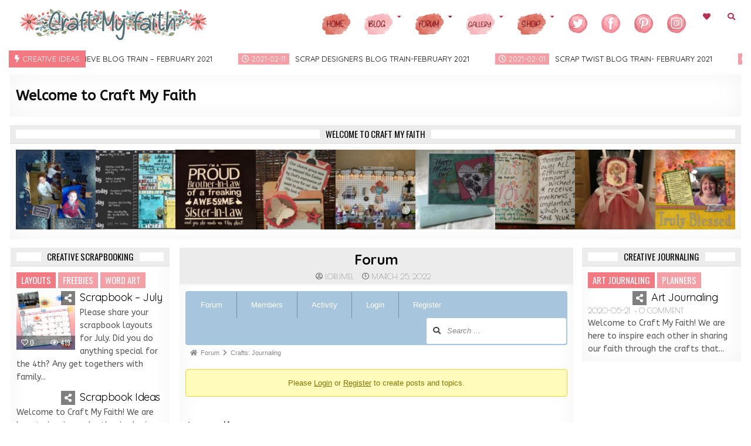

--- FILE ---
content_type: text/html; charset=UTF-8
request_url: https://craftmyfaith.com/forum/forum/journaling/
body_size: 41538
content:
<!DOCTYPE html>
<html lang="en-US">
<head>
<meta charset="UTF-8">
<meta name="viewport" content="width=device-width, initial-scale=1, maximum-scale=1">
<link rel="profile" href="http://gmpg.org/xfn/11">
<title>Journaling &#8211; Forum &#8211; Craft My Faith</title>
<meta name='robots' content='max-image-preview:large' />
<!-- Asgaros Forum - SEO: BEGIN -->
<link rel="canonical" href="https://craftmyfaith.com/forum/forum/journaling/" />
<meta name="description" content="Journaling" />
<meta property="og:url" content="https://craftmyfaith.com/forum/forum/journaling/" />
<meta property="og:title" content="Journaling" />
<meta property="og:description" content="Journaling" />
<meta property="og:site_name" content="Craft My Faith" />
<meta name="twitter:title" content="Journaling" />
<meta name="twitter:description" content="Journaling" />
<!-- Asgaros Forum - SEO: END -->
<link rel='dns-prefetch' href='//use.fontawesome.com' />
<link rel='dns-prefetch' href='//fonts.googleapis.com' />
<link rel='dns-prefetch' href='//s.w.org' />
<link rel="alternate" type="application/rss+xml" title="Craft My Faith &raquo; Feed" href="https://craftmyfaith.com/feed/" />
<link rel="alternate" type="application/rss+xml" title="Craft My Faith &raquo; Comments Feed" href="https://craftmyfaith.com/comments/feed/" />
<script type="text/javascript">
window._wpemojiSettings = {"baseUrl":"https:\/\/s.w.org\/images\/core\/emoji\/14.0.0\/72x72\/","ext":".png","svgUrl":"https:\/\/s.w.org\/images\/core\/emoji\/14.0.0\/svg\/","svgExt":".svg","source":{"concatemoji":"https:\/\/craftmyfaith.com\/wp-includes\/js\/wp-emoji-release.min.js?ver=6.0.11"}};
/*! This file is auto-generated */
!function(e,a,t){var n,r,o,i=a.createElement("canvas"),p=i.getContext&&i.getContext("2d");function s(e,t){var a=String.fromCharCode,e=(p.clearRect(0,0,i.width,i.height),p.fillText(a.apply(this,e),0,0),i.toDataURL());return p.clearRect(0,0,i.width,i.height),p.fillText(a.apply(this,t),0,0),e===i.toDataURL()}function c(e){var t=a.createElement("script");t.src=e,t.defer=t.type="text/javascript",a.getElementsByTagName("head")[0].appendChild(t)}for(o=Array("flag","emoji"),t.supports={everything:!0,everythingExceptFlag:!0},r=0;r<o.length;r++)t.supports[o[r]]=function(e){if(!p||!p.fillText)return!1;switch(p.textBaseline="top",p.font="600 32px Arial",e){case"flag":return s([127987,65039,8205,9895,65039],[127987,65039,8203,9895,65039])?!1:!s([55356,56826,55356,56819],[55356,56826,8203,55356,56819])&&!s([55356,57332,56128,56423,56128,56418,56128,56421,56128,56430,56128,56423,56128,56447],[55356,57332,8203,56128,56423,8203,56128,56418,8203,56128,56421,8203,56128,56430,8203,56128,56423,8203,56128,56447]);case"emoji":return!s([129777,127995,8205,129778,127999],[129777,127995,8203,129778,127999])}return!1}(o[r]),t.supports.everything=t.supports.everything&&t.supports[o[r]],"flag"!==o[r]&&(t.supports.everythingExceptFlag=t.supports.everythingExceptFlag&&t.supports[o[r]]);t.supports.everythingExceptFlag=t.supports.everythingExceptFlag&&!t.supports.flag,t.DOMReady=!1,t.readyCallback=function(){t.DOMReady=!0},t.supports.everything||(n=function(){t.readyCallback()},a.addEventListener?(a.addEventListener("DOMContentLoaded",n,!1),e.addEventListener("load",n,!1)):(e.attachEvent("onload",n),a.attachEvent("onreadystatechange",function(){"complete"===a.readyState&&t.readyCallback()})),(e=t.source||{}).concatemoji?c(e.concatemoji):e.wpemoji&&e.twemoji&&(c(e.twemoji),c(e.wpemoji)))}(window,document,window._wpemojiSettings);
</script>
<style type="text/css">
img.wp-smiley,
img.emoji {
	display: inline !important;
	border: none !important;
	box-shadow: none !important;
	height: 1em !important;
	width: 1em !important;
	margin: 0 0.07em !important;
	vertical-align: -0.1em !important;
	background: none !important;
	padding: 0 !important;
}
</style>
	<link rel='stylesheet' id='litespeed-cache-dummy-css'  href='https://craftmyfaith.com/wp-content/plugins/litespeed-cache/assets/css/litespeed-dummy.css?ver=6.0.11' type='text/css' media='all' />
<link rel='stylesheet' id='wc-blocks-integration-css'  href='https://craftmyfaith.com/wp-content/plugins/woocommerce-payments/vendor/woocommerce/subscriptions-core/build/index.css?ver=5.7.2' type='text/css' media='all' />
<link rel='stylesheet' id='wp-block-library-css'  href='https://craftmyfaith.com/wp-includes/css/dist/block-library/style.min.css?ver=6.0.11' type='text/css' media='all' />
<link rel='stylesheet' id='wc-blocks-vendors-style-css'  href='https://craftmyfaith.com/wp-content/plugins/woocommerce/packages/woocommerce-blocks/build/wc-blocks-vendors-style.css?ver=8.0.0' type='text/css' media='all' />
<link rel='stylesheet' id='wc-blocks-style-css'  href='https://craftmyfaith.com/wp-content/plugins/woocommerce/packages/woocommerce-blocks/build/wc-blocks-style.css?ver=8.0.0' type='text/css' media='all' />
<style id='global-styles-inline-css' type='text/css'>
body{--wp--preset--color--black: #000000;--wp--preset--color--cyan-bluish-gray: #abb8c3;--wp--preset--color--white: #ffffff;--wp--preset--color--pale-pink: #f78da7;--wp--preset--color--vivid-red: #cf2e2e;--wp--preset--color--luminous-vivid-orange: #ff6900;--wp--preset--color--luminous-vivid-amber: #fcb900;--wp--preset--color--light-green-cyan: #7bdcb5;--wp--preset--color--vivid-green-cyan: #00d084;--wp--preset--color--pale-cyan-blue: #8ed1fc;--wp--preset--color--vivid-cyan-blue: #0693e3;--wp--preset--color--vivid-purple: #9b51e0;--wp--preset--gradient--vivid-cyan-blue-to-vivid-purple: linear-gradient(135deg,rgba(6,147,227,1) 0%,rgb(155,81,224) 100%);--wp--preset--gradient--light-green-cyan-to-vivid-green-cyan: linear-gradient(135deg,rgb(122,220,180) 0%,rgb(0,208,130) 100%);--wp--preset--gradient--luminous-vivid-amber-to-luminous-vivid-orange: linear-gradient(135deg,rgba(252,185,0,1) 0%,rgba(255,105,0,1) 100%);--wp--preset--gradient--luminous-vivid-orange-to-vivid-red: linear-gradient(135deg,rgba(255,105,0,1) 0%,rgb(207,46,46) 100%);--wp--preset--gradient--very-light-gray-to-cyan-bluish-gray: linear-gradient(135deg,rgb(238,238,238) 0%,rgb(169,184,195) 100%);--wp--preset--gradient--cool-to-warm-spectrum: linear-gradient(135deg,rgb(74,234,220) 0%,rgb(151,120,209) 20%,rgb(207,42,186) 40%,rgb(238,44,130) 60%,rgb(251,105,98) 80%,rgb(254,248,76) 100%);--wp--preset--gradient--blush-light-purple: linear-gradient(135deg,rgb(255,206,236) 0%,rgb(152,150,240) 100%);--wp--preset--gradient--blush-bordeaux: linear-gradient(135deg,rgb(254,205,165) 0%,rgb(254,45,45) 50%,rgb(107,0,62) 100%);--wp--preset--gradient--luminous-dusk: linear-gradient(135deg,rgb(255,203,112) 0%,rgb(199,81,192) 50%,rgb(65,88,208) 100%);--wp--preset--gradient--pale-ocean: linear-gradient(135deg,rgb(255,245,203) 0%,rgb(182,227,212) 50%,rgb(51,167,181) 100%);--wp--preset--gradient--electric-grass: linear-gradient(135deg,rgb(202,248,128) 0%,rgb(113,206,126) 100%);--wp--preset--gradient--midnight: linear-gradient(135deg,rgb(2,3,129) 0%,rgb(40,116,252) 100%);--wp--preset--duotone--dark-grayscale: url('#wp-duotone-dark-grayscale');--wp--preset--duotone--grayscale: url('#wp-duotone-grayscale');--wp--preset--duotone--purple-yellow: url('#wp-duotone-purple-yellow');--wp--preset--duotone--blue-red: url('#wp-duotone-blue-red');--wp--preset--duotone--midnight: url('#wp-duotone-midnight');--wp--preset--duotone--magenta-yellow: url('#wp-duotone-magenta-yellow');--wp--preset--duotone--purple-green: url('#wp-duotone-purple-green');--wp--preset--duotone--blue-orange: url('#wp-duotone-blue-orange');--wp--preset--font-size--small: 13px;--wp--preset--font-size--medium: 20px;--wp--preset--font-size--large: 36px;--wp--preset--font-size--x-large: 42px;}.has-black-color{color: var(--wp--preset--color--black) !important;}.has-cyan-bluish-gray-color{color: var(--wp--preset--color--cyan-bluish-gray) !important;}.has-white-color{color: var(--wp--preset--color--white) !important;}.has-pale-pink-color{color: var(--wp--preset--color--pale-pink) !important;}.has-vivid-red-color{color: var(--wp--preset--color--vivid-red) !important;}.has-luminous-vivid-orange-color{color: var(--wp--preset--color--luminous-vivid-orange) !important;}.has-luminous-vivid-amber-color{color: var(--wp--preset--color--luminous-vivid-amber) !important;}.has-light-green-cyan-color{color: var(--wp--preset--color--light-green-cyan) !important;}.has-vivid-green-cyan-color{color: var(--wp--preset--color--vivid-green-cyan) !important;}.has-pale-cyan-blue-color{color: var(--wp--preset--color--pale-cyan-blue) !important;}.has-vivid-cyan-blue-color{color: var(--wp--preset--color--vivid-cyan-blue) !important;}.has-vivid-purple-color{color: var(--wp--preset--color--vivid-purple) !important;}.has-black-background-color{background-color: var(--wp--preset--color--black) !important;}.has-cyan-bluish-gray-background-color{background-color: var(--wp--preset--color--cyan-bluish-gray) !important;}.has-white-background-color{background-color: var(--wp--preset--color--white) !important;}.has-pale-pink-background-color{background-color: var(--wp--preset--color--pale-pink) !important;}.has-vivid-red-background-color{background-color: var(--wp--preset--color--vivid-red) !important;}.has-luminous-vivid-orange-background-color{background-color: var(--wp--preset--color--luminous-vivid-orange) !important;}.has-luminous-vivid-amber-background-color{background-color: var(--wp--preset--color--luminous-vivid-amber) !important;}.has-light-green-cyan-background-color{background-color: var(--wp--preset--color--light-green-cyan) !important;}.has-vivid-green-cyan-background-color{background-color: var(--wp--preset--color--vivid-green-cyan) !important;}.has-pale-cyan-blue-background-color{background-color: var(--wp--preset--color--pale-cyan-blue) !important;}.has-vivid-cyan-blue-background-color{background-color: var(--wp--preset--color--vivid-cyan-blue) !important;}.has-vivid-purple-background-color{background-color: var(--wp--preset--color--vivid-purple) !important;}.has-black-border-color{border-color: var(--wp--preset--color--black) !important;}.has-cyan-bluish-gray-border-color{border-color: var(--wp--preset--color--cyan-bluish-gray) !important;}.has-white-border-color{border-color: var(--wp--preset--color--white) !important;}.has-pale-pink-border-color{border-color: var(--wp--preset--color--pale-pink) !important;}.has-vivid-red-border-color{border-color: var(--wp--preset--color--vivid-red) !important;}.has-luminous-vivid-orange-border-color{border-color: var(--wp--preset--color--luminous-vivid-orange) !important;}.has-luminous-vivid-amber-border-color{border-color: var(--wp--preset--color--luminous-vivid-amber) !important;}.has-light-green-cyan-border-color{border-color: var(--wp--preset--color--light-green-cyan) !important;}.has-vivid-green-cyan-border-color{border-color: var(--wp--preset--color--vivid-green-cyan) !important;}.has-pale-cyan-blue-border-color{border-color: var(--wp--preset--color--pale-cyan-blue) !important;}.has-vivid-cyan-blue-border-color{border-color: var(--wp--preset--color--vivid-cyan-blue) !important;}.has-vivid-purple-border-color{border-color: var(--wp--preset--color--vivid-purple) !important;}.has-vivid-cyan-blue-to-vivid-purple-gradient-background{background: var(--wp--preset--gradient--vivid-cyan-blue-to-vivid-purple) !important;}.has-light-green-cyan-to-vivid-green-cyan-gradient-background{background: var(--wp--preset--gradient--light-green-cyan-to-vivid-green-cyan) !important;}.has-luminous-vivid-amber-to-luminous-vivid-orange-gradient-background{background: var(--wp--preset--gradient--luminous-vivid-amber-to-luminous-vivid-orange) !important;}.has-luminous-vivid-orange-to-vivid-red-gradient-background{background: var(--wp--preset--gradient--luminous-vivid-orange-to-vivid-red) !important;}.has-very-light-gray-to-cyan-bluish-gray-gradient-background{background: var(--wp--preset--gradient--very-light-gray-to-cyan-bluish-gray) !important;}.has-cool-to-warm-spectrum-gradient-background{background: var(--wp--preset--gradient--cool-to-warm-spectrum) !important;}.has-blush-light-purple-gradient-background{background: var(--wp--preset--gradient--blush-light-purple) !important;}.has-blush-bordeaux-gradient-background{background: var(--wp--preset--gradient--blush-bordeaux) !important;}.has-luminous-dusk-gradient-background{background: var(--wp--preset--gradient--luminous-dusk) !important;}.has-pale-ocean-gradient-background{background: var(--wp--preset--gradient--pale-ocean) !important;}.has-electric-grass-gradient-background{background: var(--wp--preset--gradient--electric-grass) !important;}.has-midnight-gradient-background{background: var(--wp--preset--gradient--midnight) !important;}.has-small-font-size{font-size: var(--wp--preset--font-size--small) !important;}.has-medium-font-size{font-size: var(--wp--preset--font-size--medium) !important;}.has-large-font-size{font-size: var(--wp--preset--font-size--large) !important;}.has-x-large-font-size{font-size: var(--wp--preset--font-size--x-large) !important;}
</style>
<link rel='stylesheet' id='af-fontawesome-css'  href='https://craftmyfaith.com/wp-content/plugins/asgaros-forum/libs/fontawesome/css/all.min.css?ver=2.0.0' type='text/css' media='all' />
<link rel='stylesheet' id='af-fontawesome-compat-v4-css'  href='https://craftmyfaith.com/wp-content/plugins/asgaros-forum/libs/fontawesome/css/v4-shims.min.css?ver=2.0.0' type='text/css' media='all' />
<link rel='stylesheet' id='af-widgets-css'  href='https://craftmyfaith.com/wp-content/plugins/asgaros-forum/skin/widgets.css?ver=2.0.0' type='text/css' media='all' />
<link rel='stylesheet' id='af-style-css'  href='https://craftmyfaith.com/wp-content/plugins/asgaros-forum/skin/style.css?ver=2.0.0' type='text/css' media='all' />
<link rel='stylesheet' id='asgarosforum-css-mentioning-css'  href='https://craftmyfaith.com/wp-content/plugins/asgaros-forum/skin/style-mentioning.css?ver=2.0.0' type='text/css' media='all' />
<link rel='stylesheet' id='asgaros-css'  href='https://craftmyfaith.com/wp-content/plugins/toolbox-for-asgaros-forum//assets/asgaros.css?ver=6.0.11' type='text/css' media='all' />
<link rel='stylesheet' id='fep-common-style-css'  href='https://craftmyfaith.com/wp-content/plugins/front-end-pm/assets/css/common-style.css?ver=11.3.4' type='text/css' media='all' />
<style id='fep-common-style-inline-css' type='text/css'>
#fep-wrapper{background-color:;color:#000000;} #fep-wrapper a:not(.fep-button,.fep-button-active) {color:#000080;} .fep-button{background-color:#F0FCFF;color:#000000;} .fep-button:hover,.fep-button-active{background-color:#D3EEF5;color:#000000;} .fep-odd-even > div:nth-child(odd) {background-color:#F2F7FC;} .fep-odd-even > div:nth-child(even) {background-color:#FAFAFA;} .fep-message .fep-message-title-heading, .fep-per-message .fep-message-title{background-color:#F2F7FC;} #fep-content-single-heads .fep-message-head:hover,#fep-content-single-heads .fep-message-head-active{background-color:#D3EEF5;color:#000000;}
</style>
<link rel='stylesheet' id='menu-image-css'  href='https://craftmyfaith.com/wp-content/plugins/menu-image/includes/css/menu-image.css?ver=3.0.8' type='text/css' media='all' />
<link rel='stylesheet' id='dashicons-css'  href='https://craftmyfaith.com/wp-includes/css/dashicons.min.css?ver=6.0.11' type='text/css' media='all' />
<style id='dashicons-inline-css' type='text/css'>
[data-font="Dashicons"]:before {font-family: 'Dashicons' !important;content: attr(data-icon) !important;speak: none !important;font-weight: normal !important;font-variant: normal !important;text-transform: none !important;line-height: 1 !important;font-style: normal !important;-webkit-font-smoothing: antialiased !important;-moz-osx-font-smoothing: grayscale !important;}
</style>
<link rel='stylesheet' id='woocommerce-layout-css'  href='https://craftmyfaith.com/wp-content/plugins/woocommerce/assets/css/woocommerce-layout.css?ver=6.8.2' type='text/css' media='all' />
<link rel='stylesheet' id='woocommerce-smallscreen-css'  href='https://craftmyfaith.com/wp-content/plugins/woocommerce/assets/css/woocommerce-smallscreen.css?ver=6.8.2' type='text/css' media='only screen and (max-width: 768px)' />
<link rel='stylesheet' id='woocommerce-general-css'  href='https://craftmyfaith.com/wp-content/plugins/woocommerce/assets/css/woocommerce.css?ver=6.8.2' type='text/css' media='all' />
<style id='woocommerce-inline-inline-css' type='text/css'>
.woocommerce form .form-row .required { visibility: visible; }
</style>
<link rel='stylesheet' id='ppress-frontend-css'  href='https://craftmyfaith.com/wp-content/plugins/wp-user-avatar/assets/css/frontend.min.css?ver=4.1.2' type='text/css' media='all' />
<link rel='stylesheet' id='ppress-flatpickr-css'  href='https://craftmyfaith.com/wp-content/plugins/wp-user-avatar/assets/flatpickr/flatpickr.min.css?ver=4.1.2' type='text/css' media='all' />
<link rel='stylesheet' id='ppress-select2-css'  href='https://craftmyfaith.com/wp-content/plugins/wp-user-avatar/assets/select2/select2.min.css?ver=6.0.11' type='text/css' media='all' />
<link rel='stylesheet' id='primewp-maincss-css'  href='https://craftmyfaith.com/wp-content/themes/primewp-pro/style.css' type='text/css' media='all' />
<link rel='stylesheet' id='fontawesome-css'  href='https://craftmyfaith.com/wp-content/themes/primewp-pro/assets/css/all.min.css' type='text/css' media='all' />
<link rel='stylesheet' id='primewp-webfont-css'  href='//fonts.googleapis.com/css?family=Playfair+Display:400,400i,700,700i|Domine:400,700|Oswald:400,700|Patua+One|Roboto+Condensed:400,400i,700,700i&#038;display=swap&#038;subset=cyrillic-ext' type='text/css' media='all' />
<link rel='stylesheet' id='owl-carousel-css'  href='https://craftmyfaith.com/wp-content/themes/primewp-pro/assets/css/owl.carousel.min.css' type='text/css' media='all' />
<link rel='stylesheet' id='primewp-customfont-css'  href='//fonts.googleapis.com/css?family=ABeeZee:400,400i|Quicksand:400,700|Philosopher:400,400i,700,700i|Poiret+One&#038;subset=cyrillic-ext&#038;display=swap' type='text/css' media='all' />
<link rel='stylesheet' id='yith_ywsbs_frontend-css'  href='https://craftmyfaith.com/wp-content/plugins/yith-woocommerce-subscription/assets/css/frontend.css?ver=2.13.0' type='text/css' media='all' />
<link rel='stylesheet' id='af-custom-color-css'  href='https://craftmyfaith.com/wp-content/plugins/asgaros-forum/skin/custom.css?ver=2.0.0' type='text/css' media='all' />
<script type='text/javascript' src='https://craftmyfaith.com/wp-includes/js/jquery/jquery.min.js?ver=3.6.0' id='jquery-core-js'></script>
<script type='text/javascript' src='https://craftmyfaith.com/wp-includes/js/jquery/jquery-migrate.min.js?ver=3.3.2' id='jquery-migrate-js'></script>
<script type='text/javascript' src='https://craftmyfaith.com/wp-includes/js/underscore.min.js?ver=1.13.3' id='underscore-js'></script>
<script type='text/javascript' src='https://craftmyfaith.com/wp-includes/js/backbone.min.js?ver=1.4.1' id='backbone-js'></script>
<script type='text/javascript' id='wp-api-request-js-extra'>
/* <![CDATA[ */
var wpApiSettings = {"root":"https:\/\/craftmyfaith.com\/wp-json\/","nonce":"5c862b45cf","versionString":"wp\/v2\/"};
/* ]]> */
</script>
<script type='text/javascript' src='https://craftmyfaith.com/wp-includes/js/api-request.min.js?ver=6.0.11' id='wp-api-request-js'></script>
<script type='text/javascript' id='wp-api-js-extra'>
/* <![CDATA[ */
var wpApiSettings = {"root":"https:\/\/craftmyfaith.com\/wp-json\/","nonce":"5c862b45cf"};
/* ]]> */
</script>
<script type='text/javascript' src='https://craftmyfaith.com/wp-includes/js/wp-api.min.js?ver=6.0.11' id='wp-api-js'></script>
<script type='text/javascript' src='https://craftmyfaith.com/wp-content/plugins/asgaros-forum/js/script.js?ver=2.0.0' id='asgarosforum-js-js'></script>
<script type='text/javascript' src='https://craftmyfaith.com/wp-content/plugins/asgaros-forum/js/script-spoilers.js?ver=2.0.0' id='asgarosforum-js-spoilers-js'></script>
<script type='text/javascript' src='https://craftmyfaith.com/wp-content/plugins/toolbox-for-asgaros-forum//assets/image-upload.js?ver=6.0.11' id='tfaf_tinyMCE-js'></script>
<script type='text/javascript' src='https://craftmyfaith.com/wp-content/plugins/wp-user-avatar/assets/flatpickr/flatpickr.min.js?ver=6.0.11' id='ppress-flatpickr-js'></script>
<script type='text/javascript' src='https://craftmyfaith.com/wp-content/plugins/wp-user-avatar/assets/select2/select2.min.js?ver=6.0.11' id='ppress-select2-js'></script>
<!--[if lt IE 9]>
<script type='text/javascript' src='https://craftmyfaith.com/wp-content/themes/primewp-pro/assets/js/html5shiv.min.js' id='html5shiv-js'></script>
<![endif]-->
<!--[if lt IE 9]>
<script type='text/javascript' src='https://craftmyfaith.com/wp-content/themes/primewp-pro/assets/js/respond.min.js' id='respond-js'></script>
<![endif]-->
<script defer crossorigin="anonymous" integrity="sha384-rOA1PnstxnOBLzCLMcre8ybwbTmemjzdNlILg8O7z1lUkLXozs4DHonlDtnE7fpc" type='text/javascript' src='https://use.fontawesome.com/releases/v5.15.4/js/all.js' id='font-awesome-official-js'></script>
<script defer crossorigin="anonymous" integrity="sha384-bx00wqJq+zY9QLCMa/zViZPu1f0GJ3VXwF4GSw3GbfjwO28QCFr4qadCrNmJQ/9N" type='text/javascript' src='https://use.fontawesome.com/releases/v5.15.4/js/v4-shims.js' id='font-awesome-official-v4shim-js'></script>
<link rel="https://api.w.org/" href="https://craftmyfaith.com/wp-json/" /><link rel="alternate" type="application/json" href="https://craftmyfaith.com/wp-json/wp/v2/pages/66" /><link rel="EditURI" type="application/rsd+xml" title="RSD" href="https://craftmyfaith.com/xmlrpc.php?rsd" />
<link rel="wlwmanifest" type="application/wlwmanifest+xml" href="https://craftmyfaith.com/wp-includes/wlwmanifest.xml" /> 
<meta name="generator" content="WordPress 6.0.11" />
<meta name="generator" content="WooCommerce 6.8.2" />
    <style type="text/css">
    body{font-family:'ABeeZee';font-size:14px;}

    h1{}
    h2{}
    h3{}
    h4{}
    h5{}
    h6{}
    h1,h2,h3,h4,h5,h6{font-family:'ABeeZee';}

    .primewp-secondary-nav-menu a,.primewp-secondary-responsive-menu-icon{font-family:'Quicksand';}

    .primewp-site-title{font-family:'Philosopher';font-size:30px;}
    .primewp-site-description{font-family:"Comic Sans MS", cursive, sans-serif;font-size:13px;}

    .primewp-header-image .primewp-header-image-info .primewp-header-image-site-title{font-family:'Quicksand';}
    .primewp-header-image .primewp-header-image-info .primewp-header-image-site-description{font-family:'Quicksand';}

    .primewp-primary-nav-menu a,.primewp-primary-responsive-menu-icon{font-family:'Quicksand';font-weight:700;}

    .primewp-trending-news{font-family:'Quicksand';}

    .entry-title{font-family:'Quicksand';}

    .primewp-posts .primewp-posts-heading,.primewp-sidebar-widget-areas .widget .primewp-widget-title,.primewp-featured-posts-area .widget .primewp-widget-title,.primewp-load-more-button-wrapper .primewp-load-more-button{font-family:'Oswald';font-weight:400;}

    #primewp-footer-blocks .widget .primewp-widget-title{font-family:'Quicksand';}

    .primewp-fp01-post .primewp-fp01-post-title,.primewp-fp02-post .primewp-fp02-post-title,.primewp-fp07-post .primewp-fp07-post-title,.primewp-fp10-post .primewp-fp10-post-title,.primewp-fp11-post .primewp-fp11-post-title,.primewp-fp12-post .primewp-fp12-post-title,.primewp-fp13-post .primewp-fp13-post-title,.primewp-fp14-post .primewp-fp14-post-title,.primewp-fp15-post .primewp-fp15-post-title,.primewp-fp16-post .primewp-fp16-post-title,.primewp-fp18-post .primewp-fp18-post-title,.primewp-carousel-title{font-family:'Quicksand';font-weight:400;}

    .primewp-related-posts-wrap h4,.primewp-fp02-posts-left .primewp-fp02-post .primewp-fp02-post-title,.primewp-fp03-post .primewp-fp03-post-title,.primewp-fp04-post .primewp-fp04-post-title,.primewp-fp05-post .primewp-fp05-post-title,.primewp-fp06-post .primewp-fp06-post-title,.primewp-fp07-post:first-child .primewp-fp07-post-title,.primewp-fp08-post .primewp-fp08-post-title,.primewp-fp09-post .primewp-fp09-post-title,.primewp-fp11-post:first-child .primewp-fp11-post-title,.primewp-fp12-posts-left .primewp-fp12-post .primewp-fp12-post-title,.primewp-fp14-post:first-child .primewp-fp14-post-title,.primewp-fp15-post:first-child .primewp-fp15-post-title,.primewp-fp17-post .primewp-fp17-post-title,.primewp-fp18-post:first-child .primewp-fp18-post-title{font-family:'Quicksand';font-size:20px;font-weight:700;}

    .primewp-fp02-post-categories a,.primewp-fp03-post-categories a,.primewp-fp04-post-categories a,.primewp-fp05-post-categories a,.primewp-fp06-post-categories a,.primewp-fp07-post-categories a,.primewp-fp08-post-categories a,.primewp-fp09-post-categories a,.primewp-fp11-post-categories a,.primewp-fp12-post-categories a,.primewp-fp13-post-categories a,.primewp-fp14-post-categories a,.primewp-fp15-post-categories a,.primewp-fp16-post-categories a,.primewp-fp17-post-categories a,.primewp-fp18-post-categories a,.primewp-carousel-post-categories a{font-family:'Quicksand';}

    .primewp-entry-meta-single,.primewp-fp01-post-footer,.primewp-fp02-post-footer,.primewp-fp03-post-footer,.primewp-fp04-post-footer,.primewp-fp05-post-footer,.primewp-fp06-post-footer,.primewp-fp07-post-footer,.primewp-fp08-post-footer,.primewp-fp09-post-footer,.primewp-fp10-post-footer,.primewp-fp11-post-footer,.primewp-fp12-post-footer,.primewp-fp13-post-footer,.primewp-fp14-post-footer,.primewp-fp15-post-footer,.primewp-fp16-post-footer,.primewp-fp17-post-footer,.primewp-fp18-post-footer,.primewp-carousel-post-footer{font-family:'Poiret One';}

    .primewp-fp02-post-read-more,.primewp-fp03-post-read-more,.primewp-fp04-post-read-more,.primewp-fp05-post-read-more,.primewp-fp06-post-read-more,.primewp-fp07-post-read-more,.primewp-fp08-post-read-more,.primewp-fp11-post-read-more,.primewp-fp12-post-read-more,.primewp-fp13-post-read-more,.primewp-fp14-post-read-more,.primewp-fp15-post-read-more,.primewp-carousel-post-read-more{font-family:'Poiret One';}

    .widget_tag_cloud a{font-family:'Quicksand' !important;}
    </style>
        <style type="text/css">
        
                        button:hover,input[type="button"]:hover,input[type="reset"]:hover,input[type="submit"]:hover{background:#f27981}
    button:focus,input[type="button"]:focus,input[type="reset"]:focus,input[type="submit"]:focus,button:active,input[type="button"]:active,input[type="reset"]:active,input[type="submit"]:active{background:#f27981}
                
                
        .primewp-nav-secondary{background:#ffffff}
            .primewp-nav-secondary{border-top:1px solid #ffffff;border-bottom:1px solid #ffffff;}
            .primewp-secondary-nav-menu a{color:#b73155}
    @media only screen and (max-width: 1112px) {
    .primewp-secondary-nav-menu.primewp-secondary-responsive-menu > .menu-item-has-children:before,.primewp-secondary-nav-menu.primewp-secondary-responsive-menu > .page_item_has_children:before{color:#b73155}
    .primewp-secondary-nav-menu.primewp-secondary-responsive-menu .primewp-secondary-menu-open.menu-item-has-children:before,.primewp-secondary-nav-menu.primewp-secondary-responsive-menu .primewp-secondary-menu-open.page_item_has_children:before{color:#b73155}
    }
            .primewp-secondary-nav-menu a{text-shadow:0 1px 0 #ffffff}
    @media only screen and (max-width: 1112px) {
    .primewp-secondary-nav-menu.primewp-secondary-responsive-menu > .menu-item-has-children:before,.primewp-secondary-nav-menu.primewp-secondary-responsive-menu > .page_item_has_children:before{text-shadow:0 1px 0 #ffffff}
    .primewp-secondary-nav-menu.primewp-secondary-responsive-menu .primewp-secondary-menu-open.menu-item-has-children:before,.primewp-secondary-nav-menu.primewp-secondary-responsive-menu .primewp-secondary-menu-open.page_item_has_children:before{text-shadow:0 1px 0 #ffffff}
    }
            .primewp-secondary-nav-menu a:hover,.primewp-secondary-nav-menu a:focus,.primewp-secondary-nav-menu .current-menu-item > a,.primewp-secondary-nav-menu .sub-menu .current-menu-item > a:hover,.primewp-secondary-nav-menu .sub-menu .current-menu-item > a:focus,.primewp-secondary-nav-menu .current_page_item > a,.primewp-secondary-nav-menu .children .current_page_item > a:hover,.primewp-secondary-nav-menu .children .current_page_item > a:focus{color:#7a1832}
    .primewp-secondary-nav-menu .sub-menu .current-menu-item > a,.primewp-secondary-nav-menu .children .current_page_item > a{color:#7a1832}
            .primewp-secondary-nav-menu a:hover,.primewp-secondary-nav-menu a:focus,.primewp-secondary-nav-menu .current-menu-item > a,.primewp-secondary-nav-menu .sub-menu .current-menu-item > a:hover,.primewp-secondary-nav-menu .sub-menu .current-menu-item > a:focus,.primewp-secondary-nav-menu .current_page_item > a,.primewp-secondary-nav-menu .children .current_page_item > a:hover,.primewp-secondary-nav-menu .children .current_page_item > a:focus{background:#ffffff}
    .primewp-secondary-responsive-menu-icon:hover,.primewp-secondary-responsive-menu-icon:focus{background:#ffffff}
            .primewp-secondary-nav-menu .sub-menu,.primewp-secondary-nav-menu .children{background:#ffffff}
            .primewp-secondary-nav-menu .sub-menu a,.primewp-secondary-nav-menu .children a{border:1px solid #ffffff;border-top:none;}
    .primewp-secondary-nav-menu .sub-menu li:first-child a,.primewp-secondary-nav-menu .children li:first-child a{border-top:1px solid #ffffff;}
    .primewp-secondary-nav-menu > li > a{border-right:1px solid #ffffff;}
    .primewp-secondary-nav-menu > li:first-child > a{border-left:1px solid #ffffff;}
        
        .primewp-header-inside{background:#ffffff;}
    
               
        .primewp-primary-nav-menu a,.primewp-header-icon-search-mobile,.primewp-header-icon-social-mobile{color:#b73155}
    @media only screen and (max-width: 1112px) {
    .primewp-primary-nav-menu.primewp-primary-responsive-menu > .menu-item-has-children:before,.primewp-primary-nav-menu.primewp-primary-responsive-menu > .page_item_has_children:before{color:#b73155}
    .primewp-primary-nav-menu.primewp-primary-responsive-menu .primewp-primary-menu-open.menu-item-has-children:before,.primewp-primary-nav-menu.primewp-primary-responsive-menu .primewp-primary-menu-open.page_item_has_children:before{color:#b73155}
    }
            .primewp-primary-nav-menu a,.primewp-header-icon-search-mobile,.primewp-header-icon-social-mobile{text-shadow:0 1px 0 #ffffff}
    @media only screen and (max-width: 1112px) {
    .primewp-primary-nav-menu.primewp-primary-responsive-menu > .menu-item-has-children:before,.primewp-primary-nav-menu.primewp-primary-responsive-menu > .page_item_has_children:before{text-shadow:0 1px 0 #ffffff}
    .primewp-primary-nav-menu.primewp-primary-responsive-menu .primewp-primary-menu-open.menu-item-has-children:before,.primewp-primary-nav-menu.primewp-primary-responsive-menu .primewp-primary-menu-open.page_item_has_children:before{text-shadow:0 1px 0 #ffffff}
    }
            .primewp-primary-nav-menu a:hover,.primewp-primary-nav-menu a:focus,.primewp-primary-nav-menu .current-menu-item > a,.primewp-primary-nav-menu .sub-menu .current-menu-item > a:hover,.primewp-primary-nav-menu .sub-menu .current-menu-item > a:focus,.primewp-primary-nav-menu .current_page_item > a,.primewp-primary-nav-menu .children .current_page_item > a:hover,.primewp-primary-nav-menu .children .current_page_item > a:focus{color:#7a1832}
    .primewp-primary-nav-menu .sub-menu .current-menu-item > a,.primewp-primary-nav-menu .children .current_page_item > a{color:#7a1832}
    .primewp-header-icon-search-mobile:hover,.primewp-header-icon-search-mobile:focus{color:#7a1832}
    .primewp-header-icon-social-mobile:hover,.primewp-header-icon-social-mobile:focus{color:#7a1832}
            .primewp-primary-nav-menu a:hover,.primewp-primary-nav-menu a:focus,.primewp-primary-nav-menu .current-menu-item > a,.primewp-primary-nav-menu .sub-menu .current-menu-item > a:hover,.primewp-primary-nav-menu .sub-menu .current-menu-item > a:focus,.primewp-primary-nav-menu .current_page_item > a,.primewp-primary-nav-menu .children .current_page_item > a:hover,.primewp-primary-nav-menu .children .current_page_item > a:focus{background:#ffffff}
    .primewp-primary-responsive-menu-icon:hover,.primewp-primary-responsive-menu-icon:focus{background:#ffffff}
    .primewp-primary-nav-menu a.primewp-header-icon-search:hover,.primewp-primary-nav-menu a.primewp-header-icon-search:focus{background:#ffffff !important;}
    .primewp-primary-nav-menu a.primewp-header-icon-social:hover,.primewp-primary-nav-menu a.primewp-header-icon-social:focus{background:#ffffff !important;}
    .primewp-header-icon-search-mobile:hover,.primewp-header-icon-search-mobile:focus{background:#ffffff !important;}
    .primewp-header-icon-social-mobile:hover,.primewp-header-icon-social-mobile:focus{background:#ffffff !important;}
            .primewp-primary-nav-menu .sub-menu,.primewp-primary-nav-menu .children{background:#ffffff}
    .primewp-primary-nav-menu a.primewp-header-icon-search{background:#ffffff !important;}
    .primewp-primary-nav-menu a.primewp-header-icon-social{background:#ffffff !important;}
    .primewp-header-icon-search-mobile{background:#ffffff !important;}
    .primewp-header-icon-social-mobile{background:#ffffff !important;}
    .primewp-primary-responsive-menu-icon{background:#ffffff;}
            .primewp-primary-nav-menu .sub-menu a,.primewp-primary-nav-menu .children a{border:1px solid #ffffff;border-top:none;}
    .primewp-primary-nav-menu .sub-menu li:first-child a,.primewp-primary-nav-menu .children li:first-child a{border-top:1px solid #ffffff;}
    .primewp-primary-nav-menu a.primewp-header-icon-search{border:1px solid #ffffff;}
    .primewp-primary-nav-menu a.primewp-header-icon-social{border:1px solid #ffffff;}
    .primewp-header-icon-search-mobile{border:1px solid #ffffff;}
    .primewp-header-icon-social-mobile{border:1px solid #ffffff;}
    .primewp-primary-responsive-menu-icon{border:1px solid #ffffff;}
            .primewp-primary-responsive-menu-icon,.primewp-primary-responsive-menu-icon::before{color: #b73155}
    
        .primewp-header-bottom-content{background:#ffffff;}
            .primewp-header-bottom-content{border-top:1px solid #ffffff;}
    
        .primewp-trending-news{background:#ffffff;}
            .primewp-trending-news-title{color:#ffffff !important;}
            .primewp-trending-news-title{background:#f27981;}
                span.primewp-trending-news-item-date{background:#f39fa5;}
            
            .primewp-box{border:1px solid #ffffff;}
        
                            .primewp-fp01-post .primewp-fp01-post-title,.primewp-fp01-post .primewp-fp01-post-title a{color:#000000 !important;}
    .primewp-fp02-post .primewp-fp02-post-title,.primewp-fp02-post .primewp-fp02-post-title a{color:#000000 !important;}
    .primewp-fp03-post .primewp-fp03-post-title,.primewp-fp03-post .primewp-fp03-post-title a{color:#000000 !important;}
    .primewp-fp04-post .primewp-fp04-post-title,.primewp-fp04-post .primewp-fp04-post-title a{color:#000000 !important;}
    .primewp-fp05-post .primewp-fp05-post-title,.primewp-fp05-post .primewp-fp05-post-title a{color:#000000 !important;}
    .primewp-fp07-post .primewp-fp07-post-title,.primewp-fp07-post .primewp-fp07-post-title a{color:#000000 !important;}
    .primewp-fp09-post .primewp-fp09-post-title,.primewp-fp09-post .primewp-fp09-post-title a{color:#000000 !important;}
    .primewp-fp10-post .primewp-fp10-post-title,.primewp-fp10-post .primewp-fp10-post-title a{color:#000000 !important;}
    .primewp-fp11-post .primewp-fp11-post-title,.primewp-fp11-post .primewp-fp11-post-title a{color:#000000 !important;}
    .primewp-fp12-post .primewp-fp12-post-title,.primewp-fp12-post .primewp-fp12-post-title a{color:#000000 !important;}
    .primewp-fp13-post .primewp-fp13-post-title,.primewp-fp13-post .primewp-fp13-post-title a{color:#000000 !important;}
    .primewp-fp14-post .primewp-fp14-post-title,.primewp-fp14-post .primewp-fp14-post-title a{color:#000000 !important;}
    .primewp-fp15-post .primewp-fp15-post-title,.primewp-fp15-post .primewp-fp15-post-title a{color:#000000 !important;}
    .primewp-fp18-post .primewp-fp18-post-title,.primewp-fp18-post .primewp-fp18-post-title a{color:#000000 !important;}
    
        
    
    
        .entry-content a{color:#b73155;}
            .entry-content a:hover,.entry-content a:focus{color:#7a1832;}
    
            .primewp-fp02-post-categories a{background:#f39fa5 !important;}
    .primewp-fp03-post-categories a{background:#f39fa5 !important;}
    .primewp-fp04-post-categories a{background:#f39fa5 !important;}
    .primewp-fp05-post-categories a{background:#f39fa5 !important;}
    .primewp-fp06-post-categories a{background:#f39fa5 !important;}
    .primewp-fp08-post-categories a{background:#f39fa5 !important;}
    .primewp-fp09-post-categories a{background:#f39fa5 !important;}
    .primewp-fp11-post-categories a{background:#f39fa5 !important;}
    .primewp-fp12-post-categories a{background:#f39fa5 !important;}
    .primewp-fp13-post-categories a{background:#f39fa5 !important;}
    .primewp-fp14-post-categories a{background:#f39fa5 !important;}
    .primewp-fp15-post-categories a{background:#f39fa5 !important;}
    .primewp-fp16-post-categories a{background:#f39fa5 !important;}
    .primewp-fp17-post-categories a{background:#f39fa5 !important;}
    .primewp-carousel-post-categories a{background:#f39fa5 !important;}
                .primewp-fp02-post-categories a:hover,.primewp-fp02-post-categories a:focus{background:#f27981 !important;}
    .primewp-fp03-post-categories a:hover,.primewp-fp03-post-categories a:focus{background:#f27981 !important;}
    .primewp-fp04-post-categories a:hover,.primewp-fp04-post-categories a:focus{background:#f27981 !important;}
    .primewp-fp05-post-categories a:hover,.primewp-fp05-post-categories a:focus{background:#f27981 !important;}
    .primewp-fp06-post-categories a:hover,.primewp-fp06-post-categories a:focus{background:#f27981 !important;}
    .primewp-fp07-post-categories a:hover,.primewp-fp07-post-categories a:focus{background:#f27981 !important;}
    .primewp-fp08-post-categories a:hover,.primewp-fp08-post-categories a:focus{background:#f27981 !important;}
    .primewp-fp09-post-categories a:hover,.primewp-fp09-post-categories a:focus{background:#f27981 !important;}
    .primewp-fp11-post-categories a:hover,.primewp-fp11-post-categories a:focus{background:#f27981 !important;}
    .primewp-fp12-post-categories a:hover,.primewp-fp12-post-categories a:focus{background:#f27981 !important;}
    .primewp-fp13-post-categories a:hover,.primewp-fp13-post-categories a:focus{background:#f27981 !important;}
    .primewp-fp14-post-categories a:hover,.primewp-fp14-post-categories a:focus{background:#f27981 !important;}
    .primewp-fp15-post-categories a:hover,.primewp-fp15-post-categories a:focus{background:#f27981 !important;}
    .primewp-fp16-post-categories a:hover,.primewp-fp16-post-categories a:focus{background:#f27981 !important;}
    .primewp-fp17-post-categories a:hover,.primewp-fp17-post-categories a:focus{background:#f27981 !important;}
    .primewp-fp18-post-categories a:hover,.primewp-fp18-post-categories a:focus{background:#f27981 !important;}
    .primewp-carousel-post-categories a:hover,.primewp-carousel-post-categories a:focus{background:#f27981 !important;}
    
        
        
        
            .primewp-fp02-post-read-more a{background:#f39fa5 !important;}
    .primewp-fp03-post-read-more a{background:#f39fa5 !important;}
    .primewp-fp04-post-read-more a{background:#f39fa5 !important;}
    .primewp-fp05-post-read-more a{background:#f39fa5 !important;}
    .primewp-fp06-post-read-more a{background:#f39fa5 !important;}
    .primewp-fp07-post-read-more a{background:#f39fa5 !important;}
    .primewp-fp08-post-read-more a{background:#f39fa5 !important;}
    .primewp-fp11-post-read-more a{background:#f39fa5 !important;}
    .primewp-fp12-post-read-more a{background:#f39fa5 !important;}
    .primewp-fp13-post-read-more a{background:#f39fa5 !important;}
    .primewp-fp14-post-read-more a{background:#f39fa5 !important;}
    .primewp-fp15-post-read-more a{background:#f39fa5 !important;}
    .primewp-carousel-post-read-more a{background:#f39fa5 !important;}
                .primewp-fp02-post-read-more a:hover,.primewp-fp02-post-read-more a:focus{background:#f27981 !important;}
    .primewp-fp03-post-read-more a:hover,.primewp-fp03-post-read-more a:focus{background:#f27981 !important;}
    .primewp-fp04-post-read-more a:hover,.primewp-fp04-post-read-more a:focus{background:#f27981 !important;}
    .primewp-fp05-post-read-more a:hover,.primewp-fp05-post-read-more a:focus{background:#f27981 !important;}
    .primewp-fp06-post-read-more a:hover,.primewp-fp06-post-read-more a:focus{background:#f27981 !important;}
    .primewp-fp07-post-read-more a:hover,.primewp-fp07-post-read-more a:focus{background:#f27981 !important;}
    .primewp-fp08-post-read-more a:hover,.primewp-fp08-post-read-more a:focus{background:#f27981 !important;}
    .primewp-fp11-post-read-more a:hover,.primewp-fp11-post-read-more a:focus{background:#f27981 !important;}
    .primewp-fp12-post-read-more a:hover,.primewp-fp12-post-read-more a:focus{background:#f27981 !important;}
    .primewp-fp13-post-read-more a:hover,.primewp-fp13-post-read-more a:focus{background:#f27981 !important;}
    .primewp-fp14-post-read-more a:hover,.primewp-fp14-post-read-more a:focus{background:#f27981 !important;}
    .primewp-fp15-post-read-more a:hover,.primewp-fp15-post-read-more a:focus{background:#f27981 !important;}
    .primewp-carousel-post-read-more a:hover,.primewp-carousel-post-read-more a:focus{background:#f27981 !important;}
    
        
                
        
            .widget_tag_cloud a{background:#f39fa5 !important;}
                .widget_tag_cloud a:hover,.widget_tag_cloud a:focus{background:#f27981 !important;}
    
        #primewp-footer-blocks{background:#f39fa5;}
                        #primewp-footer-blocks{color:#ffffff;}
            #primewp-footer-blocks a{color:#ffffff;}
                
        #primewp-footer{background:#f39fa5;}
            #primewp-footer{border-top:1px solid #f39fa5;}
            #primewp-footer .primewp-foot-wrap a,#primewp-footer .primewp-foot-wrap p.primewp-copyright,#primewp-footer .primewp-foot-wrap p.primewp-credit{color:#ffffff;}
    
                        .primewp-load-more-button-wrapper .primewp-load-more-button:hover,.primewp-load-more-button-wrapper .primewp-load-more-button:focus,.primewp-load-more-button-wrapper .primewp-load-more-button:active{background:#f27981 !important;}
        
        </style>
        <style type="text/css">
            
        
                            
    @media only screen and (min-width: 1113px) {
    .primewp-header-menu-active .primewp-logo{width:28%;}        }

    @media only screen and (min-width: 961px) {
                            }
    </style>
    	<noscript><style>.woocommerce-product-gallery{ opacity: 1 !important; }</style></noscript>
	    <style type="text/css">
            .primewp-site-title, .primewp-site-description {position: absolute;clip: rect(1px, 1px, 1px, 1px);}
        </style>
    <style type="text/css" id="custom-background-css">
body.custom-background { background-color: #ffffff; }
</style>
	<link rel="icon" href="https://craftmyfaith.com/wp-content/uploads/2022/03/cropped-cropped-Flower-Pink-e1595100561180-32x32.png" sizes="32x32" />
<link rel="icon" href="https://craftmyfaith.com/wp-content/uploads/2022/03/cropped-cropped-Flower-Pink-e1595100561180-192x192.png" sizes="192x192" />
<link rel="apple-touch-icon" href="https://craftmyfaith.com/wp-content/uploads/2022/03/cropped-cropped-Flower-Pink-e1595100561180-180x180.png" />
<meta name="msapplication-TileImage" content="https://craftmyfaith.com/wp-content/uploads/2022/03/cropped-cropped-Flower-Pink-e1595100561180-270x270.png" />
		<style type="text/css" id="wp-custom-css">
			.primewp-tabbed-names li a:hover,.primewp-tabbed-names li a:focus,.primewp-tabbed-names li a.primewp-tabbed-current {
	background: #f27981 !important;
	color:#ffffff !important;
}

.primewp-tabbed-names li a
{
	background: #f39fa5 !important;
	color:#ffffff !important;
}

.primewp-sidebar-widget-areas .widget .primewp-widget-header .primewp-widget-title .primewp-featured-posts-area  {
	background: #f39fa5;
	background-image:none;
}

.widget-media-gallery {
	background: #f39fa5
}		</style>
		</head>

<body class="page-template-default page page-id-66 custom-background wp-custom-logo primewp-animated primewp-fadein theme-primewp-pro asgaros-forum asgaros-forum-forum woocommerce-no-js primewp-custom-logo-active primewp-views-active primewp-layout-s1-c-s2 primewp-header-menu-active primewp-primary-menu-active primewp-secondary-menu-centered ajax-themesdna-likes ajax-themesdna-views" id="primewp-site-body" itemscope="itemscope" itemtype="http://schema.org/WebPage">
<svg xmlns="http://www.w3.org/2000/svg" viewBox="0 0 0 0" width="0" height="0" focusable="false" role="none" style="visibility: hidden; position: absolute; left: -9999px; overflow: hidden;" ><defs><filter id="wp-duotone-dark-grayscale"><feColorMatrix color-interpolation-filters="sRGB" type="matrix" values=" .299 .587 .114 0 0 .299 .587 .114 0 0 .299 .587 .114 0 0 .299 .587 .114 0 0 " /><feComponentTransfer color-interpolation-filters="sRGB" ><feFuncR type="table" tableValues="0 0.49803921568627" /><feFuncG type="table" tableValues="0 0.49803921568627" /><feFuncB type="table" tableValues="0 0.49803921568627" /><feFuncA type="table" tableValues="1 1" /></feComponentTransfer><feComposite in2="SourceGraphic" operator="in" /></filter></defs></svg><svg xmlns="http://www.w3.org/2000/svg" viewBox="0 0 0 0" width="0" height="0" focusable="false" role="none" style="visibility: hidden; position: absolute; left: -9999px; overflow: hidden;" ><defs><filter id="wp-duotone-grayscale"><feColorMatrix color-interpolation-filters="sRGB" type="matrix" values=" .299 .587 .114 0 0 .299 .587 .114 0 0 .299 .587 .114 0 0 .299 .587 .114 0 0 " /><feComponentTransfer color-interpolation-filters="sRGB" ><feFuncR type="table" tableValues="0 1" /><feFuncG type="table" tableValues="0 1" /><feFuncB type="table" tableValues="0 1" /><feFuncA type="table" tableValues="1 1" /></feComponentTransfer><feComposite in2="SourceGraphic" operator="in" /></filter></defs></svg><svg xmlns="http://www.w3.org/2000/svg" viewBox="0 0 0 0" width="0" height="0" focusable="false" role="none" style="visibility: hidden; position: absolute; left: -9999px; overflow: hidden;" ><defs><filter id="wp-duotone-purple-yellow"><feColorMatrix color-interpolation-filters="sRGB" type="matrix" values=" .299 .587 .114 0 0 .299 .587 .114 0 0 .299 .587 .114 0 0 .299 .587 .114 0 0 " /><feComponentTransfer color-interpolation-filters="sRGB" ><feFuncR type="table" tableValues="0.54901960784314 0.98823529411765" /><feFuncG type="table" tableValues="0 1" /><feFuncB type="table" tableValues="0.71764705882353 0.25490196078431" /><feFuncA type="table" tableValues="1 1" /></feComponentTransfer><feComposite in2="SourceGraphic" operator="in" /></filter></defs></svg><svg xmlns="http://www.w3.org/2000/svg" viewBox="0 0 0 0" width="0" height="0" focusable="false" role="none" style="visibility: hidden; position: absolute; left: -9999px; overflow: hidden;" ><defs><filter id="wp-duotone-blue-red"><feColorMatrix color-interpolation-filters="sRGB" type="matrix" values=" .299 .587 .114 0 0 .299 .587 .114 0 0 .299 .587 .114 0 0 .299 .587 .114 0 0 " /><feComponentTransfer color-interpolation-filters="sRGB" ><feFuncR type="table" tableValues="0 1" /><feFuncG type="table" tableValues="0 0.27843137254902" /><feFuncB type="table" tableValues="0.5921568627451 0.27843137254902" /><feFuncA type="table" tableValues="1 1" /></feComponentTransfer><feComposite in2="SourceGraphic" operator="in" /></filter></defs></svg><svg xmlns="http://www.w3.org/2000/svg" viewBox="0 0 0 0" width="0" height="0" focusable="false" role="none" style="visibility: hidden; position: absolute; left: -9999px; overflow: hidden;" ><defs><filter id="wp-duotone-midnight"><feColorMatrix color-interpolation-filters="sRGB" type="matrix" values=" .299 .587 .114 0 0 .299 .587 .114 0 0 .299 .587 .114 0 0 .299 .587 .114 0 0 " /><feComponentTransfer color-interpolation-filters="sRGB" ><feFuncR type="table" tableValues="0 0" /><feFuncG type="table" tableValues="0 0.64705882352941" /><feFuncB type="table" tableValues="0 1" /><feFuncA type="table" tableValues="1 1" /></feComponentTransfer><feComposite in2="SourceGraphic" operator="in" /></filter></defs></svg><svg xmlns="http://www.w3.org/2000/svg" viewBox="0 0 0 0" width="0" height="0" focusable="false" role="none" style="visibility: hidden; position: absolute; left: -9999px; overflow: hidden;" ><defs><filter id="wp-duotone-magenta-yellow"><feColorMatrix color-interpolation-filters="sRGB" type="matrix" values=" .299 .587 .114 0 0 .299 .587 .114 0 0 .299 .587 .114 0 0 .299 .587 .114 0 0 " /><feComponentTransfer color-interpolation-filters="sRGB" ><feFuncR type="table" tableValues="0.78039215686275 1" /><feFuncG type="table" tableValues="0 0.94901960784314" /><feFuncB type="table" tableValues="0.35294117647059 0.47058823529412" /><feFuncA type="table" tableValues="1 1" /></feComponentTransfer><feComposite in2="SourceGraphic" operator="in" /></filter></defs></svg><svg xmlns="http://www.w3.org/2000/svg" viewBox="0 0 0 0" width="0" height="0" focusable="false" role="none" style="visibility: hidden; position: absolute; left: -9999px; overflow: hidden;" ><defs><filter id="wp-duotone-purple-green"><feColorMatrix color-interpolation-filters="sRGB" type="matrix" values=" .299 .587 .114 0 0 .299 .587 .114 0 0 .299 .587 .114 0 0 .299 .587 .114 0 0 " /><feComponentTransfer color-interpolation-filters="sRGB" ><feFuncR type="table" tableValues="0.65098039215686 0.40392156862745" /><feFuncG type="table" tableValues="0 1" /><feFuncB type="table" tableValues="0.44705882352941 0.4" /><feFuncA type="table" tableValues="1 1" /></feComponentTransfer><feComposite in2="SourceGraphic" operator="in" /></filter></defs></svg><svg xmlns="http://www.w3.org/2000/svg" viewBox="0 0 0 0" width="0" height="0" focusable="false" role="none" style="visibility: hidden; position: absolute; left: -9999px; overflow: hidden;" ><defs><filter id="wp-duotone-blue-orange"><feColorMatrix color-interpolation-filters="sRGB" type="matrix" values=" .299 .587 .114 0 0 .299 .587 .114 0 0 .299 .587 .114 0 0 .299 .587 .114 0 0 " /><feComponentTransfer color-interpolation-filters="sRGB" ><feFuncR type="table" tableValues="0.098039215686275 1" /><feFuncG type="table" tableValues="0 0.66274509803922" /><feFuncB type="table" tableValues="0.84705882352941 0.41960784313725" /><feFuncA type="table" tableValues="1 1" /></feComponentTransfer><feComposite in2="SourceGraphic" operator="in" /></filter></defs></svg><a class="skip-link screen-reader-text" href="#primewp-posts-wrapper">Skip to content</a>


<div class="primewp-site-header primewp-container" id="primewp-header" itemscope="itemscope" itemtype="http://schema.org/WPHeader" role="banner">
<div class="primewp-head-content primewp-clearfix" id="primewp-head-content">

<div class="primewp-header-inside primewp-clearfix">
<div class="primewp-header-inside-content primewp-clearfix">
<div class="primewp-outer-wrapper primewp-outer-wrapper-header">

<div class="primewp-logo">
    <div class="site-branding">
    <a href="https://craftmyfaith.com/" rel="home" class="primewp-logo-img-link">
        <img src="https://craftmyfaith.com/wp-content/uploads/2022/03/CMF_Header2020b-1.png" alt="" class="primewp-logo-img"/>
    </a>
    <div class="primewp-custom-logo-info">            <p class="primewp-site-title"><a href="https://craftmyfaith.com/" rel="home">Craft My Faith</a></p>
            <p class="primewp-site-description"><span>A Little Bit of God in Every Project</span></p>    </div>
    </div>
</div>

<div class="primewp-header-right">
<div class="primewp-container primewp-primary-menu-container primewp-clearfix">
<div class="primewp-primary-menu-container-inside primewp-clearfix">

<a href="#primewp-header-bottom-content-2" aria-label="Mobile Header Social Button" class="primewp-header-icon-social primewp-header-icon-social-mobile primewp-header-tab-link"><i class="fas fa-heart" aria-hidden="true" title="Social Links"></i></a><a href="#primewp-header-bottom-content-1" aria-label="Mobile Header Search Button" class="primewp-header-icon-search primewp-header-icon-search-mobile primewp-header-tab-link"><i class="fas fa-search" aria-hidden="true" title="Search"></i></a>
<nav class="primewp-nav-primary" id="primewp-primary-navigation" itemscope="itemscope" itemtype="http://schema.org/SiteNavigationElement" role="navigation" aria-label="Primary Menu">
<button class="primewp-primary-responsive-menu-icon" aria-controls="primewp-menu-primary-navigation" aria-expanded="false">Menu</button>
<ul id="primewp-menu-primary-navigation" class="primewp-primary-nav-menu primewp-menu-primary"><li id="menu-item-495" class="menu-item menu-item-type-custom menu-item-object-custom menu-item-home menu-item-495"><a href="https://craftmyfaith.com/" class="menu-image-title-hide menu-image-not-hovered"><span class="menu-image-title-hide menu-image-title">Home</span><img width="48" height="37" src="https://craftmyfaith.com/wp-content/uploads/2022/03/Home1c-48x37.png" class="menu-image menu-image-title-hide" alt="" loading="lazy" /></a></li>
<li id="menu-item-496" class="menu-item menu-item-type-post_type menu-item-object-page menu-item-has-children menu-item-496"><a href="https://craftmyfaith.com/blog/" class="menu-image-title-hide menu-image-not-hovered"><span class="menu-image-title-hide menu-image-title">Blog</span><img width="48" height="37" src="https://craftmyfaith.com/wp-content/uploads/2022/03/BLOG1-48x37.png" class="menu-image menu-image-title-hide" alt="" loading="lazy" /></a>
<ul class="sub-menu">
	<li id="menu-item-544" class="menu-item menu-item-type-taxonomy menu-item-object-category menu-item-has-children menu-item-544"><a href="https://craftmyfaith.com/category/crafts/">Crafts</a>
	<ul class="sub-menu">
		<li id="menu-item-542" class="menu-item menu-item-type-taxonomy menu-item-object-category menu-item-542"><a href="https://craftmyfaith.com/category/crafts/scrapbook/">Scrapbook</a></li>
		<li id="menu-item-543" class="menu-item menu-item-type-taxonomy menu-item-object-category menu-item-543"><a href="https://craftmyfaith.com/category/word-art/">Word Art</a></li>
		<li id="menu-item-538" class="menu-item menu-item-type-taxonomy menu-item-object-category menu-item-538"><a href="https://craftmyfaith.com/category/crafts/cards/">Cards</a></li>
		<li id="menu-item-541" class="menu-item menu-item-type-taxonomy menu-item-object-category menu-item-541"><a href="https://craftmyfaith.com/category/crafts/journaling/">Journaling</a></li>
		<li id="menu-item-539" class="menu-item menu-item-type-taxonomy menu-item-object-category menu-item-539"><a href="https://craftmyfaith.com/category/crafts/clothing/">Clothing</a></li>
		<li id="menu-item-540" class="menu-item menu-item-type-taxonomy menu-item-object-category menu-item-540"><a href="https://craftmyfaith.com/category/crafts/decor/">Decor</a></li>
	</ul>
</li>
	<li id="menu-item-547" class="menu-item menu-item-type-taxonomy menu-item-object-category menu-item-547"><a href="https://craftmyfaith.com/category/techniques/">Techniques</a></li>
	<li id="menu-item-548" class="menu-item menu-item-type-taxonomy menu-item-object-category menu-item-has-children menu-item-548"><a href="https://craftmyfaith.com/category/techniques/technology/">Technology</a>
	<ul class="sub-menu">
		<li id="menu-item-550" class="menu-item menu-item-type-taxonomy menu-item-object-category menu-item-550"><a href="https://craftmyfaith.com/category/techniques/technology/ipad-tablet/">iPad / Tablet</a></li>
		<li id="menu-item-549" class="menu-item menu-item-type-taxonomy menu-item-object-category menu-item-549"><a href="https://craftmyfaith.com/category/techniques/technology/cricut/">Cricut</a></li>
	</ul>
</li>
	<li id="menu-item-545" class="menu-item menu-item-type-taxonomy menu-item-object-category menu-item-545"><a href="https://craftmyfaith.com/category/challenges/">Challenges</a></li>
	<li id="menu-item-546" class="menu-item menu-item-type-taxonomy menu-item-object-category menu-item-546"><a href="https://craftmyfaith.com/category/freebies/">Freebies</a></li>
</ul>
</li>
<li id="menu-item-512" class="menu-item menu-item-type-post_type menu-item-object-page current-menu-item page_item page-item-66 current_page_item current-menu-ancestor current_page_ancestor menu-item-has-children menu-item-512"><a href="https://craftmyfaith.com/forum/" aria-current="page" class="menu-image-title-hide menu-image-not-hovered"><span class="menu-image-title-hide menu-image-title">Forum</span><img width="48" height="37" src="https://craftmyfaith.com/wp-content/uploads/2022/03/FORUM1-48x37.png" class="menu-image menu-image-title-hide" alt="" loading="lazy" /></a>
<ul class="sub-menu">
	<li id="menu-item-522" class="menu-item menu-item-type-custom menu-item-object-custom menu-item-has-children menu-item-522"><a href="https://craftmyfaith.com/forum/forum/first-forum/">Let&#8217;s Chat</a>
	<ul class="sub-menu">
		<li id="menu-item-523" class="menu-item menu-item-type-custom menu-item-object-custom menu-item-523"><a href="https://craftmyfaith.com/forum/topic/please-introduce-yourself/">Introduce Yourself</a></li>
	</ul>
</li>
	<li id="menu-item-524" class="menu-item menu-item-type-custom menu-item-object-custom menu-item-524"><a href="https://craftmyfaith.com/forum/forum/challenges/">Challenges</a></li>
	<li id="menu-item-525" class="menu-item menu-item-type-custom menu-item-object-custom current-menu-ancestor current-menu-parent menu-item-has-children menu-item-525"><a href="https://craftmyfaith.com/shop/#">Crafts</a>
	<ul class="sub-menu">
		<li id="menu-item-526" class="menu-item menu-item-type-custom menu-item-object-custom menu-item-526"><a href="https://craftmyfaith.com/forum/forum/scrapbook/">Scrapbook</a></li>
		<li id="menu-item-527" class="menu-item menu-item-type-custom menu-item-object-custom menu-item-527"><a href="https://craftmyfaith.com/forum/forum/word-art/">Word Art</a></li>
		<li id="menu-item-528" class="menu-item menu-item-type-custom menu-item-object-custom current-menu-item menu-item-has-children menu-item-528"><a href="https://craftmyfaith.com/forum/forum/journaling/" aria-current="page">Journaling</a>
		<ul class="sub-menu">
			<li id="menu-item-529" class="menu-item menu-item-type-custom menu-item-object-custom menu-item-529"><a href="https://craftmyfaith.com/forum/forum/art-journaling/">Art Journaling</a></li>
			<li id="menu-item-530" class="menu-item menu-item-type-custom menu-item-object-custom menu-item-530"><a href="https://craftmyfaith.com/forum/forum/planners-bullet-journals/">Planners / Bullet Journals</a></li>
		</ul>
</li>
		<li id="menu-item-531" class="menu-item menu-item-type-custom menu-item-object-custom menu-item-has-children menu-item-531"><a href="https://craftmyfaith.com/forum/forum/creative-technology/">Creative Technology</a>
		<ul class="sub-menu">
			<li id="menu-item-532" class="menu-item menu-item-type-custom menu-item-object-custom menu-item-532"><a href="https://craftmyfaith.com/forum/forum/cricut/">Cricut</a></li>
			<li id="menu-item-533" class="menu-item menu-item-type-custom menu-item-object-custom menu-item-533"><a href="https://craftmyfaith.com/forum/forum/ipad-tablets/">iPad / Tablets</a></li>
		</ul>
</li>
		<li id="menu-item-534" class="menu-item menu-item-type-custom menu-item-object-custom menu-item-534"><a href="https://craftmyfaith.com/forum/forum/clothing/">Clothing</a></li>
		<li id="menu-item-535" class="menu-item menu-item-type-custom menu-item-object-custom menu-item-535"><a href="https://craftmyfaith.com/forum/forum/decor/">Decor</a></li>
		<li id="menu-item-536" class="menu-item menu-item-type-custom menu-item-object-custom menu-item-536"><a href="https://craftmyfaith.com/forum/forum/knit-crochet/">Knit &#038; Crochet</a></li>
		<li id="menu-item-537" class="menu-item menu-item-type-custom menu-item-object-custom menu-item-537"><a href="https://craftmyfaith.com/forum/forum/sewing/">Sewing</a></li>
	</ul>
</li>
</ul>
</li>
<li id="menu-item-500" class="menu-item menu-item-type-post_type menu-item-object-page menu-item-has-children menu-item-500"><a href="https://craftmyfaith.com/creative-ideas/" class="menu-image-title-hide menu-image-not-hovered"><span class="menu-image-title-hide menu-image-title">Gallery</span><img width="48" height="37" src="https://craftmyfaith.com/wp-content/uploads/2022/03/GALLERY1-48x37.png" class="menu-image menu-image-title-hide" alt="" loading="lazy" /></a>
<ul class="sub-menu">
	<li id="menu-item-509" class="menu-item menu-item-type-post_type menu-item-object-page menu-item-509"><a href="https://craftmyfaith.com/creative-ideas/scrapbook/">Scrapbook</a></li>
	<li id="menu-item-502" class="menu-item menu-item-type-post_type menu-item-object-page menu-item-502"><a href="https://craftmyfaith.com/creative-ideas/cards/">Cards</a></li>
	<li id="menu-item-511" class="menu-item menu-item-type-post_type menu-item-object-page menu-item-511"><a href="https://craftmyfaith.com/creative-ideas/word-art/">Word Art</a></li>
	<li id="menu-item-501" class="menu-item menu-item-type-post_type menu-item-object-page menu-item-501"><a href="https://craftmyfaith.com/creative-ideas/art-journaling/">Art Journaling</a></li>
	<li id="menu-item-508" class="menu-item menu-item-type-post_type menu-item-object-page menu-item-508"><a href="https://craftmyfaith.com/creative-ideas/planners-bullet-journals/">Planners / Bullet Journals</a></li>
	<li id="menu-item-504" class="menu-item menu-item-type-post_type menu-item-object-page menu-item-504"><a href="https://craftmyfaith.com/creative-ideas/cricut/">Cricut</a></li>
	<li id="menu-item-506" class="menu-item menu-item-type-post_type menu-item-object-page menu-item-506"><a href="https://craftmyfaith.com/creative-ideas/ipad-tablets/">iPad / Tablets</a></li>
	<li id="menu-item-503" class="menu-item menu-item-type-post_type menu-item-object-page menu-item-503"><a href="https://craftmyfaith.com/creative-ideas/clothing/">Clothing</a></li>
	<li id="menu-item-505" class="menu-item menu-item-type-post_type menu-item-object-page menu-item-505"><a href="https://craftmyfaith.com/creative-ideas/decor/">Decor</a></li>
	<li id="menu-item-507" class="menu-item menu-item-type-post_type menu-item-object-page menu-item-507"><a href="https://craftmyfaith.com/creative-ideas/knit-crochet/">Knit &#038; Crochet</a></li>
	<li id="menu-item-510" class="menu-item menu-item-type-post_type menu-item-object-page menu-item-510"><a href="https://craftmyfaith.com/creative-ideas/sewing/">Sewing</a></li>
</ul>
</li>
<li id="menu-item-499" class="menu-item menu-item-type-post_type menu-item-object-page menu-item-has-children menu-item-499"><a href="https://craftmyfaith.com/shop/" class="menu-image-title-hide menu-image-not-hovered"><span class="menu-image-title-hide menu-image-title">Shop</span><img width="48" height="37" src="https://craftmyfaith.com/wp-content/uploads/2022/03/SHOP1-48x37.png" class="menu-image menu-image-title-hide" alt="" loading="lazy" /></a>
<ul class="sub-menu">
	<li id="menu-item-497" class="menu-item menu-item-type-post_type menu-item-object-page menu-item-497"><a href="https://craftmyfaith.com/cart/">Cart</a></li>
	<li id="menu-item-515" class="menu-item menu-item-type-post_type menu-item-object-page menu-item-515"><a href="https://craftmyfaith.com/my-account/">My account</a></li>
</ul>
</li>
<li id="menu-item-592" class="menu-item menu-item-type-custom menu-item-object-custom menu-item-592"><a href="https://twitter.com/CraftMyFaith" class="menu-image-title-hide menu-image-not-hovered"><span class="menu-image-title-hide menu-image-title">Twitter</span><img width="32" height="36" src="https://craftmyfaith.com/wp-content/uploads/2022/03/twitter-1-32x36.png" class="menu-image menu-image-title-hide" alt="" loading="lazy" /></a></li>
<li id="menu-item-598" class="menu-item menu-item-type-custom menu-item-object-custom menu-item-598"><a href="https://www.facebook.com/CraftMyFaith" class="menu-image-title-hide menu-image-not-hovered"><span class="menu-image-title-hide menu-image-title">Facebook</span><img width="32" height="36" src="https://craftmyfaith.com/wp-content/uploads/2022/03/facebook1-32x36.png" class="menu-image menu-image-title-hide" alt="" loading="lazy" /></a></li>
<li id="menu-item-599" class="menu-item menu-item-type-custom menu-item-object-custom menu-item-599"><a href="https://www.pinterest.com/CraftMyFaith" class="menu-image-title-hide menu-image-not-hovered"><span class="menu-image-title-hide menu-image-title">Pinterest</span><img width="32" height="36" src="https://craftmyfaith.com/wp-content/uploads/2022/03/pinterest-1-32x36.png" class="menu-image menu-image-title-hide" alt="" loading="lazy" /></a></li>
<li id="menu-item-600" class="menu-item menu-item-type-custom menu-item-object-custom menu-item-600"><a href="https://www.instagram.com/craftmyfaith/" class="menu-image-title-hide menu-image-not-hovered"><span class="menu-image-title-hide menu-image-title">Instagram</span><img width="32" height="36" src="https://craftmyfaith.com/wp-content/uploads/2022/03/instagram-1-32x36.png" class="menu-image menu-image-title-hide" alt="" loading="lazy" /></a></li>
<li class="primewp-header-icon-social-item"><a href="#primewp-header-bottom-content-2" aria-label="Header Social Button" class="primewp-header-icon-social primewp-header-tab-link"><i class="fas fa-heart" aria-hidden="true" title="Social Links"></i></a></li><li class="primewp-header-icon-search-item"><a href="#primewp-header-bottom-content-1" aria-label="Header Search Button" class="primewp-header-icon-search primewp-header-tab-link"><i class="fas fa-search" aria-hidden="true" title="Search"></i></a></li></ul></nav>

</div>
</div>
</div>

</div>
</div>
</div>

<div class="primewp-header-bottom-content" id="primewp-header-bottom-content-1">
<div class="primewp-outer-wrapper primewp-outer-wrapper-header">

<form role="search" method="get" class="primewp-search-form" action="https://craftmyfaith.com/">
<label>
    <span class="primewp-sr-only">Search for:</span>
    <input type="search" class="primewp-search-field" placeholder="Search &hellip;" value="" name="s" />
</label>
<input type="submit" class="primewp-search-submit" value="&#xf002;" />
</form></div>
</div>

<div class="primewp-header-bottom-content" id="primewp-header-bottom-content-2">
<div class="primewp-outer-wrapper primewp-outer-wrapper-header">

<div class='primewp-top-social-icons'>
                <a href="https://twitter.com/CraftMyFaith" target="_blank" rel="nofollow" class="primewp-social-icon-twitter" aria-label="Twitter Button"><i class="fab fa-twitter" aria-hidden="true" title="Twitter"></i></a>                <a href="https://www.facebook.com/CraftMyFaith" target="_blank" rel="nofollow" class="primewp-social-icon-facebook" aria-label="Facebook Button"><i class="fab fa-facebook-f" aria-hidden="true" title="Facebook"></i></a>                    <a href="https://www.pinterest.com/CraftMyFaith" target="_blank" rel="nofollow" class="primewp-social-icon-pinterest" aria-label="Pinterest Button"><i class="fab fa-pinterest" aria-hidden="true" title="Pinterest"></i></a>                    <a href="https://www.instagram.com/craftmyfaith/" target="_blank" rel="nofollow" class="primewp-social-icon-instagram" aria-label="Instagram Button"><i class="fab fa-instagram" aria-hidden="true" title="Instagram"></i></a>                                                                                                                                                                                                                                           <a href="https://craftmyfaith.com/?primewprandpost=1" aria-label="Random Article Button" class="primewp-social-icon-random"><i class="fas fa-random" aria-hidden="true" title="Random Article"></i></a>    <a href="https://craftmyfaith.com/log-in/?redirect_to=https%3A%2F%2Fcraftmyfaith.com%2Fforum%2F" aria-label="Login / Register Button" class="primewp-social-icon-login"><i class="fas fa-sign-in-alt" aria-hidden="true" title="Login / Register"></i></a></div>

</div>
</div>

</div><!--/#primewp-head-content -->
</div><!--/#primewp-header -->

<div class="primewp-trending-news">
<div class="primewp-trending-news-inside">
<div class="primewp-outer-wrapper primewp-outer-wrapper-trending-news">
        <div class="primewp-trending-news-title"><i class="fas fa-bolt" aria-hidden="true"></i>Creative Ideas</div>
    
    
    <div class="primewp-marquee-wrapper" dir="ltr">
    <div class="primewp-trending-news-items primewp-marquee">
                <a href="https://craftmyfaith.com/we-believe-blog-train-february-2021/" rel="bookmark" title="Permanent Link to We Believe Blog Train – February 2021">
        <span class="primewp-trending-news-item-date"><i class="far fa-clock" aria-hidden="true"></i>&nbsp;2021-02-15</span>        <span class="primewp-trending-news-item-title">We Believe Blog Train – February 2021</span>
        </a>
                <a href="https://craftmyfaith.com/scrap-designers-blog-train-february-2021/" rel="bookmark" title="Permanent Link to Scrap Designers Blog Train-February 2021">
        <span class="primewp-trending-news-item-date"><i class="far fa-clock" aria-hidden="true"></i>&nbsp;2021-02-11</span>        <span class="primewp-trending-news-item-title">Scrap Designers Blog Train-February 2021</span>
        </a>
                <a href="https://craftmyfaith.com/scrap-twist-blog-train-february-2021/" rel="bookmark" title="Permanent Link to Scrap Twist Blog Train- February 2021">
        <span class="primewp-trending-news-item-date"><i class="far fa-clock" aria-hidden="true"></i>&nbsp;2021-02-01</span>        <span class="primewp-trending-news-item-title">Scrap Twist Blog Train- February 2021</span>
        </a>
                <a href="https://craftmyfaith.com/we-believe-blog-train-arise-shine/" rel="bookmark" title="Permanent Link to We Believe Blog Train – Arise, Shine">
        <span class="primewp-trending-news-item-date"><i class="far fa-clock" aria-hidden="true"></i>&nbsp;2021-01-15</span>        <span class="primewp-trending-news-item-title">We Believe Blog Train – Arise, Shine</span>
        </a>
                <a href="https://craftmyfaith.com/scrap-designers-blog-train-january-2021/" rel="bookmark" title="Permanent Link to Scrap Designers Blog Train – January 2021">
        <span class="primewp-trending-news-item-date"><i class="far fa-clock" aria-hidden="true"></i>&nbsp;2021-01-10</span>        <span class="primewp-trending-news-item-title">Scrap Designers Blog Train – January 2021</span>
        </a>
            </div>
    </div>

    
</div>
</div>
</div>


<div class="primewp-outer-wrapper primewp-outer-wrapper-fullwidth-widgets">

<div class="primewp-top-wrapper-outer primewp-clearfix">
<div class="primewp-featured-posts-area primewp-top-wrapper primewp-clearfix">




<div id="block-24" class="primewp-main-widget primewp-box widget widget_block"><div class="primewp-box-inside"><h3 >Welcome to Craft My Faith</h3></div></div><div id="media_gallery-3" class="primewp-main-widget primewp-box widget widget_media_gallery"><div class="primewp-box-inside"><div class="primewp-widget-header"><h2 class="primewp-widget-title"><span>Welcome to Craft My Faith</span></h2></div><div id='gallery-1' class='gallery galleryid-66 gallery-columns-9 gallery-size-thumbnail'><figure class='gallery-item'>
			<div class='gallery-icon landscape'>
				<a href='https://craftmyfaith.com/benchapel04_05c-4/'><img width="150" height="150" src="https://craftmyfaith.com/wp-content/uploads/2022/03/BenChapel04_05c-3-150x150.jpg" class="attachment-thumbnail size-thumbnail" alt="" loading="lazy" srcset="https://craftmyfaith.com/wp-content/uploads/2022/03/BenChapel04_05c-3-150x150.jpg 150w, https://craftmyfaith.com/wp-content/uploads/2022/03/BenChapel04_05c-3-300x300.jpg 300w, https://craftmyfaith.com/wp-content/uploads/2022/03/BenChapel04_05c-3-100x100.jpg 100w, https://craftmyfaith.com/wp-content/uploads/2022/03/BenChapel04_05c-3.jpg 600w" sizes="(max-width: 150px) 100vw, 150px" /></a>
			</div></figure><figure class='gallery-item'>
			<div class='gallery-icon landscape'>
				<a href='https://craftmyfaith.com/img_3066-6/'><img width="150" height="150" src="https://craftmyfaith.com/wp-content/uploads/2022/03/IMG_3066-5-150x150.jpg" class="attachment-thumbnail size-thumbnail" alt="" loading="lazy" srcset="https://craftmyfaith.com/wp-content/uploads/2022/03/IMG_3066-5-150x150.jpg 150w, https://craftmyfaith.com/wp-content/uploads/2022/03/IMG_3066-5-scaled-300x300.jpg 300w, https://craftmyfaith.com/wp-content/uploads/2022/03/IMG_3066-5-scaled-100x100.jpg 100w" sizes="(max-width: 150px) 100vw, 150px" /></a>
			</div></figure><figure class='gallery-item'>
			<div class='gallery-icon portrait'>
				<a href='https://craftmyfaith.com/jotham-shirt-2019-5/'><img width="150" height="150" src="https://craftmyfaith.com/wp-content/uploads/2022/03/Jotham-Shirt-2019-3-150x150.jpg" class="attachment-thumbnail size-thumbnail" alt="" loading="lazy" srcset="https://craftmyfaith.com/wp-content/uploads/2022/03/Jotham-Shirt-2019-3-150x150.jpg 150w, https://craftmyfaith.com/wp-content/uploads/2022/03/Jotham-Shirt-2019-3-300x300.jpg 300w, https://craftmyfaith.com/wp-content/uploads/2022/03/Jotham-Shirt-2019-3-100x100.jpg 100w" sizes="(max-width: 150px) 100vw, 150px" /></a>
			</div></figure><figure class='gallery-item'>
			<div class='gallery-icon portrait'>
				<a href='https://craftmyfaith.com/lai_churchcard2015-5/'><img width="150" height="150" src="https://craftmyfaith.com/wp-content/uploads/2022/03/LAI_ChurchCard2015-4-150x150.jpg" class="attachment-thumbnail size-thumbnail" alt="" loading="lazy" srcset="https://craftmyfaith.com/wp-content/uploads/2022/03/LAI_ChurchCard2015-4-150x150.jpg 150w, https://craftmyfaith.com/wp-content/uploads/2022/03/LAI_ChurchCard2015-4-300x300.jpg 300w, https://craftmyfaith.com/wp-content/uploads/2022/03/LAI_ChurchCard2015-4-100x100.jpg 100w" sizes="(max-width: 150px) 100vw, 150px" /></a>
			</div></figure><figure class='gallery-item'>
			<div class='gallery-icon landscape'>
				<a href='https://craftmyfaith.com/627d20a8-6360-4443-a7c7-50f868fe8a34-4/'><img width="150" height="150" src="https://craftmyfaith.com/wp-content/uploads/2022/03/627D20A8-6360-4443-A7C7-50F868FE8A34-3-150x150.jpeg" class="attachment-thumbnail size-thumbnail" alt="" loading="lazy" srcset="https://craftmyfaith.com/wp-content/uploads/2022/03/627D20A8-6360-4443-A7C7-50F868FE8A34-3-150x150.jpeg 150w, https://craftmyfaith.com/wp-content/uploads/2022/03/627D20A8-6360-4443-A7C7-50F868FE8A34-3-scaled-300x300.jpeg 300w, https://craftmyfaith.com/wp-content/uploads/2022/03/627D20A8-6360-4443-A7C7-50F868FE8A34-3-scaled-100x100.jpeg 100w" sizes="(max-width: 150px) 100vw, 150px" /></a>
			</div></figure><figure class='gallery-item'>
			<div class='gallery-icon landscape'>
				<a href='https://craftmyfaith.com/lai_mothersdaycard2012_03-4/'><img width="150" height="150" src="https://craftmyfaith.com/wp-content/uploads/2022/03/LAI_MothersDayCard2012_03-3-150x150.jpg" class="attachment-thumbnail size-thumbnail" alt="" loading="lazy" srcset="https://craftmyfaith.com/wp-content/uploads/2022/03/LAI_MothersDayCard2012_03-3-150x150.jpg 150w, https://craftmyfaith.com/wp-content/uploads/2022/03/LAI_MothersDayCard2012_03-3-300x300.jpg 300w, https://craftmyfaith.com/wp-content/uploads/2022/03/LAI_MothersDayCard2012_03-3-100x100.jpg 100w" sizes="(max-width: 150px) 100vw, 150px" /></a>
			</div></figure><figure class='gallery-item'>
			<div class='gallery-icon landscape'>
				<a href='https://craftmyfaith.com/20151014_091054-5/'><img width="150" height="150" src="https://craftmyfaith.com/wp-content/uploads/2022/03/20151014_091054-4-150x150.jpg" class="attachment-thumbnail size-thumbnail" alt="" loading="lazy" srcset="https://craftmyfaith.com/wp-content/uploads/2022/03/20151014_091054-4-150x150.jpg 150w, https://craftmyfaith.com/wp-content/uploads/2022/03/20151014_091054-4-scaled-300x300.jpg 300w, https://craftmyfaith.com/wp-content/uploads/2022/03/20151014_091054-4-scaled-100x100.jpg 100w" sizes="(max-width: 150px) 100vw, 150px" /></a>
			</div></figure><figure class='gallery-item'>
			<div class='gallery-icon portrait'>
				<a href='https://craftmyfaith.com/img_0525-5/'><img width="150" height="150" src="https://craftmyfaith.com/wp-content/uploads/2022/03/IMG_0525-4-150x150.jpeg" class="attachment-thumbnail size-thumbnail" alt="" loading="lazy" srcset="https://craftmyfaith.com/wp-content/uploads/2022/03/IMG_0525-4-150x150.jpeg 150w, https://craftmyfaith.com/wp-content/uploads/2022/03/IMG_0525-4-scaled-300x300.jpeg 300w, https://craftmyfaith.com/wp-content/uploads/2022/03/IMG_0525-4-scaled-100x100.jpeg 100w" sizes="(max-width: 150px) 100vw, 150px" /></a>
			</div></figure><figure class='gallery-item'>
			<div class='gallery-icon landscape'>
				<a href='https://craftmyfaith.com/lai_blessed_2014b-3/'><img width="150" height="150" src="https://craftmyfaith.com/wp-content/uploads/2022/03/LAI_Blessed_2014b-2-150x150.jpg" class="attachment-thumbnail size-thumbnail" alt="" loading="lazy" srcset="https://craftmyfaith.com/wp-content/uploads/2022/03/LAI_Blessed_2014b-2-150x150.jpg 150w, https://craftmyfaith.com/wp-content/uploads/2022/03/LAI_Blessed_2014b-2-300x300.jpg 300w, https://craftmyfaith.com/wp-content/uploads/2022/03/LAI_Blessed_2014b-2-100x100.jpg 100w, https://craftmyfaith.com/wp-content/uploads/2022/03/LAI_Blessed_2014b-2.jpg 600w" sizes="(max-width: 150px) 100vw, 150px" /></a>
			</div></figure>
		</div>
</div></div></div>
</div>

</div>

<div class="primewp-outer-wrapper primewp-outer-wrapper-site-content" id="primewp-wrapper-outside">

<div class="primewp-container primewp-clearfix" id="primewp-wrapper">
<div class="primewp-content-wrapper primewp-clearfix" id="primewp-content-wrapper">
<div class='primewp-main-wrapper primewp-clearfix' id='primewp-main-wrapper' itemscope='itemscope' itemtype='http://schema.org/Blog' role='main'>
<div class='theiaStickySidebar'>
<div class="primewp-main-wrapper-inside primewp-clearfix">


<div class="primewp-featured-posts-area primewp-featured-posts-area-top primewp-clearfix">




</div>


<div class='primewp-posts-wrapper' id='primewp-posts-wrapper'>



<article id="post-66" class="primewp-post-singular primewp-box post-66 page type-page status-publish hentry">
<div class="primewp-box-inside">

       <header class="entry-header">
    <div class="entry-header-inside">
                    <h1 class="post-title entry-title"><a href="https://craftmyfaith.com/forum/" rel="bookmark">Forum</a></h1>        
                        <div class="primewp-entry-meta-single primewp-entry-meta-page">
    <span class="primewp-entry-meta-single-author"><i class="far fa-user-circle" aria-hidden="true"></i>&nbsp;<span class="author vcard" itemscope="itemscope" itemtype="http://schema.org/Person" itemprop="author"><a class="url fn n" href="https://craftmyfaith.com/author/lori-imel/">lori.imel</a></span></span>    <span class="primewp-entry-meta-single-date"><i class="far fa-clock" aria-hidden="true"></i>&nbsp;March 25, 2022</span>        </div>
            </div>
    </header><!-- .entry-header -->
    
    
    <div class="entry-content primewp-clearfix">
            <div id="af-wrapper"><div id="forum-header"><div id="forum-navigation-mobile"><a><span class="fas fa-bars"></span>Menu</a></div><span class="screen-reader-text">Forum Navigation</span><div id="forum-navigation"><a class=&quot;home-link&quot; href="https://craftmyfaith.com/forum" target="_self">Forum</a><a class=&quot;members-link&quot; href="https://craftmyfaith.com/forum/members/" target="_self">Members</a><a class=&quot;activity-link&quot; href="https://craftmyfaith.com/forum/activity/" target="_self">Activity</a><a class=&quot;login-link&quot; href="https://craftmyfaith.com/log-in/?redirect_to=https%3A%2F%2Fcraftmyfaith.com%2Fforum%2Fforum%2Fjournaling%2F" target="_self">Login</a><a class=&quot;register-link&quot; href="https://craftmyfaith.com/sign-up/" target="_self">Register</a></div><div id="forum-search"><span class="search-icon fas fa-search"></span><form method="get" action="https://craftmyfaith.com/forum/search/"><input name="keywords" type="search" placeholder="Search ..." value=""></form></div><div class="clear"></div></div><div id="forum-breadcrumbs" itemscope itemtype="http://schema.org/BreadcrumbList"><span class="screen-reader-text">Forum breadcrumbs - You are here:</span><span class="breadcrumb-icon fas fa-home"></span><span itemprop="itemListElement" itemscope itemtype="https://schema.org/ListItem"><a itemprop="item" href="https://craftmyfaith.com/forum" title="Forum"><span itemprop="name">Forum</span></a><meta itemprop="position" content="1"></span><span class="breadcrumb-icon fas fa-chevron-right separator"></span><span itemprop="itemListElement" itemscope itemtype="https://schema.org/ListItem"><a itemprop="item" href="https://craftmyfaith.com/forum/forum/journaling/" title="Crafts: Journaling"><span itemprop="name">Crafts: Journaling</span></a><meta itemprop="position" content="2"></span><span class="breadcrumb-icon fas fa-chevron-right separator"></span></div><div class="notices-panel"><div class="notice">Please <u><a class="login-link" href="https://craftmyfaith.com/log-in/?redirect_to=https%3A%2F%2Fcraftmyfaith.com%2Fforum%2Fforum%2Fjournaling%2F">Login</a></u> or <u><a class="register-link" href="https://craftmyfaith.com/sign-up/">Register</a></u> to create posts and topics.</div></div><h1 class="main-title main-title-forum">Journaling</h1>            <form id="forum-editor-form" class="addtopic-editor" tabindex="-1" name="addform" method="post" action="https://craftmyfaith.com/forum/forum/journaling/" enctype="multipart/form-data" style="display: none;">
                <div class="title-element">New Topic</div>
                <div class="editor-element">
                                            <div class="editor-row-subject">
                            <label for="subject">Subject:</label>
                            <span>
                                <input class="editor-subject-input" type="text" id="subject" maxlength="255" name="subject" value="">
                            </span>
                        </div>
                    <div class="editor-row no-padding"><div id="wp-message-wrap" class="wp-core-ui wp-editor-wrap tmce-active"><link rel='stylesheet' id='editor-buttons-css'  href='https://craftmyfaith.com/wp-includes/css/editor.min.css?ver=6.0.11' type='text/css' media='all' />
<div id="wp-message-editor-container" class="wp-editor-container"><textarea class="wp-editor-area" style="height: 250px" autocomplete="off" cols="40" name="message" id="message"></textarea></div>
</div>

</div><div class="editor-row editor-row-submit"><input type="hidden" name="submit_action" value="add_topic"><input type="hidden" id="_wpnonce" name="_wpnonce" value="4339571f7f" /><input type="hidden" name="_wp_http_referer" value="/forum/forum/journaling/" /><div class="left"><a href="https://craftmyfaith.com/forum/forum/journaling/" class="button button-red cancel">Cancel</a></div><div class="right"><input class="button button-normal" type="submit" value="Submit"></div></div></div></form><div class="pages-and-menu"><div class="pages"><strong>Page 1 of 2</strong><a href="https://craftmyfaith.com/forum/forum/journaling/?part=2">Next <i class="fas fa-step-forward"></i></a></div><div class="clear"></div></div><div class="title-element">Subforums<span class="last-post-headline">Last post</span></div><div class="content-container"><div class="content-element forum" id="forum-7"><div class="forum-status unread"><i class="fas fa-comments"></i></div><div class="forum-name"><a class="forum-title" href="https://craftmyfaith.com/forum/forum/art-journaling/">Art journaling</a><small class="forum-stats">68 Topics&nbsp;&middot;&nbsp;72 Posts</small><small class="forum-lastpost-small">Last post:&nbsp;<a href="https://craftmyfaith.com/forum/topic/ake-my-assignment-the-smarter-way-to-excel-academically/#postid-153817">Simplify Your Studies with Make My &#8230;</a>&nbsp;&middot;&nbsp;<a href="https://craftmyfaith.com/forum/topic/ake-my-assignment-the-smarter-way-to-excel-academically/#postid-153817">6 days ago</a>&nbsp;&middot;&nbsp;<a class="profile-link" href="https://craftmyfaith.com/forum/profile/catherinebrooke/">Catherine Brooke</a></small></div><div class="forum-poster"><div class="forum-poster-avatar"><img alt='' src='https://secure.gravatar.com/avatar/0e4da5a9d1a4c5edf03b9fa39dfeb1f9?s=40&#038;d=mm&#038;r=g' srcset='https://secure.gravatar.com/avatar/0e4da5a9d1a4c5edf03b9fa39dfeb1f9?s=80&#038;d=mm&#038;r=g 2x' class='avatar avatar-40 photo' height='40' width='40' loading='lazy'/></div><div class="forum-poster-summary"><a href="https://craftmyfaith.com/forum/topic/ake-my-assignment-the-smarter-way-to-excel-academically/#postid-153817">Simplify Your Studies wit &#8230;</a><br><small><a href="https://craftmyfaith.com/forum/topic/ake-my-assignment-the-smarter-way-to-excel-academically/#postid-153817">6 days ago</a><span>&nbsp;&middot;&nbsp;</span><a class="profile-link" href="https://craftmyfaith.com/forum/profile/catherinebrooke/">Catherine Brooke</a></small></div></div></div><div class="content-element forum" id="forum-8"><div class="forum-status unread"><i class="fas fa-comments"></i></div><div class="forum-name"><a class="forum-title" href="https://craftmyfaith.com/forum/forum/planners-bullet-journals/">Planners / Bullet Journals</a><small class="forum-stats">1 Topic&nbsp;&middot;&nbsp;2 Posts</small><small class="forum-lastpost-small">Last post:&nbsp;<a href="https://craftmyfaith.com/forum/topic/professional-academic-writing-help-in-uae-for-every-subject/#postid-139357">Professional Academic Writing Help &#8230;</a>&nbsp;&middot;&nbsp;<a href="https://craftmyfaith.com/forum/topic/professional-academic-writing-help-in-uae-for-every-subject/#postid-139357">1 week ago</a>&nbsp;&middot;&nbsp;<a class="profile-link" href="https://craftmyfaith.com/forum/profile/wk03/">Bares Haes</a></small></div><div class="forum-poster"><div class="forum-poster-avatar"><img alt='' src='https://secure.gravatar.com/avatar/995d09976dfab745a58bf956accca7c1?s=40&#038;d=mm&#038;r=g' srcset='https://secure.gravatar.com/avatar/995d09976dfab745a58bf956accca7c1?s=80&#038;d=mm&#038;r=g 2x' class='avatar avatar-40 photo' height='40' width='40' loading='lazy'/></div><div class="forum-poster-summary"><a href="https://craftmyfaith.com/forum/topic/professional-academic-writing-help-in-uae-for-every-subject/#postid-139357">Professional Academic Wri &#8230;</a><br><small><a href="https://craftmyfaith.com/forum/topic/professional-academic-writing-help-in-uae-for-every-subject/#postid-139357">1 week ago</a><span>&nbsp;&middot;&nbsp;</span><a class="profile-link" href="https://craftmyfaith.com/forum/profile/wk03/">Bares Haes</a></small></div></div></div></div><div class="title-element" id="title-element-forum-6">Topics<span class="last-post-headline">Last post</span></div><div class="content-container" id="content-container-forum-6"><div class="content-element topic topic-normal"><div class="topic-status unread"><i class="far fa-comments"></i></div><div class="topic-name"><a href="https://craftmyfaith.com/forum/topic/real-time-cricket-betting-odds-and-in-play-strategies/" title="Real-Time Cricket Betting Odds and In-Play Strategies">Real-Time Cricket Betting Odds and In-Play Strategies</a><small>By&nbsp;<a class="profile-link" href="https://craftmyfaith.com/forum/profile/thegaminggyan/">thegaming gyan</a></small><small class="topic-stats">0 Replies&nbsp;&middot;&nbsp;1 View</small><small class="topic-lastpost-small">Last post:&nbsp;<a href="https://craftmyfaith.com/forum/topic/real-time-cricket-betting-odds-and-in-play-strategies/#postid-169962">3 days ago</a>&nbsp;&middot;&nbsp;<a class="profile-link" href="https://craftmyfaith.com/forum/profile/thegaminggyan/">thegaming gyan</a></small></div><div class="topic-poster"><div class="topic-poster-avatar"><img alt='' src='https://secure.gravatar.com/avatar/c3c8093ff44216fd4cdfb64883f57449?s=40&#038;d=mm&#038;r=g' srcset='https://secure.gravatar.com/avatar/c3c8093ff44216fd4cdfb64883f57449?s=80&#038;d=mm&#038;r=g 2x' class='avatar avatar-40 photo' height='40' width='40' loading='lazy'/></div><div class="forum-poster-summary"><a href="https://craftmyfaith.com/forum/topic/real-time-cricket-betting-odds-and-in-play-strategies/#postid-169962">3 days ago</a><br><small><a class="profile-link" href="https://craftmyfaith.com/forum/profile/thegaminggyan/">thegaming gyan</a></small></div></div></div><div class="content-element topic topic-normal"><div class="topic-status unread"><i class="far fa-comments"></i></div><div class="topic-name"><a href="https://craftmyfaith.com/forum/topic/how-is-it-possible-to-form-a-profitable-business-on-car-towing/" title="How is it possible to form a profitable business on car towing">How is it possible to form a profitable business on car towing</a><small>By&nbsp;<a class="profile-link" href="https://craftmyfaith.com/forum/profile/ravindrankhx/">ravindrankhx ravindrankhx</a></small><small class="topic-stats">0 Replies&nbsp;&middot;&nbsp;1 View</small><small class="topic-lastpost-small">Last post:&nbsp;<a href="https://craftmyfaith.com/forum/topic/how-is-it-possible-to-form-a-profitable-business-on-car-towing/#postid-147185">1 week ago</a>&nbsp;&middot;&nbsp;<a class="profile-link" href="https://craftmyfaith.com/forum/profile/ravindrankhx/">ravindrankhx ravindrankhx</a></small></div><div class="topic-poster"><div class="topic-poster-avatar"><img alt='' src='https://secure.gravatar.com/avatar/581cf53c975fd8da319dba5bac295d34?s=40&#038;d=mm&#038;r=g' srcset='https://secure.gravatar.com/avatar/581cf53c975fd8da319dba5bac295d34?s=80&#038;d=mm&#038;r=g 2x' class='avatar avatar-40 photo' height='40' width='40' loading='lazy'/></div><div class="forum-poster-summary"><a href="https://craftmyfaith.com/forum/topic/how-is-it-possible-to-form-a-profitable-business-on-car-towing/#postid-147185">1 week ago</a><br><small><a class="profile-link" href="https://craftmyfaith.com/forum/profile/ravindrankhx/">ravindrankhx ravindrankhx</a></small></div></div></div><div class="content-element topic topic-normal"><div class="topic-status unread"><i class="far fa-comments"></i></div><div class="topic-name"><a href="https://craftmyfaith.com/forum/topic/miamis-jimmy-butler-dominated-out-of-warm-warriors-recreation-with-condition/" title="Miamis Jimmy Butler dominated out of Warm-Warriors recreation with condition">Miamis Jimmy Butler dominated out of Warm-Warriors recreation with condition</a><small>By&nbsp;<a class="profile-link" href="https://craftmyfaith.com/forum/profile/ryandunn/">Dunn Ryan</a></small><small class="topic-stats">2 Replies&nbsp;&middot;&nbsp;15 Views</small><small class="topic-lastpost-small">Last post:&nbsp;<a href="https://craftmyfaith.com/forum/topic/miamis-jimmy-butler-dominated-out-of-warm-warriors-recreation-with-condition/#postid-139377">1 week ago</a>&nbsp;&middot;&nbsp;<a class="profile-link" href="https://craftmyfaith.com/forum/profile/daniel517/">Daniel Matetew</a></small></div><div class="topic-poster"><div class="topic-poster-avatar"><img alt='' src='https://secure.gravatar.com/avatar/812d1db70c3640c3ac589487110cb204?s=40&#038;d=mm&#038;r=g' srcset='https://secure.gravatar.com/avatar/812d1db70c3640c3ac589487110cb204?s=80&#038;d=mm&#038;r=g 2x' class='avatar avatar-40 photo' height='40' width='40' loading='lazy'/></div><div class="forum-poster-summary"><a href="https://craftmyfaith.com/forum/topic/miamis-jimmy-butler-dominated-out-of-warm-warriors-recreation-with-condition/#postid-139377">1 week ago</a><br><small><a class="profile-link" href="https://craftmyfaith.com/forum/profile/daniel517/">Daniel Matetew</a></small></div></div></div><div class="content-element topic topic-normal"><div class="topic-status unread"><i class="far fa-comments"></i></div><div class="topic-name"><a href="https://craftmyfaith.com/forum/topic/abcd-index-free-peer-reviewed-journal-to-publish/" title="ABCD Index free peer reviewed journal to publish">ABCD Index free peer reviewed journal to publish</a><small>By&nbsp;<a class="profile-link" href="https://craftmyfaith.com/forum/profile/project989/">neeraj mishra</a></small><small class="topic-stats">0 Replies&nbsp;&middot;&nbsp;1 View</small><small class="topic-lastpost-small">Last post:&nbsp;<a href="https://craftmyfaith.com/forum/topic/abcd-index-free-peer-reviewed-journal-to-publish/#postid-139337">2 weeks ago</a>&nbsp;&middot;&nbsp;<a class="profile-link" href="https://craftmyfaith.com/forum/profile/project989/">neeraj mishra</a></small></div><div class="topic-poster"><div class="topic-poster-avatar"><img alt='' src='https://secure.gravatar.com/avatar/d6173a8e0a6f0d20f97921a1e6a4c5a6?s=40&#038;d=mm&#038;r=g' srcset='https://secure.gravatar.com/avatar/d6173a8e0a6f0d20f97921a1e6a4c5a6?s=80&#038;d=mm&#038;r=g 2x' class='avatar avatar-40 photo' height='40' width='40' loading='lazy'/></div><div class="forum-poster-summary"><a href="https://craftmyfaith.com/forum/topic/abcd-index-free-peer-reviewed-journal-to-publish/#postid-139337">2 weeks ago</a><br><small><a class="profile-link" href="https://craftmyfaith.com/forum/profile/project989/">neeraj mishra</a></small></div></div></div><div class="content-element topic topic-normal"><div class="topic-status unread"><i class="far fa-comments"></i></div><div class="topic-name"><a href="https://craftmyfaith.com/forum/topic/detroit-pistons-indication-taj-gibson-to-a-10-day-contract/" title="Detroit Pistons indication Taj Gibson to a 10-day contract">Detroit Pistons indication Taj Gibson to a 10-day contract</a><small>By&nbsp;<a class="profile-link" href="https://craftmyfaith.com/forum/profile/andrewss/">Scherff Andrewss</a></small><small class="topic-stats">1 Reply&nbsp;&middot;&nbsp;19 Views</small><small class="topic-lastpost-small">Last post:&nbsp;<a href="https://craftmyfaith.com/forum/topic/detroit-pistons-indication-taj-gibson-to-a-10-day-contract/#postid-137077">3 weeks ago</a>&nbsp;&middot;&nbsp;<a class="profile-link" href="https://craftmyfaith.com/forum/profile/wk03/">Bares Haes</a></small></div><div class="topic-poster"><div class="topic-poster-avatar"><img alt='' src='https://secure.gravatar.com/avatar/995d09976dfab745a58bf956accca7c1?s=40&#038;d=mm&#038;r=g' srcset='https://secure.gravatar.com/avatar/995d09976dfab745a58bf956accca7c1?s=80&#038;d=mm&#038;r=g 2x' class='avatar avatar-40 photo' height='40' width='40' loading='lazy'/></div><div class="forum-poster-summary"><a href="https://craftmyfaith.com/forum/topic/detroit-pistons-indication-taj-gibson-to-a-10-day-contract/#postid-137077">3 weeks ago</a><br><small><a class="profile-link" href="https://craftmyfaith.com/forum/profile/wk03/">Bares Haes</a></small></div></div></div><div class="content-element topic topic-normal"><div class="topic-status unread"><i class="far fa-comments"></i></div><div class="topic-name"><a href="https://craftmyfaith.com/forum/topic/asiabet-casino-win-real-cash-online/" title="Asiabet Casino – Win Real Cash Online">Asiabet Casino – Win Real Cash Online</a><small>By&nbsp;<a class="profile-link" href="https://craftmyfaith.com/forum/profile/asiabetnet/">Asia Bet</a></small><small class="topic-stats">0 Replies&nbsp;&middot;&nbsp;4 Views</small><small class="topic-lastpost-small">Last post:&nbsp;<a href="https://craftmyfaith.com/forum/topic/asiabet-casino-win-real-cash-online/#postid-136341">3 weeks ago</a>&nbsp;&middot;&nbsp;<a class="profile-link" href="https://craftmyfaith.com/forum/profile/asiabetnet/">Asia Bet</a></small></div><div class="topic-poster"><div class="topic-poster-avatar"><img alt='' src='https://secure.gravatar.com/avatar/21b287ddf73aa11c41f72eaa14e07328?s=40&#038;d=mm&#038;r=g' srcset='https://secure.gravatar.com/avatar/21b287ddf73aa11c41f72eaa14e07328?s=80&#038;d=mm&#038;r=g 2x' class='avatar avatar-40 photo' height='40' width='40' loading='lazy'/></div><div class="forum-poster-summary"><a href="https://craftmyfaith.com/forum/topic/asiabet-casino-win-real-cash-online/#postid-136341">3 weeks ago</a><br><small><a class="profile-link" href="https://craftmyfaith.com/forum/profile/asiabetnet/">Asia Bet</a></small></div></div></div><div class="content-element topic topic-normal"><div class="topic-status unread"><i class="far fa-comments"></i></div><div class="topic-name"><a href="https://craftmyfaith.com/forum/topic/what-do-experts-write-about-rocket-casino-australia/" title="What do experts write about Rocket Casino Australia?">What do experts write about Rocket Casino Australia?</a><small>By&nbsp;<a class="profile-link" href="https://craftmyfaith.com/forum/profile/ravindrankhx/">ravindrankhx ravindrankhx</a></small><small class="topic-stats">1 Reply&nbsp;&middot;&nbsp;13 Views</small><small class="topic-lastpost-small">Last post:&nbsp;<a href="https://craftmyfaith.com/forum/topic/what-do-experts-write-about-rocket-casino-australia/#postid-103897">1 month ago</a>&nbsp;&middot;&nbsp;<a class="profile-link" href="https://craftmyfaith.com/forum/profile/marilliams/">Margaret Williams</a></small></div><div class="topic-poster"><div class="topic-poster-avatar"><img alt='' src='https://secure.gravatar.com/avatar/878405e7db864cb2e40ed5c4b28b032f?s=40&#038;d=mm&#038;r=g' srcset='https://secure.gravatar.com/avatar/878405e7db864cb2e40ed5c4b28b032f?s=80&#038;d=mm&#038;r=g 2x' class='avatar avatar-40 photo' height='40' width='40' loading='lazy'/></div><div class="forum-poster-summary"><a href="https://craftmyfaith.com/forum/topic/what-do-experts-write-about-rocket-casino-australia/#postid-103897">1 month ago</a><br><small><a class="profile-link" href="https://craftmyfaith.com/forum/profile/marilliams/">Margaret Williams</a></small></div></div></div><div class="content-element topic topic-normal"><div class="topic-status unread"><i class="far fa-comments"></i></div><div class="topic-name"><a href="https://craftmyfaith.com/forum/topic/where-to-find-perhaps-the-apps-of-the-famous-bookmakers-in-india/" title="Where to find perhaps the apps of the famous bookmakers in India?">Where to find perhaps the apps of the famous bookmakers in India?</a><small>By&nbsp;<a class="profile-link" href="https://craftmyfaith.com/forum/profile/ravindrankhx/">ravindrankhx ravindrankhx</a></small><small class="topic-stats">2 Replies&nbsp;&middot;&nbsp;7 Views</small><small class="topic-lastpost-small">Last post:&nbsp;<a href="https://craftmyfaith.com/forum/topic/where-to-find-perhaps-the-apps-of-the-famous-bookmakers-in-india/#postid-101219">1 month ago</a>&nbsp;&middot;&nbsp;<a class="profile-link" href="https://craftmyfaith.com/forum/profile/marilliams/">Margaret Williams</a></small></div><div class="topic-poster"><div class="topic-poster-avatar"><img alt='' src='https://secure.gravatar.com/avatar/878405e7db864cb2e40ed5c4b28b032f?s=40&#038;d=mm&#038;r=g' srcset='https://secure.gravatar.com/avatar/878405e7db864cb2e40ed5c4b28b032f?s=80&#038;d=mm&#038;r=g 2x' class='avatar avatar-40 photo' height='40' width='40' loading='lazy'/></div><div class="forum-poster-summary"><a href="https://craftmyfaith.com/forum/topic/where-to-find-perhaps-the-apps-of-the-famous-bookmakers-in-india/#postid-101219">1 month ago</a><br><small><a class="profile-link" href="https://craftmyfaith.com/forum/profile/marilliams/">Margaret Williams</a></small></div></div></div><div class="content-element topic topic-normal"><div class="topic-status unread"><i class="far fa-comments"></i></div><div class="topic-name"><a href="https://craftmyfaith.com/forum/topic/what-specific-tricks-do-clubs-use-2/" title="What specific tricks do clubs use?">What specific tricks do clubs use?</a><small>By&nbsp;<a class="profile-link" href="https://craftmyfaith.com/forum/profile/ravindrankhx/">ravindrankhx ravindrankhx</a></small><small class="topic-stats">0 Replies&nbsp;&middot;&nbsp;4 Views</small><small class="topic-lastpost-small">Last post:&nbsp;<a href="https://craftmyfaith.com/forum/topic/what-specific-tricks-do-clubs-use-2/#postid-97911">1 month ago</a>&nbsp;&middot;&nbsp;<a class="profile-link" href="https://craftmyfaith.com/forum/profile/ravindrankhx/">ravindrankhx ravindrankhx</a></small></div><div class="topic-poster"><div class="topic-poster-avatar"><img alt='' src='https://secure.gravatar.com/avatar/581cf53c975fd8da319dba5bac295d34?s=40&#038;d=mm&#038;r=g' srcset='https://secure.gravatar.com/avatar/581cf53c975fd8da319dba5bac295d34?s=80&#038;d=mm&#038;r=g 2x' class='avatar avatar-40 photo' height='40' width='40' loading='lazy'/></div><div class="forum-poster-summary"><a href="https://craftmyfaith.com/forum/topic/what-specific-tricks-do-clubs-use-2/#postid-97911">1 month ago</a><br><small><a class="profile-link" href="https://craftmyfaith.com/forum/profile/ravindrankhx/">ravindrankhx ravindrankhx</a></small></div></div></div><div class="content-element topic topic-normal"><div class="topic-status unread"><i class="far fa-comments"></i></div><div class="topic-name"><a href="https://craftmyfaith.com/forum/topic/what-specific-tricks-do-clubs-use/" title="What specific tricks do clubs use?">What specific tricks do clubs use?</a><small>By&nbsp;<a class="profile-link" href="https://craftmyfaith.com/forum/profile/ravindrankhx/">ravindrankhx ravindrankhx</a></small><small class="topic-stats">0 Replies&nbsp;&middot;&nbsp;3 Views</small><small class="topic-lastpost-small">Last post:&nbsp;<a href="https://craftmyfaith.com/forum/topic/what-specific-tricks-do-clubs-use/#postid-97909">1 month ago</a>&nbsp;&middot;&nbsp;<a class="profile-link" href="https://craftmyfaith.com/forum/profile/ravindrankhx/">ravindrankhx ravindrankhx</a></small></div><div class="topic-poster"><div class="topic-poster-avatar"><img alt='' src='https://secure.gravatar.com/avatar/581cf53c975fd8da319dba5bac295d34?s=40&#038;d=mm&#038;r=g' srcset='https://secure.gravatar.com/avatar/581cf53c975fd8da319dba5bac295d34?s=80&#038;d=mm&#038;r=g 2x' class='avatar avatar-40 photo' height='40' width='40' loading='lazy'/></div><div class="forum-poster-summary"><a href="https://craftmyfaith.com/forum/topic/what-specific-tricks-do-clubs-use/#postid-97909">1 month ago</a><br><small><a class="profile-link" href="https://craftmyfaith.com/forum/profile/ravindrankhx/">ravindrankhx ravindrankhx</a></small></div></div></div><div class="content-element topic topic-normal"><div class="topic-status unread"><i class="far fa-comments"></i></div><div class="topic-name"><a href="https://craftmyfaith.com/forum/topic/hiv-check-singapore/" title="HIV check singapore">HIV check singapore</a><small>By&nbsp;<a class="profile-link" href="https://craftmyfaith.com/forum/profile/hisentialsg/">HIV check singapore</a></small><small class="topic-stats">0 Replies&nbsp;&middot;&nbsp;5 Views</small><small class="topic-lastpost-small">Last post:&nbsp;<a href="https://craftmyfaith.com/forum/topic/hiv-check-singapore/#postid-95838">1 month ago</a>&nbsp;&middot;&nbsp;<a class="profile-link" href="https://craftmyfaith.com/forum/profile/hisentialsg/">HIV check singapore</a></small></div><div class="topic-poster"><div class="topic-poster-avatar"><img alt='' src='https://secure.gravatar.com/avatar/16ada0e56ee684bbee288d7e23012ee3?s=40&#038;d=mm&#038;r=g' srcset='https://secure.gravatar.com/avatar/16ada0e56ee684bbee288d7e23012ee3?s=80&#038;d=mm&#038;r=g 2x' class='avatar avatar-40 photo' height='40' width='40' loading='lazy'/></div><div class="forum-poster-summary"><a href="https://craftmyfaith.com/forum/topic/hiv-check-singapore/#postid-95838">1 month ago</a><br><small><a class="profile-link" href="https://craftmyfaith.com/forum/profile/hisentialsg/">HIV check singapore</a></small></div></div></div><div class="content-element topic topic-normal"><div class="topic-status unread"><i class="far fa-comments"></i></div><div class="topic-name"><a href="https://craftmyfaith.com/forum/topic/sergachevs-return-towards-tampa-arrives-finish-circle/" title="Sergachevs Return towards Tampa Arrives Finish Circle">Sergachevs Return towards Tampa Arrives Finish Circle</a><small>By&nbsp;<a class="profile-link" href="https://craftmyfaith.com/forum/profile/bradymartin/">Martin Brady</a></small><small class="topic-stats">0 Replies&nbsp;&middot;&nbsp;7 Views</small><small class="topic-lastpost-small">Last post:&nbsp;<a href="https://craftmyfaith.com/forum/topic/sergachevs-return-towards-tampa-arrives-finish-circle/#postid-66760">2 months ago</a>&nbsp;&middot;&nbsp;<a class="profile-link" href="https://craftmyfaith.com/forum/profile/bradymartin/">Martin Brady</a></small></div><div class="topic-poster"><div class="topic-poster-avatar"><img alt='' src='https://secure.gravatar.com/avatar/3e5f9ac8a53767277bab0ad0bff915b4?s=40&#038;d=mm&#038;r=g' srcset='https://secure.gravatar.com/avatar/3e5f9ac8a53767277bab0ad0bff915b4?s=80&#038;d=mm&#038;r=g 2x' class='avatar avatar-40 photo' height='40' width='40' loading='lazy'/></div><div class="forum-poster-summary"><a href="https://craftmyfaith.com/forum/topic/sergachevs-return-towards-tampa-arrives-finish-circle/#postid-66760">2 months ago</a><br><small><a class="profile-link" href="https://craftmyfaith.com/forum/profile/bradymartin/">Martin Brady</a></small></div></div></div><div class="content-element topic topic-normal"><div class="topic-status unread"><i class="far fa-comments"></i></div><div class="topic-name"><a href="https://craftmyfaith.com/forum/topic/u4gm-black-ops-7-weapon-overclock-boosting-guide/" title="u4gm Black Ops 7 Weapon Overclock Boosting Guide">u4gm Black Ops 7 Weapon Overclock Boosting Guide</a><small>By&nbsp;<a class="profile-link" href="https://craftmyfaith.com/forum/profile/jeanbb/">jayden jean</a></small><small class="topic-stats">0 Replies&nbsp;&middot;&nbsp;13 Views</small><small class="topic-lastpost-small">Last post:&nbsp;<a href="https://craftmyfaith.com/forum/topic/u4gm-black-ops-7-weapon-overclock-boosting-guide/#postid-27900">2 months ago</a>&nbsp;&middot;&nbsp;<a class="profile-link" href="https://craftmyfaith.com/forum/profile/jeanbb/">jayden jean</a></small></div><div class="topic-poster"><div class="topic-poster-avatar"><img alt='' src='https://secure.gravatar.com/avatar/54a1a16b604da60cdc7c81bf74e509c0?s=40&#038;d=mm&#038;r=g' srcset='https://secure.gravatar.com/avatar/54a1a16b604da60cdc7c81bf74e509c0?s=80&#038;d=mm&#038;r=g 2x' class='avatar avatar-40 photo' height='40' width='40' loading='lazy'/></div><div class="forum-poster-summary"><a href="https://craftmyfaith.com/forum/topic/u4gm-black-ops-7-weapon-overclock-boosting-guide/#postid-27900">2 months ago</a><br><small><a class="profile-link" href="https://craftmyfaith.com/forum/profile/jeanbb/">jayden jean</a></small></div></div></div><div class="content-element topic topic-normal"><div class="topic-status unread"><i class="far fa-comments"></i></div><div class="topic-name"><a href="https://craftmyfaith.com/forum/topic/u4gm-ak4d-meta-guide-battlefield-6-patch-update/" title="u4gm AK4D Meta Guide Battlefield 6 Patch Update">u4gm AK4D Meta Guide Battlefield 6 Patch Update</a><small>By&nbsp;<a class="profile-link" href="https://craftmyfaith.com/forum/profile/iiak32484/">Zhang LiLi</a></small><small class="topic-stats">0 Replies&nbsp;&middot;&nbsp;5 Views</small><small class="topic-lastpost-small">Last post:&nbsp;<a href="https://craftmyfaith.com/forum/topic/u4gm-ak4d-meta-guide-battlefield-6-patch-update/#postid-22548">2 months ago</a>&nbsp;&middot;&nbsp;<a class="profile-link" href="https://craftmyfaith.com/forum/profile/iiak32484/">Zhang LiLi</a></small></div><div class="topic-poster"><div class="topic-poster-avatar"><img alt='' src='https://secure.gravatar.com/avatar/feb3fe12b3508124f0b7e113ea6ffd30?s=40&#038;d=mm&#038;r=g' srcset='https://secure.gravatar.com/avatar/feb3fe12b3508124f0b7e113ea6ffd30?s=80&#038;d=mm&#038;r=g 2x' class='avatar avatar-40 photo' height='40' width='40' loading='lazy'/></div><div class="forum-poster-summary"><a href="https://craftmyfaith.com/forum/topic/u4gm-ak4d-meta-guide-battlefield-6-patch-update/#postid-22548">2 months ago</a><br><small><a class="profile-link" href="https://craftmyfaith.com/forum/profile/iiak32484/">Zhang LiLi</a></small></div></div></div><div class="content-element topic topic-normal"><div class="topic-status unread"><i class="far fa-comments"></i></div><div class="topic-name"><a href="https://craftmyfaith.com/forum/topic/who-can-provide-professional-diploma-assignment-helper/" title="Who Can Provide Professional Diploma Assignment helper?">Who Can Provide Professional Diploma Assignment helper?</a><small>By&nbsp;<a class="profile-link" href="https://craftmyfaith.com/forum/profile/olseneliza77/">Eliza Beth</a></small><small class="topic-stats">2 Replies&nbsp;&middot;&nbsp;16 Views</small><small class="topic-lastpost-small">Last post:&nbsp;<a href="https://craftmyfaith.com/forum/topic/who-can-provide-professional-diploma-assignment-helper/#postid-11627">2 months ago</a>&nbsp;&middot;&nbsp;<a class="profile-link" href="https://craftmyfaith.com/forum/profile/olivianaylor/">Olivia Naylor</a></small></div><div class="topic-poster"><div class="topic-poster-avatar"><img alt='' src='https://secure.gravatar.com/avatar/ce0cbef5f3777722e8ed9e3b7cec8081?s=40&#038;d=mm&#038;r=g' srcset='https://secure.gravatar.com/avatar/ce0cbef5f3777722e8ed9e3b7cec8081?s=80&#038;d=mm&#038;r=g 2x' class='avatar avatar-40 photo' height='40' width='40' loading='lazy'/></div><div class="forum-poster-summary"><a href="https://craftmyfaith.com/forum/topic/who-can-provide-professional-diploma-assignment-helper/#postid-11627">2 months ago</a><br><small><a class="profile-link" href="https://craftmyfaith.com/forum/profile/olivianaylor/">Olivia Naylor</a></small></div></div></div><div class="content-element topic topic-normal"><div class="topic-status unread"><i class="far fa-comments"></i></div><div class="topic-name"><a href="https://craftmyfaith.com/forum/topic/chargers-talk-to-vikings-for-authorization-in-direction-of-job-interview-wes-phillips-for-offensive-coordinator-process/" title="Chargers talk to Vikings for authorization in direction of job interview Wes Phillips for offensive coordinator process">Chargers talk to Vikings for authorization in direction of job interview Wes Phillips for offensive coordinator process</a><small>By&nbsp;<a class="profile-link" href="https://craftmyfaith.com/forum/profile/arguelles/">Arguelles Arguelles</a></small><small class="topic-stats">0 Replies&nbsp;&middot;&nbsp;9 Views</small><small class="topic-lastpost-small">Last post:&nbsp;<a href="https://craftmyfaith.com/forum/topic/chargers-talk-to-vikings-for-authorization-in-direction-of-job-interview-wes-phillips-for-offensive-coordinator-process/#postid-7060">2 months ago</a>&nbsp;&middot;&nbsp;<a class="profile-link" href="https://craftmyfaith.com/forum/profile/arguelles/">Arguelles Arguelles</a></small></div><div class="topic-poster"><div class="topic-poster-avatar"><img alt='' src='https://secure.gravatar.com/avatar/d658ab8cc578b44038ab392d0edf03e0?s=40&#038;d=mm&#038;r=g' srcset='https://secure.gravatar.com/avatar/d658ab8cc578b44038ab392d0edf03e0?s=80&#038;d=mm&#038;r=g 2x' class='avatar avatar-40 photo' height='40' width='40' loading='lazy'/></div><div class="forum-poster-summary"><a href="https://craftmyfaith.com/forum/topic/chargers-talk-to-vikings-for-authorization-in-direction-of-job-interview-wes-phillips-for-offensive-coordinator-process/#postid-7060">2 months ago</a><br><small><a class="profile-link" href="https://craftmyfaith.com/forum/profile/arguelles/">Arguelles Arguelles</a></small></div></div></div><div class="content-element topic topic-normal"><div class="topic-status unread"><i class="far fa-comments"></i></div><div class="topic-name"><a href="https://craftmyfaith.com/forum/topic/how-law-assignment-service-can-simplify-your-legal-studies/" title="How Law Assignment Service Can Simplify Your Legal Studies">How Law Assignment Service Can Simplify Your Legal Studies</a><small>By&nbsp;<a class="profile-link" href="https://craftmyfaith.com/forum/profile/stevesmiths26/">Steve Smiths</a></small><small class="topic-stats">2 Replies&nbsp;&middot;&nbsp;28 Views</small><small class="topic-lastpost-small">Last post:&nbsp;<a href="https://craftmyfaith.com/forum/topic/how-law-assignment-service-can-simplify-your-legal-studies/#postid-444">3 months ago</a>&nbsp;&middot;&nbsp;<a class="profile-link" href="https://craftmyfaith.com/forum/profile/uhuk/">uhuk kus</a></small></div><div class="topic-poster"><div class="topic-poster-avatar"><img alt='' src='https://secure.gravatar.com/avatar/a56f8bd103699a5e205e3e4f9162e188?s=40&#038;d=mm&#038;r=g' srcset='https://secure.gravatar.com/avatar/a56f8bd103699a5e205e3e4f9162e188?s=80&#038;d=mm&#038;r=g 2x' class='avatar avatar-40 photo' height='40' width='40' loading='lazy'/></div><div class="forum-poster-summary"><a href="https://craftmyfaith.com/forum/topic/how-law-assignment-service-can-simplify-your-legal-studies/#postid-444">3 months ago</a><br><small><a class="profile-link" href="https://craftmyfaith.com/forum/profile/uhuk/">uhuk kus</a></small></div></div></div><div class="content-element topic topic-normal"><div class="topic-status unread"><i class="far fa-comments"></i></div><div class="topic-name"><a href="https://craftmyfaith.com/forum/topic/astros-rockets-television-home-may-have-brand-new-call/" title="Astros, Rockets Television Home May Have Brand-new Call">Astros, Rockets Television Home May Have Brand-new Call</a><small>By&nbsp;<a class="profile-link" href="https://craftmyfaith.com/forum/profile/nathaniel/">Nathaniel Nathaniel</a></small><small class="topic-stats">0 Replies&nbsp;&middot;&nbsp;11 Views</small><small class="topic-lastpost-small">Last post:&nbsp;<a href="https://craftmyfaith.com/forum/topic/astros-rockets-television-home-may-have-brand-new-call/#postid-362">3 months ago</a>&nbsp;&middot;&nbsp;<a class="profile-link" href="https://craftmyfaith.com/forum/profile/nathaniel/">Nathaniel Nathaniel</a></small></div><div class="topic-poster"><div class="topic-poster-avatar"><img alt='' src='https://secure.gravatar.com/avatar/56420c85cd1d0da458e9ac45db3bc17f?s=40&#038;d=mm&#038;r=g' srcset='https://secure.gravatar.com/avatar/56420c85cd1d0da458e9ac45db3bc17f?s=80&#038;d=mm&#038;r=g 2x' class='avatar avatar-40 photo' height='40' width='40' loading='lazy'/></div><div class="forum-poster-summary"><a href="https://craftmyfaith.com/forum/topic/astros-rockets-television-home-may-have-brand-new-call/#postid-362">3 months ago</a><br><small><a class="profile-link" href="https://craftmyfaith.com/forum/profile/nathaniel/">Nathaniel Nathaniel</a></small></div></div></div><div class="content-element topic topic-normal"><div class="topic-status unread"><i class="far fa-comments"></i></div><div class="topic-name"><a href="https://craftmyfaith.com/forum/topic/alonso-suggests-mets-are-spoiled-in-direction-of-include-lindor/" title="Alonso suggests Mets are spoiled in direction of include Lindor">Alonso suggests Mets are spoiled in direction of include Lindor</a><small>By&nbsp;<a class="profile-link" href="https://craftmyfaith.com/forum/profile/nathaniel/">Nathaniel Nathaniel</a></small><small class="topic-stats">0 Replies&nbsp;&middot;&nbsp;11 Views</small><small class="topic-lastpost-small">Last post:&nbsp;<a href="https://craftmyfaith.com/forum/topic/alonso-suggests-mets-are-spoiled-in-direction-of-include-lindor/#postid-361">3 months ago</a>&nbsp;&middot;&nbsp;<a class="profile-link" href="https://craftmyfaith.com/forum/profile/nathaniel/">Nathaniel Nathaniel</a></small></div><div class="topic-poster"><div class="topic-poster-avatar"><img alt='' src='https://secure.gravatar.com/avatar/56420c85cd1d0da458e9ac45db3bc17f?s=40&#038;d=mm&#038;r=g' srcset='https://secure.gravatar.com/avatar/56420c85cd1d0da458e9ac45db3bc17f?s=80&#038;d=mm&#038;r=g 2x' class='avatar avatar-40 photo' height='40' width='40' loading='lazy'/></div><div class="forum-poster-summary"><a href="https://craftmyfaith.com/forum/topic/alonso-suggests-mets-are-spoiled-in-direction-of-include-lindor/#postid-361">3 months ago</a><br><small><a class="profile-link" href="https://craftmyfaith.com/forum/profile/nathaniel/">Nathaniel Nathaniel</a></small></div></div></div><div class="content-element topic topic-normal"><div class="topic-status unread"><i class="far fa-comments"></i></div><div class="topic-name"><a href="https://craftmyfaith.com/forum/topic/need-help-from-capstone-project-writers-uae/" title="Need Help from Capstone Project Writers UAE">Need Help from Capstone Project Writers UAE</a><small>By&nbsp;<a class="profile-link" href="https://craftmyfaith.com/forum/profile/kadapoc816/">Kadopoc Wilson</a></small><small class="topic-stats">0 Replies&nbsp;&middot;&nbsp;13 Views</small><small class="topic-lastpost-small">Last post:&nbsp;<a href="https://craftmyfaith.com/forum/topic/need-help-from-capstone-project-writers-uae/#postid-307">3 months ago</a>&nbsp;&middot;&nbsp;<a class="profile-link" href="https://craftmyfaith.com/forum/profile/kadapoc816/">Kadopoc Wilson</a></small></div><div class="topic-poster"><div class="topic-poster-avatar"><img alt='' src='https://secure.gravatar.com/avatar/27cf17d1934424af99e0b7326b9ee75c?s=40&#038;d=mm&#038;r=g' srcset='https://secure.gravatar.com/avatar/27cf17d1934424af99e0b7326b9ee75c?s=80&#038;d=mm&#038;r=g 2x' class='avatar avatar-40 photo' height='40' width='40' loading='lazy'/></div><div class="forum-poster-summary"><a href="https://craftmyfaith.com/forum/topic/need-help-from-capstone-project-writers-uae/#postid-307">3 months ago</a><br><small><a class="profile-link" href="https://craftmyfaith.com/forum/profile/kadapoc816/">Kadopoc Wilson</a></small></div></div></div></div><div class="pages-and-menu"><div class="pages"><strong>Page 1 of 2</strong><a href="https://craftmyfaith.com/forum/forum/journaling/?part=2">Next <i class="fas fa-step-forward"></i></a></div><div class="clear"></div></div><div id="bottom-navigation"></div><div class="clear"></div></div>
    </div><!-- .entry-content -->

    
            <footer class="entry-footer">
            </footer><!-- .entry-footer -->
        
</div>
</article>


<div class="clear"></div>
</div><!--/#primewp-posts-wrapper -->




</div>
</div>
</div><!-- /#primewp-main-wrapper -->





<div class="primewp-sidebar-one-wrapper primewp-sidebar-widget-areas primewp-clearfix" id="primewp-sidebar-one-wrapper" itemscope="itemscope" itemtype="http://schema.org/WPSideBar" role="complementary">
<div class="theiaStickySidebar">
<div class="primewp-sidebar-one-wrapper-inside primewp-clearfix">

<div id="primewp-tabbed-widget-id-3" class="primewp-side-widget widget primewp-box primewp-tabbed-widget"><div class="primewp-box-inside"><div class="primewp-widget-header"><h2 class="primewp-widget-title"><span>Creative Scrapbooking</span></h2></div>
<div class='primewp-tabbed-wrapper'>

<ul class='primewp-tabbed-names'>
<li><a href='#primewp-tabbed-content-1'>Layouts</a></li><li><a href='#primewp-tabbed-content-2'>Freebies</a></li><li><a href='#primewp-tabbed-content-3'>Word Art</a></li></ul>

<div class='primewp-tabbed-content' id='primewp-tabbed-content-1'>

        <div class="primewp-fp01-posts">
                <div class="primewp-fp01-post">
                        <div class="primewp-fp01-post-thumbnail">
                            <a href="https://craftmyfaith.com/scrapbook-july/" title="Permanent Link to Scrapbook &#8211; July" class="primewp-fp01-post-thumbnail-link"><img width="100" height="100" src="https://craftmyfaith.com/wp-content/uploads/2022/03/July2006LAIb.jpg" class="primewp-fp01-post-thumbnail-img wp-post-image" alt="" loading="lazy" title="Scrapbook &#8211; July" srcset="https://craftmyfaith.com/wp-content/uploads/2022/03/July2006LAIb.jpg 600w, https://craftmyfaith.com/wp-content/uploads/2022/03/July2006LAIb-300x300.jpg 300w, https://craftmyfaith.com/wp-content/uploads/2022/03/July2006LAIb-100x100.jpg 100w, https://craftmyfaith.com/wp-content/uploads/2022/03/July2006LAIb-150x150.jpg 150w" sizes="(max-width: 100px) 100vw, 100px" /></a>
                        <div class="primewp-mini-share-buttons-wrapper"><div class="primewp-mini-share-buttons"><i class="fas fa-share-alt" aria-hidden="true"></i><div class="primewp-mini-share-buttons-inner primewp-clearfix"><div class="primewp-mini-share-buttons-content"><a class="primewp-mini-share-button primewp-mini-share-button-linkedin" href="https://www.linkedin.com/shareArticle?mini=true&#038;title=Scrapbook%20%26%238211%3B%20July&#038;url=https%3A%2F%2Fcraftmyfaith.com%2Fscrapbook-july%2F" target="_blank" rel="nofollow" aria-label="Linkedin Share Button"><i class="fab fa-linkedin-in" aria-hidden="true" title="Share this on Linkedin"></i></a><a class="primewp-mini-share-button primewp-mini-share-button-pinterest" href="https://pinterest.com/pin/create/button/?url=https%3A%2F%2Fcraftmyfaith.com%2Fscrapbook-july%2F&#038;media=https://craftmyfaith.com/wp-content/uploads/2022/03/July2006LAIb.jpg&#038;description=Scrapbook%20%26%238211%3B%20July" target="_blank" rel="nofollow" aria-label="Pinterest Share Button"><i class="fab fa-pinterest" aria-hidden="true" title="Share this on Pinterest"></i></a><a class="primewp-mini-share-button primewp-mini-share-button-facebook" href="https://www.facebook.com/sharer.php?u=https%3A%2F%2Fcraftmyfaith.com%2Fscrapbook-july%2F" target="_blank" rel="nofollow" aria-label="Facebook Share Button"><i class="fab fa-facebook-f" aria-hidden="true" title="Share this on Facebook"></i></a><a class="primewp-mini-share-button primewp-mini-share-button-twitter" href="https://twitter.com/intent/tweet?text=Scrapbook%20%26%238211%3B%20July&#038;url=https%3A%2F%2Fcraftmyfaith.com%2Fscrapbook-july%2F" target="_blank" rel="nofollow" aria-label="Twitter Share Button"><i class="fab fa-twitter" aria-hidden="true" title="Tweet This!"></i></a></div></div></div></div>                        <div class="primewp-featured-post-header primewp-clearfix">
            <span class="primewp-featured-post-likes primewp-featured-post-header-meta"><a href="#" class="themesdna-likes" id="themesdna-likes-47" title="Like this"><span class="themesdna-likes-count">0</span></a></span>            <span class="primewp-featured-post-views primewp-featured-post-header-meta"><span class="themesdna-views" id="themesdna-views-47" title="419 Views">419</span></span>            </div>
                        </div>
            
            <div class="primewp-fp01-post-title"><a href="https://craftmyfaith.com/scrapbook-july/" rel="bookmark" title="Permanent Link to Scrapbook &#8211; July">Scrapbook &#8211; July</a></div>

            
                                                <div class="primewp-fp01-post-snippet primewp-fp-post-snippet">Please share your scrapbook layouts for July. Did you do anything special for the 4th? Any get togethers with family...</div>
                                    </div>
                <div class="primewp-fp01-post">
                        <div class="primewp-fp01-post-thumbnail">
                            <a href="https://craftmyfaith.com/scrapbook-ideas/" title="Permanent Link to Scrapbook Ideas " class="primewp-fp01-post-thumbnail-link"><img width="100" height="100" src="https://craftmyfaith.com/wp-content/uploads/2022/03/image-5.jpeg" class="primewp-fp01-post-thumbnail-img wp-post-image" alt="" loading="lazy" title="Scrapbook Ideas " srcset="https://craftmyfaith.com/wp-content/uploads/2022/03/image-5.jpeg 600w, https://craftmyfaith.com/wp-content/uploads/2022/03/image-5-300x300.jpeg 300w, https://craftmyfaith.com/wp-content/uploads/2022/03/image-5-100x100.jpeg 100w, https://craftmyfaith.com/wp-content/uploads/2022/03/image-5-150x150.jpeg 150w" sizes="(max-width: 100px) 100vw, 100px" /></a>
                        <div class="primewp-mini-share-buttons-wrapper"><div class="primewp-mini-share-buttons"><i class="fas fa-share-alt" aria-hidden="true"></i><div class="primewp-mini-share-buttons-inner primewp-clearfix"><div class="primewp-mini-share-buttons-content"><a class="primewp-mini-share-button primewp-mini-share-button-linkedin" href="https://www.linkedin.com/shareArticle?mini=true&#038;title=Scrapbook%20Ideas%C2%A0&#038;url=https%3A%2F%2Fcraftmyfaith.com%2Fscrapbook-ideas%2F" target="_blank" rel="nofollow" aria-label="Linkedin Share Button"><i class="fab fa-linkedin-in" aria-hidden="true" title="Share this on Linkedin"></i></a><a class="primewp-mini-share-button primewp-mini-share-button-pinterest" href="https://pinterest.com/pin/create/button/?url=https%3A%2F%2Fcraftmyfaith.com%2Fscrapbook-ideas%2F&#038;media=https://craftmyfaith.com/wp-content/uploads/2022/03/image-5.jpeg&#038;description=Scrapbook%20Ideas%C2%A0" target="_blank" rel="nofollow" aria-label="Pinterest Share Button"><i class="fab fa-pinterest" aria-hidden="true" title="Share this on Pinterest"></i></a><a class="primewp-mini-share-button primewp-mini-share-button-facebook" href="https://www.facebook.com/sharer.php?u=https%3A%2F%2Fcraftmyfaith.com%2Fscrapbook-ideas%2F" target="_blank" rel="nofollow" aria-label="Facebook Share Button"><i class="fab fa-facebook-f" aria-hidden="true" title="Share this on Facebook"></i></a><a class="primewp-mini-share-button primewp-mini-share-button-twitter" href="https://twitter.com/intent/tweet?text=Scrapbook%20Ideas%C2%A0&#038;url=https%3A%2F%2Fcraftmyfaith.com%2Fscrapbook-ideas%2F" target="_blank" rel="nofollow" aria-label="Twitter Share Button"><i class="fab fa-twitter" aria-hidden="true" title="Tweet This!"></i></a></div></div></div></div>                        <div class="primewp-featured-post-header primewp-clearfix">
            <span class="primewp-featured-post-likes primewp-featured-post-header-meta"><a href="#" class="themesdna-likes" id="themesdna-likes-86" title="Like this"><span class="themesdna-likes-count">1</span></a></span>            <span class="primewp-featured-post-views primewp-featured-post-header-meta"><span class="themesdna-views" id="themesdna-views-86" title="324 Views">324</span></span>            </div>
                        </div>
            
            <div class="primewp-fp01-post-title"><a href="https://craftmyfaith.com/scrapbook-ideas/" rel="bookmark" title="Permanent Link to Scrapbook Ideas ">Scrapbook Ideas </a></div>

            
                                                <div class="primewp-fp01-post-snippet primewp-fp-post-snippet">Welcome to Craft My Faith! We are here to inspire each other in sharing our faith through the crafts that...</div>
                                    </div>
                <div class="primewp-fp01-post">
                        <div class="primewp-fp01-post-thumbnail">
                            <a href="https://craftmyfaith.com/using-word-art/" title="Permanent Link to Using Word Art " class="primewp-fp01-post-thumbnail-link"><img width="100" height="100" src="https://craftmyfaith.com/wp-content/uploads/2022/03/image-8.jpeg" class="primewp-fp01-post-thumbnail-img wp-post-image" alt="" loading="lazy" title="Using Word Art " srcset="https://craftmyfaith.com/wp-content/uploads/2022/03/image-8.jpeg 600w, https://craftmyfaith.com/wp-content/uploads/2022/03/image-8-300x300.jpeg 300w, https://craftmyfaith.com/wp-content/uploads/2022/03/image-8-100x100.jpeg 100w, https://craftmyfaith.com/wp-content/uploads/2022/03/image-8-150x150.jpeg 150w" sizes="(max-width: 100px) 100vw, 100px" /></a>
                        <div class="primewp-mini-share-buttons-wrapper"><div class="primewp-mini-share-buttons"><i class="fas fa-share-alt" aria-hidden="true"></i><div class="primewp-mini-share-buttons-inner primewp-clearfix"><div class="primewp-mini-share-buttons-content"><a class="primewp-mini-share-button primewp-mini-share-button-linkedin" href="https://www.linkedin.com/shareArticle?mini=true&#038;title=Using%20Word%20Art%C2%A0&#038;url=https%3A%2F%2Fcraftmyfaith.com%2Fusing-word-art%2F" target="_blank" rel="nofollow" aria-label="Linkedin Share Button"><i class="fab fa-linkedin-in" aria-hidden="true" title="Share this on Linkedin"></i></a><a class="primewp-mini-share-button primewp-mini-share-button-pinterest" href="https://pinterest.com/pin/create/button/?url=https%3A%2F%2Fcraftmyfaith.com%2Fusing-word-art%2F&#038;media=https://craftmyfaith.com/wp-content/uploads/2022/03/image-8.jpeg&#038;description=Using%20Word%20Art%C2%A0" target="_blank" rel="nofollow" aria-label="Pinterest Share Button"><i class="fab fa-pinterest" aria-hidden="true" title="Share this on Pinterest"></i></a><a class="primewp-mini-share-button primewp-mini-share-button-facebook" href="https://www.facebook.com/sharer.php?u=https%3A%2F%2Fcraftmyfaith.com%2Fusing-word-art%2F" target="_blank" rel="nofollow" aria-label="Facebook Share Button"><i class="fab fa-facebook-f" aria-hidden="true" title="Share this on Facebook"></i></a><a class="primewp-mini-share-button primewp-mini-share-button-twitter" href="https://twitter.com/intent/tweet?text=Using%20Word%20Art%C2%A0&#038;url=https%3A%2F%2Fcraftmyfaith.com%2Fusing-word-art%2F" target="_blank" rel="nofollow" aria-label="Twitter Share Button"><i class="fab fa-twitter" aria-hidden="true" title="Tweet This!"></i></a></div></div></div></div>                        <div class="primewp-featured-post-header primewp-clearfix">
            <span class="primewp-featured-post-likes primewp-featured-post-header-meta"><a href="#" class="themesdna-likes" id="themesdna-likes-93" title="Like this"><span class="themesdna-likes-count">0</span></a></span>            <span class="primewp-featured-post-views primewp-featured-post-header-meta"><span class="themesdna-views" id="themesdna-views-93" title="344 Views">344</span></span>            </div>
                        </div>
            
            <div class="primewp-fp01-post-title"><a href="https://craftmyfaith.com/using-word-art/" rel="bookmark" title="Permanent Link to Using Word Art ">Using Word Art </a></div>

            
                                                <div class="primewp-fp01-post-snippet primewp-fp-post-snippet">Welcome to Craft My Faith! We are here to inspire each other in sharing our faith through the crafts that...</div>
                                    </div>
                </div>

        </div>

<div class='primewp-tabbed-content' id='primewp-tabbed-content-2'>

        <div class="primewp-fp01-posts">
                <div class="primewp-fp01-post">
                        <div class="primewp-fp01-post-thumbnail">
                            <a href="https://craftmyfaith.com/we-believe-blog-train-february-2021/" title="Permanent Link to We Believe Blog Train – February 2021" class="primewp-fp01-post-thumbnail-link"><img width="100" height="100" src="https://craftmyfaith.com/wp-content/uploads/2022/03/LAI_MissionaryWork02.jpg" class="primewp-fp01-post-thumbnail-img wp-post-image" alt="" loading="lazy" title="We Believe Blog Train – February 2021" srcset="https://craftmyfaith.com/wp-content/uploads/2022/03/LAI_MissionaryWork02.jpg 600w, https://craftmyfaith.com/wp-content/uploads/2022/03/LAI_MissionaryWork02-300x300.jpg 300w, https://craftmyfaith.com/wp-content/uploads/2022/03/LAI_MissionaryWork02-100x100.jpg 100w, https://craftmyfaith.com/wp-content/uploads/2022/03/LAI_MissionaryWork02-150x150.jpg 150w" sizes="(max-width: 100px) 100vw, 100px" /></a>
                        <div class="primewp-mini-share-buttons-wrapper"><div class="primewp-mini-share-buttons"><i class="fas fa-share-alt" aria-hidden="true"></i><div class="primewp-mini-share-buttons-inner primewp-clearfix"><div class="primewp-mini-share-buttons-content"><a class="primewp-mini-share-button primewp-mini-share-button-linkedin" href="https://www.linkedin.com/shareArticle?mini=true&#038;title=We%20Believe%20Blog%20Train%20%E2%80%93%20February%202021&#038;url=https%3A%2F%2Fcraftmyfaith.com%2Fwe-believe-blog-train-february-2021%2F" target="_blank" rel="nofollow" aria-label="Linkedin Share Button"><i class="fab fa-linkedin-in" aria-hidden="true" title="Share this on Linkedin"></i></a><a class="primewp-mini-share-button primewp-mini-share-button-pinterest" href="https://pinterest.com/pin/create/button/?url=https%3A%2F%2Fcraftmyfaith.com%2Fwe-believe-blog-train-february-2021%2F&#038;media=https://craftmyfaith.com/wp-content/uploads/2022/03/LAI_MissionaryWork02.jpg&#038;description=We%20Believe%20Blog%20Train%20%E2%80%93%20February%202021" target="_blank" rel="nofollow" aria-label="Pinterest Share Button"><i class="fab fa-pinterest" aria-hidden="true" title="Share this on Pinterest"></i></a><a class="primewp-mini-share-button primewp-mini-share-button-facebook" href="https://www.facebook.com/sharer.php?u=https%3A%2F%2Fcraftmyfaith.com%2Fwe-believe-blog-train-february-2021%2F" target="_blank" rel="nofollow" aria-label="Facebook Share Button"><i class="fab fa-facebook-f" aria-hidden="true" title="Share this on Facebook"></i></a><a class="primewp-mini-share-button primewp-mini-share-button-twitter" href="https://twitter.com/intent/tweet?text=We%20Believe%20Blog%20Train%20%E2%80%93%20February%202021&#038;url=https%3A%2F%2Fcraftmyfaith.com%2Fwe-believe-blog-train-february-2021%2F" target="_blank" rel="nofollow" aria-label="Twitter Share Button"><i class="fab fa-twitter" aria-hidden="true" title="Tweet This!"></i></a></div></div></div></div>                        <div class="primewp-featured-post-header primewp-clearfix">
            <span class="primewp-featured-post-likes primewp-featured-post-header-meta"><a href="#" class="themesdna-likes" id="themesdna-likes-11" title="Like this"><span class="themesdna-likes-count">0</span></a></span>            <span class="primewp-featured-post-views primewp-featured-post-header-meta"><span class="themesdna-views" id="themesdna-views-11" title="620 Views">620</span></span>            </div>
                        </div>
            
            <div class="primewp-fp01-post-title"><a href="https://craftmyfaith.com/we-believe-blog-train-february-2021/" rel="bookmark" title="Permanent Link to We Believe Blog Train – February 2021">We Believe Blog Train – February 2021</a></div>

            
                                                <div class="primewp-fp01-post-snippet primewp-fp-post-snippet">Welcome to Craft My Faith and the February 2021 We Believe Blog Train! Did you find my freebie on my...</div>
                                    </div>
                <div class="primewp-fp01-post">
                        <div class="primewp-fp01-post-thumbnail">
                            <a href="https://craftmyfaith.com/scrap-designers-blog-train-february-2021/" title="Permanent Link to Scrap Designers Blog Train-February 2021" class="primewp-fp01-post-thumbnail-link"><img width="100" height="100" src="https://craftmyfaith.com/wp-content/uploads/2022/03/LAI_BMyValentine02.jpeg" class="primewp-fp01-post-thumbnail-img wp-post-image" alt="" loading="lazy" title="Scrap Designers Blog Train-February 2021" srcset="https://craftmyfaith.com/wp-content/uploads/2022/03/LAI_BMyValentine02.jpeg 600w, https://craftmyfaith.com/wp-content/uploads/2022/03/LAI_BMyValentine02-300x300.jpeg 300w, https://craftmyfaith.com/wp-content/uploads/2022/03/LAI_BMyValentine02-100x100.jpeg 100w, https://craftmyfaith.com/wp-content/uploads/2022/03/LAI_BMyValentine02-150x150.jpeg 150w" sizes="(max-width: 100px) 100vw, 100px" /></a>
                        <div class="primewp-mini-share-buttons-wrapper"><div class="primewp-mini-share-buttons"><i class="fas fa-share-alt" aria-hidden="true"></i><div class="primewp-mini-share-buttons-inner primewp-clearfix"><div class="primewp-mini-share-buttons-content"><a class="primewp-mini-share-button primewp-mini-share-button-linkedin" href="https://www.linkedin.com/shareArticle?mini=true&#038;title=Scrap%20Designers%20Blog%20Train-February%202021&#038;url=https%3A%2F%2Fcraftmyfaith.com%2Fscrap-designers-blog-train-february-2021%2F" target="_blank" rel="nofollow" aria-label="Linkedin Share Button"><i class="fab fa-linkedin-in" aria-hidden="true" title="Share this on Linkedin"></i></a><a class="primewp-mini-share-button primewp-mini-share-button-pinterest" href="https://pinterest.com/pin/create/button/?url=https%3A%2F%2Fcraftmyfaith.com%2Fscrap-designers-blog-train-february-2021%2F&#038;media=https://craftmyfaith.com/wp-content/uploads/2022/03/LAI_BMyValentine02.jpeg&#038;description=Scrap%20Designers%20Blog%20Train-February%202021" target="_blank" rel="nofollow" aria-label="Pinterest Share Button"><i class="fab fa-pinterest" aria-hidden="true" title="Share this on Pinterest"></i></a><a class="primewp-mini-share-button primewp-mini-share-button-facebook" href="https://www.facebook.com/sharer.php?u=https%3A%2F%2Fcraftmyfaith.com%2Fscrap-designers-blog-train-february-2021%2F" target="_blank" rel="nofollow" aria-label="Facebook Share Button"><i class="fab fa-facebook-f" aria-hidden="true" title="Share this on Facebook"></i></a><a class="primewp-mini-share-button primewp-mini-share-button-twitter" href="https://twitter.com/intent/tweet?text=Scrap%20Designers%20Blog%20Train-February%202021&#038;url=https%3A%2F%2Fcraftmyfaith.com%2Fscrap-designers-blog-train-february-2021%2F" target="_blank" rel="nofollow" aria-label="Twitter Share Button"><i class="fab fa-twitter" aria-hidden="true" title="Tweet This!"></i></a></div></div></div></div>                        <div class="primewp-featured-post-header primewp-clearfix">
            <span class="primewp-featured-post-likes primewp-featured-post-header-meta"><a href="#" class="themesdna-likes" id="themesdna-likes-16" title="Like this"><span class="themesdna-likes-count">0</span></a></span>            <span class="primewp-featured-post-views primewp-featured-post-header-meta"><span class="themesdna-views" id="themesdna-views-16" title="13457 Views">13457</span></span>            </div>
                        </div>
            
            <div class="primewp-fp01-post-title"><a href="https://craftmyfaith.com/scrap-designers-blog-train-february-2021/" rel="bookmark" title="Permanent Link to Scrap Designers Blog Train-February 2021">Scrap Designers Blog Train-February 2021</a></div>

            
                                                <div class="primewp-fp01-post-snippet primewp-fp-post-snippet">Sorry this is so late. My husband is on a long business trip &amp; things have been extremely creasy since...</div>
                                    </div>
                <div class="primewp-fp01-post">
                        <div class="primewp-fp01-post-thumbnail">
                            <a href="https://craftmyfaith.com/scrap-twist-blog-train-february-2021/" title="Permanent Link to Scrap Twist Blog Train- February 2021" class="primewp-fp01-post-thumbnail-link"><img width="100" height="100" src="https://craftmyfaith.com/wp-content/uploads/2022/03/LAI_ItsAboutTime02.jpg" class="primewp-fp01-post-thumbnail-img wp-post-image" alt="" loading="lazy" title="Scrap Twist Blog Train- February 2021" srcset="https://craftmyfaith.com/wp-content/uploads/2022/03/LAI_ItsAboutTime02.jpg 600w, https://craftmyfaith.com/wp-content/uploads/2022/03/LAI_ItsAboutTime02-300x300.jpg 300w, https://craftmyfaith.com/wp-content/uploads/2022/03/LAI_ItsAboutTime02-100x100.jpg 100w, https://craftmyfaith.com/wp-content/uploads/2022/03/LAI_ItsAboutTime02-150x150.jpg 150w" sizes="(max-width: 100px) 100vw, 100px" /></a>
                        <div class="primewp-mini-share-buttons-wrapper"><div class="primewp-mini-share-buttons"><i class="fas fa-share-alt" aria-hidden="true"></i><div class="primewp-mini-share-buttons-inner primewp-clearfix"><div class="primewp-mini-share-buttons-content"><a class="primewp-mini-share-button primewp-mini-share-button-linkedin" href="https://www.linkedin.com/shareArticle?mini=true&#038;title=Scrap%20Twist%20Blog%20Train-%20February%202021&#038;url=https%3A%2F%2Fcraftmyfaith.com%2Fscrap-twist-blog-train-february-2021%2F" target="_blank" rel="nofollow" aria-label="Linkedin Share Button"><i class="fab fa-linkedin-in" aria-hidden="true" title="Share this on Linkedin"></i></a><a class="primewp-mini-share-button primewp-mini-share-button-pinterest" href="https://pinterest.com/pin/create/button/?url=https%3A%2F%2Fcraftmyfaith.com%2Fscrap-twist-blog-train-february-2021%2F&#038;media=https://craftmyfaith.com/wp-content/uploads/2022/03/LAI_ItsAboutTime02.jpg&#038;description=Scrap%20Twist%20Blog%20Train-%20February%202021" target="_blank" rel="nofollow" aria-label="Pinterest Share Button"><i class="fab fa-pinterest" aria-hidden="true" title="Share this on Pinterest"></i></a><a class="primewp-mini-share-button primewp-mini-share-button-facebook" href="https://www.facebook.com/sharer.php?u=https%3A%2F%2Fcraftmyfaith.com%2Fscrap-twist-blog-train-february-2021%2F" target="_blank" rel="nofollow" aria-label="Facebook Share Button"><i class="fab fa-facebook-f" aria-hidden="true" title="Share this on Facebook"></i></a><a class="primewp-mini-share-button primewp-mini-share-button-twitter" href="https://twitter.com/intent/tweet?text=Scrap%20Twist%20Blog%20Train-%20February%202021&#038;url=https%3A%2F%2Fcraftmyfaith.com%2Fscrap-twist-blog-train-february-2021%2F" target="_blank" rel="nofollow" aria-label="Twitter Share Button"><i class="fab fa-twitter" aria-hidden="true" title="Tweet This!"></i></a></div></div></div></div>                        <div class="primewp-featured-post-header primewp-clearfix">
            <span class="primewp-featured-post-likes primewp-featured-post-header-meta"><a href="#" class="themesdna-likes" id="themesdna-likes-19" title="Like this"><span class="themesdna-likes-count">0</span></a></span>            <span class="primewp-featured-post-views primewp-featured-post-header-meta"><span class="themesdna-views" id="themesdna-views-19" title="945 Views">945</span></span>            </div>
                        </div>
            
            <div class="primewp-fp01-post-title"><a href="https://craftmyfaith.com/scrap-twist-blog-train-february-2021/" rel="bookmark" title="Permanent Link to Scrap Twist Blog Train- February 2021">Scrap Twist Blog Train- February 2021</a></div>

            
                                                <div class="primewp-fp01-post-snippet primewp-fp-post-snippet">Welcome to Craft My Faith! I hope to have some extra time this month so I can work on this...</div>
                                    </div>
                </div>

        </div>

<div class='primewp-tabbed-content' id='primewp-tabbed-content-3'>

        <div class="primewp-fp01-posts">
                <div class="primewp-fp01-post">
                        <div class="primewp-fp01-post-thumbnail">
                            <a href="https://craftmyfaith.com/we-believe-blog-train-october-2020/" title="Permanent Link to We Believe Blog Train- October 2020" class="primewp-fp01-post-thumbnail-link"><img width="100" height="100" src="https://craftmyfaith.com/wp-content/uploads/2022/03/LAI_PeacefulHarvest02.jpg" class="primewp-fp01-post-thumbnail-img wp-post-image" alt="" loading="lazy" title="We Believe Blog Train- October 2020" srcset="https://craftmyfaith.com/wp-content/uploads/2022/03/LAI_PeacefulHarvest02.jpg 600w, https://craftmyfaith.com/wp-content/uploads/2022/03/LAI_PeacefulHarvest02-300x300.jpg 300w, https://craftmyfaith.com/wp-content/uploads/2022/03/LAI_PeacefulHarvest02-100x100.jpg 100w, https://craftmyfaith.com/wp-content/uploads/2022/03/LAI_PeacefulHarvest02-150x150.jpg 150w" sizes="(max-width: 100px) 100vw, 100px" /></a>
                        <div class="primewp-mini-share-buttons-wrapper"><div class="primewp-mini-share-buttons"><i class="fas fa-share-alt" aria-hidden="true"></i><div class="primewp-mini-share-buttons-inner primewp-clearfix"><div class="primewp-mini-share-buttons-content"><a class="primewp-mini-share-button primewp-mini-share-button-linkedin" href="https://www.linkedin.com/shareArticle?mini=true&#038;title=We%20Believe%20Blog%20Train-%20October%202020&#038;url=https%3A%2F%2Fcraftmyfaith.com%2Fwe-believe-blog-train-october-2020%2F" target="_blank" rel="nofollow" aria-label="Linkedin Share Button"><i class="fab fa-linkedin-in" aria-hidden="true" title="Share this on Linkedin"></i></a><a class="primewp-mini-share-button primewp-mini-share-button-pinterest" href="https://pinterest.com/pin/create/button/?url=https%3A%2F%2Fcraftmyfaith.com%2Fwe-believe-blog-train-october-2020%2F&#038;media=https://craftmyfaith.com/wp-content/uploads/2022/03/LAI_PeacefulHarvest02.jpg&#038;description=We%20Believe%20Blog%20Train-%20October%202020" target="_blank" rel="nofollow" aria-label="Pinterest Share Button"><i class="fab fa-pinterest" aria-hidden="true" title="Share this on Pinterest"></i></a><a class="primewp-mini-share-button primewp-mini-share-button-facebook" href="https://www.facebook.com/sharer.php?u=https%3A%2F%2Fcraftmyfaith.com%2Fwe-believe-blog-train-october-2020%2F" target="_blank" rel="nofollow" aria-label="Facebook Share Button"><i class="fab fa-facebook-f" aria-hidden="true" title="Share this on Facebook"></i></a><a class="primewp-mini-share-button primewp-mini-share-button-twitter" href="https://twitter.com/intent/tweet?text=We%20Believe%20Blog%20Train-%20October%202020&#038;url=https%3A%2F%2Fcraftmyfaith.com%2Fwe-believe-blog-train-october-2020%2F" target="_blank" rel="nofollow" aria-label="Twitter Share Button"><i class="fab fa-twitter" aria-hidden="true" title="Tweet This!"></i></a></div></div></div></div>                        <div class="primewp-featured-post-header primewp-clearfix">
            <span class="primewp-featured-post-likes primewp-featured-post-header-meta"><a href="#" class="themesdna-likes" id="themesdna-likes-34" title="Like this"><span class="themesdna-likes-count">0</span></a></span>            <span class="primewp-featured-post-views primewp-featured-post-header-meta"><span class="themesdna-views" id="themesdna-views-34" title="842 Views">842</span></span>            </div>
                        </div>
            
            <div class="primewp-fp01-post-title"><a href="https://craftmyfaith.com/we-believe-blog-train-october-2020/" rel="bookmark" title="Permanent Link to We Believe Blog Train- October 2020">We Believe Blog Train- October 2020</a></div>

            
                                                <div class="primewp-fp01-post-snippet primewp-fp-post-snippet">Welcome to Craft My Faith! Hopefully I will be getting into a better routine as things continue to settle down...</div>
                                    </div>
                <div class="primewp-fp01-post">
                        <div class="primewp-fp01-post-thumbnail">
                            <a href="https://craftmyfaith.com/we-believe-blog-train-compassion/" title="Permanent Link to We Believe Blog Train &#8211; Compassion" class="primewp-fp01-post-thumbnail-link"><img width="100" height="100" src="https://craftmyfaith.com/wp-content/uploads/2022/03/LAI_Compass02.jpg" class="primewp-fp01-post-thumbnail-img wp-post-image" alt="" loading="lazy" title="We Believe Blog Train &#8211; Compassion" srcset="https://craftmyfaith.com/wp-content/uploads/2022/03/LAI_Compass02.jpg 600w, https://craftmyfaith.com/wp-content/uploads/2022/03/LAI_Compass02-300x300.jpg 300w, https://craftmyfaith.com/wp-content/uploads/2022/03/LAI_Compass02-100x100.jpg 100w, https://craftmyfaith.com/wp-content/uploads/2022/03/LAI_Compass02-150x150.jpg 150w" sizes="(max-width: 100px) 100vw, 100px" /></a>
                        <div class="primewp-mini-share-buttons-wrapper"><div class="primewp-mini-share-buttons"><i class="fas fa-share-alt" aria-hidden="true"></i><div class="primewp-mini-share-buttons-inner primewp-clearfix"><div class="primewp-mini-share-buttons-content"><a class="primewp-mini-share-button primewp-mini-share-button-linkedin" href="https://www.linkedin.com/shareArticle?mini=true&#038;title=We%20Believe%20Blog%20Train%20%26%238211%3B%20Compassion&#038;url=https%3A%2F%2Fcraftmyfaith.com%2Fwe-believe-blog-train-compassion%2F" target="_blank" rel="nofollow" aria-label="Linkedin Share Button"><i class="fab fa-linkedin-in" aria-hidden="true" title="Share this on Linkedin"></i></a><a class="primewp-mini-share-button primewp-mini-share-button-pinterest" href="https://pinterest.com/pin/create/button/?url=https%3A%2F%2Fcraftmyfaith.com%2Fwe-believe-blog-train-compassion%2F&#038;media=https://craftmyfaith.com/wp-content/uploads/2022/03/LAI_Compass02.jpg&#038;description=We%20Believe%20Blog%20Train%20%26%238211%3B%20Compassion" target="_blank" rel="nofollow" aria-label="Pinterest Share Button"><i class="fab fa-pinterest" aria-hidden="true" title="Share this on Pinterest"></i></a><a class="primewp-mini-share-button primewp-mini-share-button-facebook" href="https://www.facebook.com/sharer.php?u=https%3A%2F%2Fcraftmyfaith.com%2Fwe-believe-blog-train-compassion%2F" target="_blank" rel="nofollow" aria-label="Facebook Share Button"><i class="fab fa-facebook-f" aria-hidden="true" title="Share this on Facebook"></i></a><a class="primewp-mini-share-button primewp-mini-share-button-twitter" href="https://twitter.com/intent/tweet?text=We%20Believe%20Blog%20Train%20%26%238211%3B%20Compassion&#038;url=https%3A%2F%2Fcraftmyfaith.com%2Fwe-believe-blog-train-compassion%2F" target="_blank" rel="nofollow" aria-label="Twitter Share Button"><i class="fab fa-twitter" aria-hidden="true" title="Tweet This!"></i></a></div></div></div></div>                        <div class="primewp-featured-post-header primewp-clearfix">
            <span class="primewp-featured-post-likes primewp-featured-post-header-meta"><a href="#" class="themesdna-likes" id="themesdna-likes-50" title="Like this"><span class="themesdna-likes-count">0</span></a></span>            <span class="primewp-featured-post-views primewp-featured-post-header-meta"><span class="themesdna-views" id="themesdna-views-50" title="452 Views">452</span></span>            </div>
                        </div>
            
            <div class="primewp-fp01-post-title"><a href="https://craftmyfaith.com/we-believe-blog-train-compassion/" rel="bookmark" title="Permanent Link to We Believe Blog Train &#8211; Compassion">We Believe Blog Train &#8211; Compassion</a></div>

            
                                                <div class="primewp-fp01-post-snippet primewp-fp-post-snippet">Welcome to Scrap My Faith! This is a brand new site, so please excuse the dust. I started this site...</div>
                                    </div>
                <div class="primewp-fp01-post">
                        <div class="primewp-fp01-post-thumbnail">
                            <a href="https://craftmyfaith.com/using-word-art/" title="Permanent Link to Using Word Art " class="primewp-fp01-post-thumbnail-link"><img width="100" height="100" src="https://craftmyfaith.com/wp-content/uploads/2022/03/image-8.jpeg" class="primewp-fp01-post-thumbnail-img wp-post-image" alt="" loading="lazy" title="Using Word Art " srcset="https://craftmyfaith.com/wp-content/uploads/2022/03/image-8.jpeg 600w, https://craftmyfaith.com/wp-content/uploads/2022/03/image-8-300x300.jpeg 300w, https://craftmyfaith.com/wp-content/uploads/2022/03/image-8-100x100.jpeg 100w, https://craftmyfaith.com/wp-content/uploads/2022/03/image-8-150x150.jpeg 150w" sizes="(max-width: 100px) 100vw, 100px" /></a>
                        <div class="primewp-mini-share-buttons-wrapper"><div class="primewp-mini-share-buttons"><i class="fas fa-share-alt" aria-hidden="true"></i><div class="primewp-mini-share-buttons-inner primewp-clearfix"><div class="primewp-mini-share-buttons-content"><a class="primewp-mini-share-button primewp-mini-share-button-linkedin" href="https://www.linkedin.com/shareArticle?mini=true&#038;title=Using%20Word%20Art%C2%A0&#038;url=https%3A%2F%2Fcraftmyfaith.com%2Fusing-word-art%2F" target="_blank" rel="nofollow" aria-label="Linkedin Share Button"><i class="fab fa-linkedin-in" aria-hidden="true" title="Share this on Linkedin"></i></a><a class="primewp-mini-share-button primewp-mini-share-button-pinterest" href="https://pinterest.com/pin/create/button/?url=https%3A%2F%2Fcraftmyfaith.com%2Fusing-word-art%2F&#038;media=https://craftmyfaith.com/wp-content/uploads/2022/03/image-8.jpeg&#038;description=Using%20Word%20Art%C2%A0" target="_blank" rel="nofollow" aria-label="Pinterest Share Button"><i class="fab fa-pinterest" aria-hidden="true" title="Share this on Pinterest"></i></a><a class="primewp-mini-share-button primewp-mini-share-button-facebook" href="https://www.facebook.com/sharer.php?u=https%3A%2F%2Fcraftmyfaith.com%2Fusing-word-art%2F" target="_blank" rel="nofollow" aria-label="Facebook Share Button"><i class="fab fa-facebook-f" aria-hidden="true" title="Share this on Facebook"></i></a><a class="primewp-mini-share-button primewp-mini-share-button-twitter" href="https://twitter.com/intent/tweet?text=Using%20Word%20Art%C2%A0&#038;url=https%3A%2F%2Fcraftmyfaith.com%2Fusing-word-art%2F" target="_blank" rel="nofollow" aria-label="Twitter Share Button"><i class="fab fa-twitter" aria-hidden="true" title="Tweet This!"></i></a></div></div></div></div>                        <div class="primewp-featured-post-header primewp-clearfix">
            <span class="primewp-featured-post-likes primewp-featured-post-header-meta"><a href="#" class="themesdna-likes" id="themesdna-likes-93" title="Like this"><span class="themesdna-likes-count">0</span></a></span>            <span class="primewp-featured-post-views primewp-featured-post-header-meta"><span class="themesdna-views" id="themesdna-views-93" title="344 Views">344</span></span>            </div>
                        </div>
            
            <div class="primewp-fp01-post-title"><a href="https://craftmyfaith.com/using-word-art/" rel="bookmark" title="Permanent Link to Using Word Art ">Using Word Art </a></div>

            
                                                <div class="primewp-fp01-post-snippet primewp-fp-post-snippet">Welcome to Craft My Faith! We are here to inspire each other in sharing our faith through the crafts that...</div>
                                    </div>
                </div>

        </div>

</div>

    </div></div><div id="primewp-featured-posts-widget-eighteen-id-3" class="primewp-side-widget widget primewp-box primewp-featured-posts-widget-eighteen"><div class="primewp-box-inside"><div class="primewp-widget-header"><h2 class="primewp-widget-title"><span>Creative Journaling</span></h2></div>
        <div class="primewp-fp18-posts">
        
        
        <div class="primewp-fp18-post">
            <div class="primewp-fp18-post-thumbnail">
                            <a href="https://craftmyfaith.com/scrap-twist-blog-train-february-2021/" title="Permanent Link to Scrap Twist Blog Train- February 2021" class="primewp-fp18-post-thumbnail-link"><img width="360" height="360" src="https://craftmyfaith.com/wp-content/uploads/2022/03/LAI_ItsAboutTime02.jpg" class="primewp-fp18-post-thumbnail-img wp-post-image" alt="" loading="lazy" title="Scrap Twist Blog Train- February 2021" srcset="https://craftmyfaith.com/wp-content/uploads/2022/03/LAI_ItsAboutTime02.jpg 600w, https://craftmyfaith.com/wp-content/uploads/2022/03/LAI_ItsAboutTime02-300x300.jpg 300w, https://craftmyfaith.com/wp-content/uploads/2022/03/LAI_ItsAboutTime02-100x100.jpg 100w, https://craftmyfaith.com/wp-content/uploads/2022/03/LAI_ItsAboutTime02-150x150.jpg 150w" sizes="(max-width: 360px) 100vw, 360px" /></a>
                        <div class="primewp-mini-share-buttons-wrapper"><div class="primewp-mini-share-buttons"><i class="fas fa-share-alt" aria-hidden="true"></i><div class="primewp-mini-share-buttons-inner primewp-clearfix"><div class="primewp-mini-share-buttons-content"><a class="primewp-mini-share-button primewp-mini-share-button-linkedin" href="https://www.linkedin.com/shareArticle?mini=true&#038;title=Scrap%20Twist%20Blog%20Train-%20February%202021&#038;url=https%3A%2F%2Fcraftmyfaith.com%2Fscrap-twist-blog-train-february-2021%2F" target="_blank" rel="nofollow" aria-label="Linkedin Share Button"><i class="fab fa-linkedin-in" aria-hidden="true" title="Share this on Linkedin"></i></a><a class="primewp-mini-share-button primewp-mini-share-button-pinterest" href="https://pinterest.com/pin/create/button/?url=https%3A%2F%2Fcraftmyfaith.com%2Fscrap-twist-blog-train-february-2021%2F&#038;media=https://craftmyfaith.com/wp-content/uploads/2022/03/LAI_ItsAboutTime02.jpg&#038;description=Scrap%20Twist%20Blog%20Train-%20February%202021" target="_blank" rel="nofollow" aria-label="Pinterest Share Button"><i class="fab fa-pinterest" aria-hidden="true" title="Share this on Pinterest"></i></a><a class="primewp-mini-share-button primewp-mini-share-button-facebook" href="https://www.facebook.com/sharer.php?u=https%3A%2F%2Fcraftmyfaith.com%2Fscrap-twist-blog-train-february-2021%2F" target="_blank" rel="nofollow" aria-label="Facebook Share Button"><i class="fab fa-facebook-f" aria-hidden="true" title="Share this on Facebook"></i></a><a class="primewp-mini-share-button primewp-mini-share-button-twitter" href="https://twitter.com/intent/tweet?text=Scrap%20Twist%20Blog%20Train-%20February%202021&#038;url=https%3A%2F%2Fcraftmyfaith.com%2Fscrap-twist-blog-train-february-2021%2F" target="_blank" rel="nofollow" aria-label="Twitter Share Button"><i class="fab fa-twitter" aria-hidden="true" title="Tweet This!"></i></a></div></div></div></div>                        <div class="primewp-featured-post-header primewp-clearfix">
            <span class="primewp-featured-post-likes primewp-featured-post-header-meta"><a href="#" class="themesdna-likes" id="themesdna-likes-19" title="Like this"><span class="themesdna-likes-count">0</span></a></span>            <span class="primewp-featured-post-views primewp-featured-post-header-meta"><span class="themesdna-views" id="themesdna-views-19" title="945 Views">945</span></span>            </div>
                        </div>

            <div class="primewp-fp18-post-details">
            
            <h3 class="primewp-fp18-post-title"><a href="https://craftmyfaith.com/scrap-twist-blog-train-february-2021/" rel="bookmark" title="Permanent Link to Scrap Twist Blog Train- February 2021">Scrap Twist Blog Train- February 2021</a></h3>

                        </div>
        </div>

        
        
        
        <div class="primewp-fp18-post">
            <div class="primewp-fp18-post-thumbnail">
                            <a href="https://craftmyfaith.com/planner-journal-june-2020/" title="Permanent Link to Planner / Journal &#8211; June 2020" class="primewp-fp18-post-thumbnail-link"><img width="100" height="70" src="https://craftmyfaith.com/wp-content/uploads/2022/03/IMG_3066-scaled.jpg" class="primewp-fp18-post-thumbnail-img wp-post-image" alt="" loading="lazy" title="Planner / Journal &#8211; June 2020" srcset="https://craftmyfaith.com/wp-content/uploads/2022/03/IMG_3066-scaled.jpg 2560w, https://craftmyfaith.com/wp-content/uploads/2022/03/IMG_3066-scaled-600x420.jpg 600w, https://craftmyfaith.com/wp-content/uploads/2022/03/IMG_3066-300x210.jpg 300w, https://craftmyfaith.com/wp-content/uploads/2022/03/IMG_3066-1024x717.jpg 1024w, https://craftmyfaith.com/wp-content/uploads/2022/03/IMG_3066-768x538.jpg 768w, https://craftmyfaith.com/wp-content/uploads/2022/03/IMG_3066-1536x1075.jpg 1536w, https://craftmyfaith.com/wp-content/uploads/2022/03/IMG_3066-2048x1433.jpg 2048w, https://craftmyfaith.com/wp-content/uploads/2022/03/IMG_3066-1018x713.jpg 1018w" sizes="(max-width: 100px) 100vw, 100px" /></a>
                        <div class="primewp-mini-share-buttons-wrapper"><div class="primewp-mini-share-buttons"><i class="fas fa-share-alt" aria-hidden="true"></i><div class="primewp-mini-share-buttons-inner primewp-clearfix"><div class="primewp-mini-share-buttons-content"><a class="primewp-mini-share-button primewp-mini-share-button-linkedin" href="https://www.linkedin.com/shareArticle?mini=true&#038;title=Planner%20%2F%20Journal%20%26%238211%3B%20June%202020&#038;url=https%3A%2F%2Fcraftmyfaith.com%2Fplanner-journal-june-2020%2F" target="_blank" rel="nofollow" aria-label="Linkedin Share Button"><i class="fab fa-linkedin-in" aria-hidden="true" title="Share this on Linkedin"></i></a><a class="primewp-mini-share-button primewp-mini-share-button-pinterest" href="https://pinterest.com/pin/create/button/?url=https%3A%2F%2Fcraftmyfaith.com%2Fplanner-journal-june-2020%2F&#038;media=https://craftmyfaith.com/wp-content/uploads/2022/03/IMG_3066-scaled.jpg&#038;description=Planner%20%2F%20Journal%20%26%238211%3B%20June%202020" target="_blank" rel="nofollow" aria-label="Pinterest Share Button"><i class="fab fa-pinterest" aria-hidden="true" title="Share this on Pinterest"></i></a><a class="primewp-mini-share-button primewp-mini-share-button-facebook" href="https://www.facebook.com/sharer.php?u=https%3A%2F%2Fcraftmyfaith.com%2Fplanner-journal-june-2020%2F" target="_blank" rel="nofollow" aria-label="Facebook Share Button"><i class="fab fa-facebook-f" aria-hidden="true" title="Share this on Facebook"></i></a><a class="primewp-mini-share-button primewp-mini-share-button-twitter" href="https://twitter.com/intent/tweet?text=Planner%20%2F%20Journal%20%26%238211%3B%20June%202020&#038;url=https%3A%2F%2Fcraftmyfaith.com%2Fplanner-journal-june-2020%2F" target="_blank" rel="nofollow" aria-label="Twitter Share Button"><i class="fab fa-twitter" aria-hidden="true" title="Tweet This!"></i></a></div></div></div></div>                        <div class="primewp-featured-post-header primewp-clearfix">
            <span class="primewp-featured-post-likes primewp-featured-post-header-meta"><a href="#" class="themesdna-likes" id="themesdna-likes-53" title="Like this"><span class="themesdna-likes-count">1</span></a></span>            <span class="primewp-featured-post-views primewp-featured-post-header-meta"><span class="themesdna-views" id="themesdna-views-53" title="282 Views">282</span></span>            </div>
                        </div>

            <div class="primewp-fp18-post-details">
            
            <h3 class="primewp-fp18-post-title"><a href="https://craftmyfaith.com/planner-journal-june-2020/" rel="bookmark" title="Permanent Link to Planner / Journal &#8211; June 2020">Planner / Journal &#8211; June 2020</a></h3>

            
                        </div>
        </div>

        
        
        
        <div class="primewp-fp18-post">
            <div class="primewp-fp18-post-thumbnail">
                            <a href="https://craftmyfaith.com/art-journaling/" title="Permanent Link to Art Journaling" class="primewp-fp18-post-thumbnail-link"><img width="100" height="56" src="https://craftmyfaith.com/wp-content/uploads/2022/03/20151014_091054-scaled.jpg" class="primewp-fp18-post-thumbnail-img wp-post-image" alt="" loading="lazy" title="Art Journaling" srcset="https://craftmyfaith.com/wp-content/uploads/2022/03/20151014_091054-scaled.jpg 2560w, https://craftmyfaith.com/wp-content/uploads/2022/03/20151014_091054-scaled-600x338.jpg 600w, https://craftmyfaith.com/wp-content/uploads/2022/03/20151014_091054-300x169.jpg 300w, https://craftmyfaith.com/wp-content/uploads/2022/03/20151014_091054-1024x576.jpg 1024w, https://craftmyfaith.com/wp-content/uploads/2022/03/20151014_091054-768x432.jpg 768w, https://craftmyfaith.com/wp-content/uploads/2022/03/20151014_091054-1536x864.jpg 1536w, https://craftmyfaith.com/wp-content/uploads/2022/03/20151014_091054-2048x1152.jpg 2048w, https://craftmyfaith.com/wp-content/uploads/2022/03/20151014_091054-1018x573.jpg 1018w" sizes="(max-width: 100px) 100vw, 100px" /></a>
                        <div class="primewp-mini-share-buttons-wrapper"><div class="primewp-mini-share-buttons"><i class="fas fa-share-alt" aria-hidden="true"></i><div class="primewp-mini-share-buttons-inner primewp-clearfix"><div class="primewp-mini-share-buttons-content"><a class="primewp-mini-share-button primewp-mini-share-button-linkedin" href="https://www.linkedin.com/shareArticle?mini=true&#038;title=Art%20Journaling&#038;url=https%3A%2F%2Fcraftmyfaith.com%2Fart-journaling%2F" target="_blank" rel="nofollow" aria-label="Linkedin Share Button"><i class="fab fa-linkedin-in" aria-hidden="true" title="Share this on Linkedin"></i></a><a class="primewp-mini-share-button primewp-mini-share-button-pinterest" href="https://pinterest.com/pin/create/button/?url=https%3A%2F%2Fcraftmyfaith.com%2Fart-journaling%2F&#038;media=https://craftmyfaith.com/wp-content/uploads/2022/03/20151014_091054-scaled.jpg&#038;description=Art%20Journaling" target="_blank" rel="nofollow" aria-label="Pinterest Share Button"><i class="fab fa-pinterest" aria-hidden="true" title="Share this on Pinterest"></i></a><a class="primewp-mini-share-button primewp-mini-share-button-facebook" href="https://www.facebook.com/sharer.php?u=https%3A%2F%2Fcraftmyfaith.com%2Fart-journaling%2F" target="_blank" rel="nofollow" aria-label="Facebook Share Button"><i class="fab fa-facebook-f" aria-hidden="true" title="Share this on Facebook"></i></a><a class="primewp-mini-share-button primewp-mini-share-button-twitter" href="https://twitter.com/intent/tweet?text=Art%20Journaling&#038;url=https%3A%2F%2Fcraftmyfaith.com%2Fart-journaling%2F" target="_blank" rel="nofollow" aria-label="Twitter Share Button"><i class="fab fa-twitter" aria-hidden="true" title="Tweet This!"></i></a></div></div></div></div>                        <div class="primewp-featured-post-header primewp-clearfix">
            <span class="primewp-featured-post-likes primewp-featured-post-header-meta"><a href="#" class="themesdna-likes" id="themesdna-likes-60" title="Like this"><span class="themesdna-likes-count">3</span></a></span>            <span class="primewp-featured-post-views primewp-featured-post-header-meta"><span class="themesdna-views" id="themesdna-views-60" title="333 Views">333</span></span>            </div>
                        </div>

            <div class="primewp-fp18-post-details">
            
            <h3 class="primewp-fp18-post-title"><a href="https://craftmyfaith.com/art-journaling/" rel="bookmark" title="Permanent Link to Art Journaling">Art Journaling</a></h3>

            
                        </div>
        </div>

        
        
        
        <div class="primewp-fp18-post">
            <div class="primewp-fp18-post-thumbnail">
                            <a href="https://craftmyfaith.com/planners-journals/" title="Permanent Link to Planners &#038; Journals " class="primewp-fp18-post-thumbnail-link"><img width="100" height="70" src="https://craftmyfaith.com/wp-content/uploads/2022/03/image-3.jpeg" class="primewp-fp18-post-thumbnail-img wp-post-image" alt="" loading="lazy" title="Planners &#038; Journals " srcset="https://craftmyfaith.com/wp-content/uploads/2022/03/image-3.jpeg 1000w, https://craftmyfaith.com/wp-content/uploads/2022/03/image-3-600x420.jpeg 600w, https://craftmyfaith.com/wp-content/uploads/2022/03/image-3-300x210.jpeg 300w, https://craftmyfaith.com/wp-content/uploads/2022/03/image-3-768x538.jpeg 768w" sizes="(max-width: 100px) 100vw, 100px" /></a>
                        <div class="primewp-mini-share-buttons-wrapper"><div class="primewp-mini-share-buttons"><i class="fas fa-share-alt" aria-hidden="true"></i><div class="primewp-mini-share-buttons-inner primewp-clearfix"><div class="primewp-mini-share-buttons-content"><a class="primewp-mini-share-button primewp-mini-share-button-linkedin" href="https://www.linkedin.com/shareArticle?mini=true&#038;title=Planners%20%26%23038%3B%20Journals%C2%A0&#038;url=https%3A%2F%2Fcraftmyfaith.com%2Fplanners-journals%2F" target="_blank" rel="nofollow" aria-label="Linkedin Share Button"><i class="fab fa-linkedin-in" aria-hidden="true" title="Share this on Linkedin"></i></a><a class="primewp-mini-share-button primewp-mini-share-button-pinterest" href="https://pinterest.com/pin/create/button/?url=https%3A%2F%2Fcraftmyfaith.com%2Fplanners-journals%2F&#038;media=https://craftmyfaith.com/wp-content/uploads/2022/03/image-3.jpeg&#038;description=Planners%20%26%23038%3B%20Journals%C2%A0" target="_blank" rel="nofollow" aria-label="Pinterest Share Button"><i class="fab fa-pinterest" aria-hidden="true" title="Share this on Pinterest"></i></a><a class="primewp-mini-share-button primewp-mini-share-button-facebook" href="https://www.facebook.com/sharer.php?u=https%3A%2F%2Fcraftmyfaith.com%2Fplanners-journals%2F" target="_blank" rel="nofollow" aria-label="Facebook Share Button"><i class="fab fa-facebook-f" aria-hidden="true" title="Share this on Facebook"></i></a><a class="primewp-mini-share-button primewp-mini-share-button-twitter" href="https://twitter.com/intent/tweet?text=Planners%20%26%23038%3B%20Journals%C2%A0&#038;url=https%3A%2F%2Fcraftmyfaith.com%2Fplanners-journals%2F" target="_blank" rel="nofollow" aria-label="Twitter Share Button"><i class="fab fa-twitter" aria-hidden="true" title="Tweet This!"></i></a></div></div></div></div>                        <div class="primewp-featured-post-header primewp-clearfix">
            <span class="primewp-featured-post-likes primewp-featured-post-header-meta"><a href="#" class="themesdna-likes" id="themesdna-likes-82" title="Like this"><span class="themesdna-likes-count">0</span></a></span>            <span class="primewp-featured-post-views primewp-featured-post-header-meta"><span class="themesdna-views" id="themesdna-views-82" title="367 Views">367</span></span>            </div>
                        </div>

            <div class="primewp-fp18-post-details">
            
            <h3 class="primewp-fp18-post-title"><a href="https://craftmyfaith.com/planners-journals/" rel="bookmark" title="Permanent Link to Planners &#038; Journals ">Planners &#038; Journals </a></h3>

            
                        </div>
        </div>

        
                </div>

        </div></div><div id="block-8" class="primewp-side-widget widget primewp-box widget_block widget_tag_cloud"><div class="primewp-box-inside"><p class="wp-block-tag-cloud"><a href="https://craftmyfaith.com/tag/bible/" class="tag-cloud-link tag-link-23 tag-link-position-1" style="font-size: 8pt;" aria-label="Bible (1 item)">Bible</a>
<a href="https://craftmyfaith.com/tag/calendars/" class="tag-cloud-link tag-link-24 tag-link-position-2" style="font-size: 8pt;" aria-label="Calendars (1 item)">Calendars</a>
<a href="https://craftmyfaith.com/tag/cards/" class="tag-cloud-link tag-link-54 tag-link-position-3" style="font-size: 8pt;" aria-label="Cards (1 item)">Cards</a>
<a href="https://craftmyfaith.com/tag/cricut/" class="tag-cloud-link tag-link-158 tag-link-position-4" style="font-size: 8pt;" aria-label="Cricut (1 item)">Cricut</a>
<a href="https://craftmyfaith.com/tag/decor/" class="tag-cloud-link tag-link-25 tag-link-position-5" style="font-size: 8pt;" aria-label="Decor (1 item)">Decor</a>
<a href="https://craftmyfaith.com/tag/dress/" class="tag-cloud-link tag-link-26 tag-link-position-6" style="font-size: 10.964705882353pt;" aria-label="Dress (2 items)">Dress</a>
<a href="https://craftmyfaith.com/tag/freebie/" class="tag-cloud-link tag-link-27 tag-link-position-7" style="font-size: 20.847058823529pt;" aria-label="Freebie (11 items)">Freebie</a>
<a href="https://craftmyfaith.com/tag/hybrid/" class="tag-cloud-link tag-link-155 tag-link-position-8" style="font-size: 8pt;" aria-label="Hybrid (1 item)">Hybrid</a>
<a href="https://craftmyfaith.com/tag/ipad/" class="tag-cloud-link tag-link-55 tag-link-position-9" style="font-size: 8pt;" aria-label="iPad (1 item)">iPad</a>
<a href="https://craftmyfaith.com/tag/journals/" class="tag-cloud-link tag-link-28 tag-link-position-10" style="font-size: 8pt;" aria-label="Journals (1 item)">Journals</a>
<a href="https://craftmyfaith.com/tag/knit/" class="tag-cloud-link tag-link-29 tag-link-position-11" style="font-size: 8pt;" aria-label="Knit (1 item)">Knit</a>
<a href="https://craftmyfaith.com/tag/los/" class="tag-cloud-link tag-link-154 tag-link-position-12" style="font-size: 12.941176470588pt;" aria-label="LOs (3 items)">LOs</a>
<a href="https://craftmyfaith.com/tag/paper-crafts/" class="tag-cloud-link tag-link-159 tag-link-position-13" style="font-size: 8pt;" aria-label="Paper Crafts (1 item)">Paper Crafts</a>
<a href="https://craftmyfaith.com/tag/planners/" class="tag-cloud-link tag-link-30 tag-link-position-14" style="font-size: 14.588235294118pt;" aria-label="Planners (4 items)">Planners</a>
<a href="https://craftmyfaith.com/tag/scrapbook/" class="tag-cloud-link tag-link-31 tag-link-position-15" style="font-size: 22pt;" aria-label="Scrapbook (13 items)">Scrapbook</a>
<a href="https://craftmyfaith.com/tag/sewing/" class="tag-cloud-link tag-link-32 tag-link-position-16" style="font-size: 8pt;" aria-label="Sewing (1 item)">Sewing</a>
<a href="https://craftmyfaith.com/tag/t-shirt/" class="tag-cloud-link tag-link-33 tag-link-position-17" style="font-size: 8pt;" aria-label="T-Shirt (1 item)">T-Shirt</a>
<a href="https://craftmyfaith.com/tag/word-art/" class="tag-cloud-link tag-link-34 tag-link-position-18" style="font-size: 8pt;" aria-label="Word Art (1 item)">Word Art</a></p></div></div>
</div>
</div>
</div><!-- /#primewp-sidebar-one-wrapper-->

<div class="primewp-sidebar-two-wrapper primewp-sidebar-widget-areas primewp-clearfix" id="primewp-sidebar-two-wrapper" itemscope="itemscope" itemtype="http://schema.org/WPSideBar" role="complementary">
<div class="theiaStickySidebar">
<div class="primewp-sidebar-two-wrapper-inside primewp-clearfix">

<div id="primewp-tabbed-widget-id-4" class="primewp-side-widget widget primewp-box primewp-tabbed-widget"><div class="primewp-box-inside"><div class="primewp-widget-header"><h2 class="primewp-widget-title"><span>Creative Journaling</span></h2></div>
<div class='primewp-tabbed-wrapper'>

<ul class='primewp-tabbed-names'>
<li><a href='#primewp-tabbed-content-1'>Art Journaling</a></li><li><a href='#primewp-tabbed-content-2'>Planners</a></li></ul>

<div class='primewp-tabbed-content' id='primewp-tabbed-content-1'>

        <div class="primewp-fp01-posts">
                <div class="primewp-fp01-post">
                        <div class="primewp-fp01-post-thumbnail">
                            <a href="https://craftmyfaith.com/art-journaling/" title="Permanent Link to Art Journaling" class="primewp-fp01-post-thumbnail-link"><img width="100" height="56" src="https://craftmyfaith.com/wp-content/uploads/2022/03/20151014_091054-scaled.jpg" class="primewp-fp01-post-thumbnail-img wp-post-image" alt="" loading="lazy" title="Art Journaling" srcset="https://craftmyfaith.com/wp-content/uploads/2022/03/20151014_091054-scaled.jpg 2560w, https://craftmyfaith.com/wp-content/uploads/2022/03/20151014_091054-scaled-600x338.jpg 600w, https://craftmyfaith.com/wp-content/uploads/2022/03/20151014_091054-300x169.jpg 300w, https://craftmyfaith.com/wp-content/uploads/2022/03/20151014_091054-1024x576.jpg 1024w, https://craftmyfaith.com/wp-content/uploads/2022/03/20151014_091054-768x432.jpg 768w, https://craftmyfaith.com/wp-content/uploads/2022/03/20151014_091054-1536x864.jpg 1536w, https://craftmyfaith.com/wp-content/uploads/2022/03/20151014_091054-2048x1152.jpg 2048w, https://craftmyfaith.com/wp-content/uploads/2022/03/20151014_091054-1018x573.jpg 1018w" sizes="(max-width: 100px) 100vw, 100px" /></a>
                        <div class="primewp-mini-share-buttons-wrapper"><div class="primewp-mini-share-buttons"><i class="fas fa-share-alt" aria-hidden="true"></i><div class="primewp-mini-share-buttons-inner primewp-clearfix"><div class="primewp-mini-share-buttons-content"><a class="primewp-mini-share-button primewp-mini-share-button-linkedin" href="https://www.linkedin.com/shareArticle?mini=true&#038;title=Art%20Journaling&#038;url=https%3A%2F%2Fcraftmyfaith.com%2Fart-journaling%2F" target="_blank" rel="nofollow" aria-label="Linkedin Share Button"><i class="fab fa-linkedin-in" aria-hidden="true" title="Share this on Linkedin"></i></a><a class="primewp-mini-share-button primewp-mini-share-button-pinterest" href="https://pinterest.com/pin/create/button/?url=https%3A%2F%2Fcraftmyfaith.com%2Fart-journaling%2F&#038;media=https://craftmyfaith.com/wp-content/uploads/2022/03/20151014_091054-scaled.jpg&#038;description=Art%20Journaling" target="_blank" rel="nofollow" aria-label="Pinterest Share Button"><i class="fab fa-pinterest" aria-hidden="true" title="Share this on Pinterest"></i></a><a class="primewp-mini-share-button primewp-mini-share-button-facebook" href="https://www.facebook.com/sharer.php?u=https%3A%2F%2Fcraftmyfaith.com%2Fart-journaling%2F" target="_blank" rel="nofollow" aria-label="Facebook Share Button"><i class="fab fa-facebook-f" aria-hidden="true" title="Share this on Facebook"></i></a><a class="primewp-mini-share-button primewp-mini-share-button-twitter" href="https://twitter.com/intent/tweet?text=Art%20Journaling&#038;url=https%3A%2F%2Fcraftmyfaith.com%2Fart-journaling%2F" target="_blank" rel="nofollow" aria-label="Twitter Share Button"><i class="fab fa-twitter" aria-hidden="true" title="Tweet This!"></i></a></div></div></div></div>                        <div class="primewp-featured-post-header primewp-clearfix">
            <span class="primewp-featured-post-likes primewp-featured-post-header-meta"><a href="#" class="themesdna-likes" id="themesdna-likes-60" title="Like this"><span class="themesdna-likes-count">3</span></a></span>            <span class="primewp-featured-post-views primewp-featured-post-header-meta"><span class="themesdna-views" id="themesdna-views-60" title="333 Views">333</span></span>            </div>
                        </div>
            
            <div class="primewp-fp01-post-title"><a href="https://craftmyfaith.com/art-journaling/" rel="bookmark" title="Permanent Link to Art Journaling">Art Journaling</a></div>

                        <div class="primewp-fp01-post-footer">
                        <span class="primewp-fp01-post-meta primewp-fp01-post-date">2020-05-21</span>            <span class="primewp-fp01-post-meta primewp-fp01-post-comment"><a href="https://craftmyfaith.com/art-journaling/#respond">0 Comment<span class="screen-reader-text"> on Art Journaling</span></a></span>            </div>
            
                                                <div class="primewp-fp01-post-snippet primewp-fp-post-snippet">Welcome to Craft My Faith! We are here to inspire each other in sharing our faith through the crafts that...</div>
                                    </div>
                </div>

        </div>

<div class='primewp-tabbed-content' id='primewp-tabbed-content-2'>

        <div class="primewp-fp01-posts">
                <div class="primewp-fp01-post">
                        <div class="primewp-fp01-post-thumbnail">
                            <a href="https://craftmyfaith.com/scrap-designers-blog-train-february-2021/" title="Permanent Link to Scrap Designers Blog Train-February 2021" class="primewp-fp01-post-thumbnail-link"><img width="100" height="100" src="https://craftmyfaith.com/wp-content/uploads/2022/03/LAI_BMyValentine02.jpeg" class="primewp-fp01-post-thumbnail-img wp-post-image" alt="" loading="lazy" title="Scrap Designers Blog Train-February 2021" srcset="https://craftmyfaith.com/wp-content/uploads/2022/03/LAI_BMyValentine02.jpeg 600w, https://craftmyfaith.com/wp-content/uploads/2022/03/LAI_BMyValentine02-300x300.jpeg 300w, https://craftmyfaith.com/wp-content/uploads/2022/03/LAI_BMyValentine02-100x100.jpeg 100w, https://craftmyfaith.com/wp-content/uploads/2022/03/LAI_BMyValentine02-150x150.jpeg 150w" sizes="(max-width: 100px) 100vw, 100px" /></a>
                        <div class="primewp-mini-share-buttons-wrapper"><div class="primewp-mini-share-buttons"><i class="fas fa-share-alt" aria-hidden="true"></i><div class="primewp-mini-share-buttons-inner primewp-clearfix"><div class="primewp-mini-share-buttons-content"><a class="primewp-mini-share-button primewp-mini-share-button-linkedin" href="https://www.linkedin.com/shareArticle?mini=true&#038;title=Scrap%20Designers%20Blog%20Train-February%202021&#038;url=https%3A%2F%2Fcraftmyfaith.com%2Fscrap-designers-blog-train-february-2021%2F" target="_blank" rel="nofollow" aria-label="Linkedin Share Button"><i class="fab fa-linkedin-in" aria-hidden="true" title="Share this on Linkedin"></i></a><a class="primewp-mini-share-button primewp-mini-share-button-pinterest" href="https://pinterest.com/pin/create/button/?url=https%3A%2F%2Fcraftmyfaith.com%2Fscrap-designers-blog-train-february-2021%2F&#038;media=https://craftmyfaith.com/wp-content/uploads/2022/03/LAI_BMyValentine02.jpeg&#038;description=Scrap%20Designers%20Blog%20Train-February%202021" target="_blank" rel="nofollow" aria-label="Pinterest Share Button"><i class="fab fa-pinterest" aria-hidden="true" title="Share this on Pinterest"></i></a><a class="primewp-mini-share-button primewp-mini-share-button-facebook" href="https://www.facebook.com/sharer.php?u=https%3A%2F%2Fcraftmyfaith.com%2Fscrap-designers-blog-train-february-2021%2F" target="_blank" rel="nofollow" aria-label="Facebook Share Button"><i class="fab fa-facebook-f" aria-hidden="true" title="Share this on Facebook"></i></a><a class="primewp-mini-share-button primewp-mini-share-button-twitter" href="https://twitter.com/intent/tweet?text=Scrap%20Designers%20Blog%20Train-February%202021&#038;url=https%3A%2F%2Fcraftmyfaith.com%2Fscrap-designers-blog-train-february-2021%2F" target="_blank" rel="nofollow" aria-label="Twitter Share Button"><i class="fab fa-twitter" aria-hidden="true" title="Tweet This!"></i></a></div></div></div></div>                        <div class="primewp-featured-post-header primewp-clearfix">
            <span class="primewp-featured-post-likes primewp-featured-post-header-meta"><a href="#" class="themesdna-likes" id="themesdna-likes-16" title="Like this"><span class="themesdna-likes-count">0</span></a></span>            <span class="primewp-featured-post-views primewp-featured-post-header-meta"><span class="themesdna-views" id="themesdna-views-16" title="13457 Views">13457</span></span>            </div>
                        </div>
            
            <div class="primewp-fp01-post-title"><a href="https://craftmyfaith.com/scrap-designers-blog-train-february-2021/" rel="bookmark" title="Permanent Link to Scrap Designers Blog Train-February 2021">Scrap Designers Blog Train-February 2021</a></div>

                        <div class="primewp-fp01-post-footer">
                        <span class="primewp-fp01-post-meta primewp-fp01-post-date">2021-02-11</span>            <span class="primewp-fp01-post-meta primewp-fp01-post-comment"><a href="https://craftmyfaith.com/scrap-designers-blog-train-february-2021/#comments">2 Comments<span class="screen-reader-text"> on Scrap Designers Blog Train-February 2021</span></a></span>            </div>
            
                                                <div class="primewp-fp01-post-snippet primewp-fp-post-snippet">Sorry this is so late. My husband is on a long business trip &amp; things have been extremely creasy since...</div>
                                    </div>
                <div class="primewp-fp01-post">
                        <div class="primewp-fp01-post-thumbnail">
                            <a href="https://craftmyfaith.com/scrap-twist-blog-train-february-2021/" title="Permanent Link to Scrap Twist Blog Train- February 2021" class="primewp-fp01-post-thumbnail-link"><img width="100" height="100" src="https://craftmyfaith.com/wp-content/uploads/2022/03/LAI_ItsAboutTime02.jpg" class="primewp-fp01-post-thumbnail-img wp-post-image" alt="" loading="lazy" title="Scrap Twist Blog Train- February 2021" srcset="https://craftmyfaith.com/wp-content/uploads/2022/03/LAI_ItsAboutTime02.jpg 600w, https://craftmyfaith.com/wp-content/uploads/2022/03/LAI_ItsAboutTime02-300x300.jpg 300w, https://craftmyfaith.com/wp-content/uploads/2022/03/LAI_ItsAboutTime02-100x100.jpg 100w, https://craftmyfaith.com/wp-content/uploads/2022/03/LAI_ItsAboutTime02-150x150.jpg 150w" sizes="(max-width: 100px) 100vw, 100px" /></a>
                        <div class="primewp-mini-share-buttons-wrapper"><div class="primewp-mini-share-buttons"><i class="fas fa-share-alt" aria-hidden="true"></i><div class="primewp-mini-share-buttons-inner primewp-clearfix"><div class="primewp-mini-share-buttons-content"><a class="primewp-mini-share-button primewp-mini-share-button-linkedin" href="https://www.linkedin.com/shareArticle?mini=true&#038;title=Scrap%20Twist%20Blog%20Train-%20February%202021&#038;url=https%3A%2F%2Fcraftmyfaith.com%2Fscrap-twist-blog-train-february-2021%2F" target="_blank" rel="nofollow" aria-label="Linkedin Share Button"><i class="fab fa-linkedin-in" aria-hidden="true" title="Share this on Linkedin"></i></a><a class="primewp-mini-share-button primewp-mini-share-button-pinterest" href="https://pinterest.com/pin/create/button/?url=https%3A%2F%2Fcraftmyfaith.com%2Fscrap-twist-blog-train-february-2021%2F&#038;media=https://craftmyfaith.com/wp-content/uploads/2022/03/LAI_ItsAboutTime02.jpg&#038;description=Scrap%20Twist%20Blog%20Train-%20February%202021" target="_blank" rel="nofollow" aria-label="Pinterest Share Button"><i class="fab fa-pinterest" aria-hidden="true" title="Share this on Pinterest"></i></a><a class="primewp-mini-share-button primewp-mini-share-button-facebook" href="https://www.facebook.com/sharer.php?u=https%3A%2F%2Fcraftmyfaith.com%2Fscrap-twist-blog-train-february-2021%2F" target="_blank" rel="nofollow" aria-label="Facebook Share Button"><i class="fab fa-facebook-f" aria-hidden="true" title="Share this on Facebook"></i></a><a class="primewp-mini-share-button primewp-mini-share-button-twitter" href="https://twitter.com/intent/tweet?text=Scrap%20Twist%20Blog%20Train-%20February%202021&#038;url=https%3A%2F%2Fcraftmyfaith.com%2Fscrap-twist-blog-train-february-2021%2F" target="_blank" rel="nofollow" aria-label="Twitter Share Button"><i class="fab fa-twitter" aria-hidden="true" title="Tweet This!"></i></a></div></div></div></div>                        <div class="primewp-featured-post-header primewp-clearfix">
            <span class="primewp-featured-post-likes primewp-featured-post-header-meta"><a href="#" class="themesdna-likes" id="themesdna-likes-19" title="Like this"><span class="themesdna-likes-count">0</span></a></span>            <span class="primewp-featured-post-views primewp-featured-post-header-meta"><span class="themesdna-views" id="themesdna-views-19" title="945 Views">945</span></span>            </div>
                        </div>
            
            <div class="primewp-fp01-post-title"><a href="https://craftmyfaith.com/scrap-twist-blog-train-february-2021/" rel="bookmark" title="Permanent Link to Scrap Twist Blog Train- February 2021">Scrap Twist Blog Train- February 2021</a></div>

                        <div class="primewp-fp01-post-footer">
                        <span class="primewp-fp01-post-meta primewp-fp01-post-date">2021-02-01</span>            <span class="primewp-fp01-post-meta primewp-fp01-post-comment"><a href="https://craftmyfaith.com/scrap-twist-blog-train-february-2021/#comments">5 Comments<span class="screen-reader-text"> on Scrap Twist Blog Train- February 2021</span></a></span>            </div>
            
                                                <div class="primewp-fp01-post-snippet primewp-fp-post-snippet">Welcome to Craft My Faith! I hope to have some extra time this month so I can work on this...</div>
                                    </div>
                <div class="primewp-fp01-post">
                        <div class="primewp-fp01-post-thumbnail">
                            <a href="https://craftmyfaith.com/planner-journal-june-2020/" title="Permanent Link to Planner / Journal &#8211; June 2020" class="primewp-fp01-post-thumbnail-link"><img width="100" height="70" src="https://craftmyfaith.com/wp-content/uploads/2022/03/IMG_3066-scaled.jpg" class="primewp-fp01-post-thumbnail-img wp-post-image" alt="" loading="lazy" title="Planner / Journal &#8211; June 2020" srcset="https://craftmyfaith.com/wp-content/uploads/2022/03/IMG_3066-scaled.jpg 2560w, https://craftmyfaith.com/wp-content/uploads/2022/03/IMG_3066-scaled-600x420.jpg 600w, https://craftmyfaith.com/wp-content/uploads/2022/03/IMG_3066-300x210.jpg 300w, https://craftmyfaith.com/wp-content/uploads/2022/03/IMG_3066-1024x717.jpg 1024w, https://craftmyfaith.com/wp-content/uploads/2022/03/IMG_3066-768x538.jpg 768w, https://craftmyfaith.com/wp-content/uploads/2022/03/IMG_3066-1536x1075.jpg 1536w, https://craftmyfaith.com/wp-content/uploads/2022/03/IMG_3066-2048x1433.jpg 2048w, https://craftmyfaith.com/wp-content/uploads/2022/03/IMG_3066-1018x713.jpg 1018w" sizes="(max-width: 100px) 100vw, 100px" /></a>
                        <div class="primewp-mini-share-buttons-wrapper"><div class="primewp-mini-share-buttons"><i class="fas fa-share-alt" aria-hidden="true"></i><div class="primewp-mini-share-buttons-inner primewp-clearfix"><div class="primewp-mini-share-buttons-content"><a class="primewp-mini-share-button primewp-mini-share-button-linkedin" href="https://www.linkedin.com/shareArticle?mini=true&#038;title=Planner%20%2F%20Journal%20%26%238211%3B%20June%202020&#038;url=https%3A%2F%2Fcraftmyfaith.com%2Fplanner-journal-june-2020%2F" target="_blank" rel="nofollow" aria-label="Linkedin Share Button"><i class="fab fa-linkedin-in" aria-hidden="true" title="Share this on Linkedin"></i></a><a class="primewp-mini-share-button primewp-mini-share-button-pinterest" href="https://pinterest.com/pin/create/button/?url=https%3A%2F%2Fcraftmyfaith.com%2Fplanner-journal-june-2020%2F&#038;media=https://craftmyfaith.com/wp-content/uploads/2022/03/IMG_3066-scaled.jpg&#038;description=Planner%20%2F%20Journal%20%26%238211%3B%20June%202020" target="_blank" rel="nofollow" aria-label="Pinterest Share Button"><i class="fab fa-pinterest" aria-hidden="true" title="Share this on Pinterest"></i></a><a class="primewp-mini-share-button primewp-mini-share-button-facebook" href="https://www.facebook.com/sharer.php?u=https%3A%2F%2Fcraftmyfaith.com%2Fplanner-journal-june-2020%2F" target="_blank" rel="nofollow" aria-label="Facebook Share Button"><i class="fab fa-facebook-f" aria-hidden="true" title="Share this on Facebook"></i></a><a class="primewp-mini-share-button primewp-mini-share-button-twitter" href="https://twitter.com/intent/tweet?text=Planner%20%2F%20Journal%20%26%238211%3B%20June%202020&#038;url=https%3A%2F%2Fcraftmyfaith.com%2Fplanner-journal-june-2020%2F" target="_blank" rel="nofollow" aria-label="Twitter Share Button"><i class="fab fa-twitter" aria-hidden="true" title="Tweet This!"></i></a></div></div></div></div>                        <div class="primewp-featured-post-header primewp-clearfix">
            <span class="primewp-featured-post-likes primewp-featured-post-header-meta"><a href="#" class="themesdna-likes" id="themesdna-likes-53" title="Like this"><span class="themesdna-likes-count">1</span></a></span>            <span class="primewp-featured-post-views primewp-featured-post-header-meta"><span class="themesdna-views" id="themesdna-views-53" title="282 Views">282</span></span>            </div>
                        </div>
            
            <div class="primewp-fp01-post-title"><a href="https://craftmyfaith.com/planner-journal-june-2020/" rel="bookmark" title="Permanent Link to Planner / Journal &#8211; June 2020">Planner / Journal &#8211; June 2020</a></div>

                        <div class="primewp-fp01-post-footer">
                        <span class="primewp-fp01-post-meta primewp-fp01-post-date">2020-06-03</span>            <span class="primewp-fp01-post-meta primewp-fp01-post-comment"><a href="https://craftmyfaith.com/planner-journal-june-2020/#respond">0 Comment<span class="screen-reader-text"> on Planner / Journal &#8211; June 2020</span></a></span>            </div>
            
                                                <div class="primewp-fp01-post-snippet primewp-fp-post-snippet">This month, I actually had my new weekly spread done before the beginning of the month. It was a sticker...</div>
                                    </div>
                </div>

        </div>


</div>

    </div></div>
</div>
</div>
</div><!-- /#primewp-sidebar-two-wrapper-->





</div>

</div><!--/#primewp-content-wrapper -->
</div><!--/#primewp-wrapper -->


<div class='primewp-clearfix' id='primewp-footer-blocks' itemscope='itemscope' itemtype='http://schema.org/WPFooter' role='contentinfo'>
<div class='primewp-container primewp-clearfix'>
<div class="primewp-outer-wrapper primewp-outer-wrapper-footer">

<div class='primewp-clearfix'>
<div class='primewp-top-footer-block'>
<div id="block-10" class="primewp-footer-widget widget widget_block widget_recent_entries"><ul class="wp-block-latest-posts__list wp-block-latest-posts"><li><a class="wp-block-latest-posts__post-title" href="https://craftmyfaith.com/we-believe-blog-train-february-2021/">We Believe Blog Train – February 2021</a></li>
<li><a class="wp-block-latest-posts__post-title" href="https://craftmyfaith.com/scrap-designers-blog-train-february-2021/">Scrap Designers Blog Train-February 2021</a></li>
<li><a class="wp-block-latest-posts__post-title" href="https://craftmyfaith.com/scrap-twist-blog-train-february-2021/">Scrap Twist Blog Train- February 2021</a></li>
<li><a class="wp-block-latest-posts__post-title" href="https://craftmyfaith.com/we-believe-blog-train-arise-shine/">We Believe Blog Train – Arise, Shine</a></li>
<li><a class="wp-block-latest-posts__post-title" href="https://craftmyfaith.com/scrap-designers-blog-train-january-2021/">Scrap Designers Blog Train – January 2021</a></li>
</ul></div></div>
</div>

<div class='primewp-footer-block-cols primewp-clearfix'>

<div class="primewp-footer-block-col primewp-footer-3-col" id="primewp-footer-block-1">
<div id="block-13" class="primewp-footer-widget widget widget_block widget_text">
<p class="has-text-align-center">P<strong>roverbs 31</strong> An excellent wife who can find?   She is far more precious than jewels… She seeks wool and flax, and works with willing hands… She perceives that her merchandise is profitable… She makes linen garments and sells them; she delivers sashes to the merchant… She opens her mouth with wisdom, and the teaching of kindness is on her tongue… Give her of the fruit of her hands, and let her works praise her in the gates.</p>
</div></div>

<div class="primewp-footer-block-col primewp-footer-3-col" id="primewp-footer-block-2">
</div>

<div class="primewp-footer-block-col primewp-footer-3-col" id="primewp-footer-block-3">
</div>



</div>


</div>
</div>
</div><!--/#primewp-footer-blocks-->


<div class='primewp-clearfix' id='primewp-footer'>
<div class='primewp-foot-wrap primewp-container'>
<div class="primewp-outer-wrapper primewp-outer-wrapper-footer">

  <p class='primewp-copyright'>Copyright &copy; 2026 Craft My Faith</p>

</div>
</div>
</div><!--/#primewp-footer -->


<button class="primewp-scroll-top" title="Scroll to Top"><i class="fas fa-arrow-up" aria-hidden="true"></i><span class="primewp-sr-only">Scroll to Top</span></button>

	<script type="text/javascript">
		(function () {
			var c = document.body.className;
			c = c.replace(/woocommerce-no-js/, 'woocommerce-js');
			document.body.className = c;
		})();
	</script>
	<script type='text/javascript' src='https://craftmyfaith.com/wp-content/plugins/asgaros-forum/libs/jquery.caret.js?ver=2.0.0' id='jquery-caret-js'></script>
<script type='text/javascript' src='https://craftmyfaith.com/wp-content/plugins/asgaros-forum/libs/jquery.atwho.js?ver=2.0.0' id='jquery-atwho-js'></script>
<script type='text/javascript' src='https://craftmyfaith.com/wp-content/plugins/asgaros-forum/js/script-mentioning.js?ver=2.0.0' id='asgarosforum-js-mentioning-js'></script>
<script type='text/javascript' src='https://craftmyfaith.com/wp-content/plugins/woocommerce/assets/js/jquery-blockui/jquery.blockUI.min.js?ver=2.7.0-wc.6.8.2' id='jquery-blockui-js'></script>
<script type='text/javascript' id='wc-add-to-cart-js-extra'>
/* <![CDATA[ */
var wc_add_to_cart_params = {"ajax_url":"\/wp-admin\/admin-ajax.php","wc_ajax_url":"\/?wc-ajax=%%endpoint%%","i18n_view_cart":"View cart","cart_url":"https:\/\/craftmyfaith.com\/cart\/","is_cart":"","cart_redirect_after_add":"no"};
/* ]]> */
</script>
<script type='text/javascript' src='https://craftmyfaith.com/wp-content/plugins/woocommerce/assets/js/frontend/add-to-cart.min.js?ver=6.8.2' id='wc-add-to-cart-js'></script>
<script type='text/javascript' src='https://craftmyfaith.com/wp-content/plugins/woocommerce/assets/js/js-cookie/js.cookie.min.js?ver=2.1.4-wc.6.8.2' id='js-cookie-js'></script>
<script type='text/javascript' id='woocommerce-js-extra'>
/* <![CDATA[ */
var woocommerce_params = {"ajax_url":"\/wp-admin\/admin-ajax.php","wc_ajax_url":"\/?wc-ajax=%%endpoint%%"};
/* ]]> */
</script>
<script type='text/javascript' src='https://craftmyfaith.com/wp-content/plugins/woocommerce/assets/js/frontend/woocommerce.min.js?ver=6.8.2' id='woocommerce-js'></script>
<script type='text/javascript' id='wc-cart-fragments-js-extra'>
/* <![CDATA[ */
var wc_cart_fragments_params = {"ajax_url":"\/wp-admin\/admin-ajax.php","wc_ajax_url":"\/?wc-ajax=%%endpoint%%","cart_hash_key":"wc_cart_hash_132c64697544b4ae525a4f6762d28c25","fragment_name":"wc_fragments_132c64697544b4ae525a4f6762d28c25","request_timeout":"5000"};
/* ]]> */
</script>
<script type='text/javascript' src='https://craftmyfaith.com/wp-content/plugins/woocommerce/assets/js/frontend/cart-fragments.min.js?ver=6.8.2' id='wc-cart-fragments-js'></script>
<script type='text/javascript' id='ppress-frontend-script-js-extra'>
/* <![CDATA[ */
var pp_ajax_form = {"ajaxurl":"https:\/\/craftmyfaith.com\/wp-admin\/admin-ajax.php","confirm_delete":"Are you sure?","deleting_text":"Deleting...","deleting_error":"An error occurred. Please try again.","nonce":"a613abc4c4","disable_ajax_form":"false","is_checkout":"0","is_checkout_tax_enabled":"0"};
/* ]]> */
</script>
<script type='text/javascript' src='https://craftmyfaith.com/wp-content/plugins/wp-user-avatar/assets/js/frontend.min.js?ver=4.1.2' id='ppress-frontend-script-js'></script>
<script type='text/javascript' id='ppcp-smart-button-js-extra'>
/* <![CDATA[ */
var PayPalCommerceGateway = {"script_attributes":{"data-partner-attribution-id":"Woo_PPCP"},"data_client_id":{"set_attribute":false,"endpoint":"\/?wc-ajax=ppc-data-client-id","nonce":"0891a92721","user":0,"has_subscriptions":false},"redirect":"https:\/\/craftmyfaith.com\/checkout\/","context":"mini-cart","ajax":{"change_cart":{"endpoint":"\/?wc-ajax=ppc-change-cart","nonce":"76f19453c4"},"create_order":{"endpoint":"\/?wc-ajax=ppc-create-order","nonce":"94d7a86fe8"},"approve_order":{"endpoint":"\/?wc-ajax=ppc-approve-order","nonce":"3e50ab7530"},"vault_paypal":{"endpoint":"\/?wc-ajax=ppc-vault-paypal","nonce":"787c44bf35"}},"enforce_vault":"","can_save_vault_token":"","is_free_trial_cart":"","vaulted_paypal_email":"","bn_codes":{"checkout":"Woo_PPCP","cart":"Woo_PPCP","mini-cart":"Woo_PPCP","product":"Woo_PPCP"},"payer":null,"button":{"wrapper":"#ppc-button-ppcp-gateway","mini_cart_wrapper":"#ppc-button-minicart","cancel_wrapper":"#ppcp-cancel","url":"https:\/\/www.paypal.com\/sdk\/js?client-id=AYdnTbB0qk2dgAGOKs_JAPVTRbQkbpzPa_P1HeaBc6tP4IhoJTwLgH96HgWc2Me5PyRtSstOTOMKc9Vg&currency=USD&integration-date=2022-04-13&components=buttons,funding-eligibility,messages&vault=false&commit=false&intent=capture&disable-funding=card&enable-funding=venmo,paylater","mini_cart_style":{"layout":"vertical","color":"gold","shape":"rect","label":"paypal","tagline":false,"height":35},"style":{"layout":"vertical","color":"gold","shape":"rect","label":"paypal","tagline":false}},"separate_buttons":{"card":{"id":"ppcp-card-button-gateway","wrapper":"#ppc-button-ppcp-card-button-gateway","style":{"shape":"rect"}}},"hosted_fields":{"wrapper":"#ppcp-hosted-fields","labels":{"credit_card_number":"","cvv":"","mm_yy":"MM\/YY","fields_not_valid":"Unfortunately, your credit card details are not valid.","card_not_supported":"Unfortunately, we do not support your credit card.","cardholder_name_required":"Cardholder's first and last name are required, please fill the checkout form required fields."},"valid_cards":["mastercard","visa","amex","discover","american-express","master-card"],"contingency":"SCA_WHEN_REQUIRED"},"messages":[],"labels":{"error":{"generic":"Something went wrong. Please try again or choose another payment source.","required":{"generic":"Required form fields are not filled.","field":"%s is a required field.","elements":{"terms":"Please read and accept the terms and conditions to proceed with your order."}}},"billing_field":"Billing %s","shipping_field":"Shipping %s"},"order_id":"0","single_product_buttons_enabled":"1","mini_cart_buttons_enabled":"1","basic_checkout_validation_enabled":"1"};
/* ]]> */
</script>
<script type='text/javascript' src='https://craftmyfaith.com/wp-content/plugins/woocommerce-paypal-payments/modules/ppcp-button/assets/js/button.js?ver=1.9.3' id='ppcp-smart-button-js'></script>
<script type='text/javascript' src='https://craftmyfaith.com/wp-content/themes/primewp-pro/assets/js/ResizeSensor.min.js' id='ResizeSensor-js'></script>
<script type='text/javascript' src='https://craftmyfaith.com/wp-content/themes/primewp-pro/assets/js/theia-sticky-sidebar.min.js' id='theia-sticky-sidebar-js'></script>
<script type='text/javascript' src='https://craftmyfaith.com/wp-content/themes/primewp-pro/assets/js/jquery.fitvids.min.js' id='fitvids-js'></script>
<script type='text/javascript' src='https://craftmyfaith.com/wp-content/themes/primewp-pro/assets/js/jquery.marquee.min.js' id='marquee-js'></script>
<script type='text/javascript' src='https://craftmyfaith.com/wp-includes/js/imagesloaded.min.js?ver=4.1.4' id='imagesloaded-js'></script>
<script type='text/javascript' src='https://craftmyfaith.com/wp-content/themes/primewp-pro/assets/js/owl.carousel.min.js' id='owl-carousel-js'></script>
<script type='text/javascript' src='https://craftmyfaith.com/wp-content/themes/primewp-pro/assets/js/navigation.js' id='primewp-navigation-js'></script>
<script type='text/javascript' src='https://craftmyfaith.com/wp-content/themes/primewp-pro/assets/js/skip-link-focus-fix.js' id='primewp-skip-link-focus-fix-js'></script>
<script type='text/javascript' id='primewp-customjs-js-extra'>
/* <![CDATA[ */
var primewp_ajax_object = {"ajaxurl":"https:\/\/craftmyfaith.com\/wp-admin\/admin-ajax.php","primary_menu_active":"1","secondary_menu_active":"","sticky_header_active":"1","sticky_header_mobile_active":"1","sticky_sidebar_active":"1","fitvids_active":"1","news_ticker_active":"1","news_ticker_duration":"60000","news_ticker_direction":"left","posts_navigation_active":"1","posts_navigation_type":"numberednavi","loadmore":"Load More","loading":"Loading...","loadfailed":"Failed to load posts.","posts_append_container":".primewp-posts-container","load_more_nonce":"1ccf61f978","posts":"{\"page_id\":66,\"error\":\"\",\"m\":\"\",\"p\":66,\"post_parent\":\"\",\"subpost\":\"\",\"subpost_id\":\"\",\"attachment\":\"\",\"attachment_id\":0,\"name\":\"\",\"pagename\":\"\",\"second\":\"\",\"minute\":\"\",\"hour\":\"\",\"day\":0,\"monthnum\":0,\"year\":0,\"w\":0,\"category_name\":\"\",\"tag\":\"\",\"cat\":\"\",\"tag_id\":\"\",\"author\":\"\",\"author_name\":\"\",\"feed\":\"\",\"tb\":\"\",\"paged\":0,\"meta_key\":\"\",\"meta_value\":\"\",\"preview\":\"\",\"s\":\"\",\"sentence\":\"\",\"title\":\"\",\"fields\":\"\",\"menu_order\":\"\",\"embed\":\"\",\"category__in\":[],\"category__not_in\":[],\"category__and\":[],\"post__in\":[],\"post__not_in\":[],\"post_name__in\":[],\"tag__in\":[],\"tag__not_in\":[],\"tag__and\":[],\"tag_slug__in\":[],\"tag_slug__and\":[],\"post_parent__in\":[],\"post_parent__not_in\":[],\"author__in\":[],\"author__not_in\":[],\"ignore_sticky_posts\":false,\"suppress_filters\":false,\"cache_results\":true,\"update_post_term_cache\":true,\"lazy_load_term_meta\":true,\"update_post_meta_cache\":true,\"post_type\":\"\",\"posts_per_page\":10,\"nopaging\":false,\"comments_per_page\":\"50\",\"no_found_rows\":false,\"order\":\"DESC\",\"do_not_redirect\":1}","current_page":"1","max_page":"0"};
/* ]]> */
</script>
<script type='text/javascript' src='https://craftmyfaith.com/wp-content/themes/primewp-pro/assets/js/custom.js' id='primewp-customjs-js'></script>
<script type='text/javascript' id='utils-js-extra'>
/* <![CDATA[ */
var userSettings = {"url":"\/","uid":"0","time":"1769404546","secure":"1"};
/* ]]> */
</script>
<script type='text/javascript' src='https://craftmyfaith.com/wp-includes/js/utils.min.js?ver=6.0.11' id='utils-js'></script>
<script type='text/javascript' src='https://craftmyfaith.com/wp-admin/js/editor.min.js?ver=6.0.11' id='editor-js'></script>
<script type='text/javascript' id='editor-js-after'>
window.wp.oldEditor = window.wp.editor;
</script>
<script type='text/javascript' src='https://craftmyfaith.com/wp-includes/js/dist/vendor/regenerator-runtime.min.js?ver=0.13.9' id='regenerator-runtime-js'></script>
<script type='text/javascript' src='https://craftmyfaith.com/wp-includes/js/dist/vendor/wp-polyfill.min.js?ver=3.15.0' id='wp-polyfill-js'></script>
<script type='text/javascript' src='https://craftmyfaith.com/wp-includes/js/dist/dom-ready.min.js?ver=d996b53411d1533a84951212ab6ac4ff' id='wp-dom-ready-js'></script>
<script type='text/javascript' src='https://craftmyfaith.com/wp-includes/js/dist/hooks.min.js?ver=c6d64f2cb8f5c6bb49caca37f8828ce3' id='wp-hooks-js'></script>
<script type='text/javascript' src='https://craftmyfaith.com/wp-includes/js/dist/i18n.min.js?ver=ebee46757c6a411e38fd079a7ac71d94' id='wp-i18n-js'></script>
<script type='text/javascript' id='wp-i18n-js-after'>
wp.i18n.setLocaleData( { 'text direction\u0004ltr': [ 'ltr' ] } );
</script>
<script type='text/javascript' src='https://craftmyfaith.com/wp-includes/js/dist/a11y.min.js?ver=a38319d7ba46c6e60f7f9d4c371222c5' id='wp-a11y-js'></script>
<script type='text/javascript' id='wplink-js-extra'>
/* <![CDATA[ */
var wpLinkL10n = {"title":"Insert\/edit link","update":"Update","save":"Add Link","noTitle":"(no title)","noMatchesFound":"No results found.","linkSelected":"Link selected.","linkInserted":"Link inserted.","minInputLength":"3"};
/* ]]> */
</script>
<script type='text/javascript' src='https://craftmyfaith.com/wp-includes/js/wplink.min.js?ver=6.0.11' id='wplink-js'></script>
<script type='text/javascript' src='https://craftmyfaith.com/wp-includes/js/jquery/ui/core.min.js?ver=1.13.1' id='jquery-ui-core-js'></script>
<script type='text/javascript' src='https://craftmyfaith.com/wp-includes/js/jquery/ui/menu.min.js?ver=1.13.1' id='jquery-ui-menu-js'></script>
<script type='text/javascript' id='jquery-ui-autocomplete-js-extra'>
/* <![CDATA[ */
var uiAutocompleteL10n = {"noResults":"No results found.","oneResult":"1 result found. Use up and down arrow keys to navigate.","manyResults":"%d results found. Use up and down arrow keys to navigate.","itemSelected":"Item selected."};
/* ]]> */
</script>
<script type='text/javascript' src='https://craftmyfaith.com/wp-includes/js/jquery/ui/autocomplete.min.js?ver=1.13.1' id='jquery-ui-autocomplete-js'></script>

		<script type="text/javascript">
		tinyMCEPreInit = {
			baseURL: "https://craftmyfaith.com/wp-includes/js/tinymce",
			suffix: ".min",
						mceInit: {'message':{theme:"modern",skin:"lightgray",language:"en",formats:{alignleft: [{selector: "p,h1,h2,h3,h4,h5,h6,td,th,div,ul,ol,li", styles: {textAlign:"left"}},{selector: "img,table,dl.wp-caption", classes: "alignleft"}],aligncenter: [{selector: "p,h1,h2,h3,h4,h5,h6,td,th,div,ul,ol,li", styles: {textAlign:"center"}},{selector: "img,table,dl.wp-caption", classes: "aligncenter"}],alignright: [{selector: "p,h1,h2,h3,h4,h5,h6,td,th,div,ul,ol,li", styles: {textAlign:"right"}},{selector: "img,table,dl.wp-caption", classes: "alignright"}],strikethrough: {inline: "del"}},relative_urls:false,remove_script_host:false,convert_urls:false,browser_spellcheck:true,fix_list_elements:true,entities:"38,amp,60,lt,62,gt",entity_encoding:"raw",keep_styles:false,cache_suffix:"wp-mce-49110-20201110",resize:"vertical",menubar:false,branding:false,preview_styles:"font-family font-size font-weight font-style text-decoration text-transform",end_container_on_empty_block:true,wpeditimage_html5_captions:true,wp_lang_attr:"en-US",wp_keep_scroll_position:false,wp_shortcut_labels:{"Heading 1":"access1","Heading 2":"access2","Heading 3":"access3","Heading 4":"access4","Heading 5":"access5","Heading 6":"access6","Paragraph":"access7","Blockquote":"accessQ","Underline":"metaU","Strikethrough":"accessD","Bold":"metaB","Italic":"metaI","Code":"accessX","Align center":"accessC","Align right":"accessR","Align left":"accessL","Justify":"accessJ","Cut":"metaX","Copy":"metaC","Paste":"metaV","Select all":"metaA","Undo":"metaZ","Redo":"metaY","Bullet list":"accessU","Numbered list":"accessO","Insert\/edit image":"accessM","Insert\/edit link":"metaK","Remove link":"accessS","Toolbar Toggle":"accessZ","Insert Read More tag":"accessT","Insert Page Break tag":"accessP","Distraction-free writing mode":"accessW","Add Media":"accessM","Keyboard Shortcuts":"accessH"},content_css:"https://craftmyfaith.com/wp-includes/css/dashicons.min.css?ver=6.0.11,https://craftmyfaith.com/wp-includes/js/tinymce/skins/wordpress/wp-content.css?ver=6.0.11,https://craftmyfaith.com/wp-content/plugins/asgaros-forum/skin/editor.css?ver=2.0.0",plugins:"charmap,colorpicker,hr,lists,media,paste,tabfocus,textcolor,fullscreen,wordpress,wpautoresize,wpeditimage,wpemoji,wpgallery,wplink,wpdialogs,wptextpattern,wpview,image",external_plugins:{"modula_shortcode_editor":"https:\/\/craftmyfaith.com\/wp-content\/plugins\/modula-best-grid-gallery\/assets\/js\/admin\/editor-plugin.js"},wpeditimage_disable_captions:true,selector:"#message",wpautop:true,indent:false,toolbar1:"bold,italic,underline,strikethrough,forecolor,bullist,numlist,outdent,indent,alignleft,aligncenter,alignright,pastetext,removeformat,undo,redo,blockquote,link,separator,modula_shortcode_editor,image",toolbar2:"",toolbar3:"",toolbar4:"",tabfocus_elements:":prev,:next",body_class:"message post-type-page post-status-publish page-template-default locale-en-us",wordpress_adv_hidden:false,init_instance_callback:"window.asgaros.suggestions_initialize",file_browser_callback:function(field_id){tfaf_file_upload(field_id);}}},
			qtInit: {},
			ref: {plugins:"charmap,colorpicker,hr,lists,media,paste,tabfocus,textcolor,fullscreen,wordpress,wpautoresize,wpeditimage,wpemoji,wpgallery,wplink,wpdialogs,wptextpattern,wpview,image",theme:"modern",language:"en"},
			load_ext: function(url,lang){var sl=tinymce.ScriptLoader;sl.markDone(url+'/langs/'+lang+'.js');sl.markDone(url+'/langs/'+lang+'_dlg.js');}
		};
		</script>
		<script type='text/javascript' src='https://craftmyfaith.com/wp-includes/js/tinymce/tinymce.min.js?ver=49110-20201110' id='wp-tinymce-root-js'></script>
<script type='text/javascript' src='https://craftmyfaith.com/wp-includes/js/tinymce/plugins/compat3x/plugin.min.js?ver=49110-20201110' id='wp-tinymce-js'></script>
<script type='text/javascript'>
tinymce.addI18n( 'en', {"Ok":"OK","Bullet list":"Bulleted list","Insert\/Edit code sample":"Insert\/edit code sample","Url":"URL","Spellcheck":"Check Spelling","Row properties":"Table row properties","Cell properties":"Table cell properties","Cols":"Columns","Paste row before":"Paste table row before","Paste row after":"Paste table row after","Cut row":"Cut table row","Copy row":"Copy table row","Merge cells":"Merge table cells","Split cell":"Split table cell","Paste is now in plain text mode. Contents will now be pasted as plain text until you toggle this option off.":"Paste is now in plain text mode. Contents will now be pasted as plain text until you toggle this option off.\n\nIf you are looking to paste rich content from Microsoft Word, try turning this option off. The editor will clean up text pasted from Word automatically.","Rich Text Area. Press ALT-F9 for menu. Press ALT-F10 for toolbar. Press ALT-0 for help":"Rich Text Area. Press Alt-Shift-H for help.","You have unsaved changes are you sure you want to navigate away?":"The changes you made will be lost if you navigate away from this page.","Your browser doesn't support direct access to the clipboard. Please use the Ctrl+X\/C\/V keyboard shortcuts instead.":"Your browser does not support direct access to the clipboard. Please use keyboard shortcuts or your browser\u2019s edit menu instead.","Edit|button":"Edit"});
tinymce.ScriptLoader.markDone( 'https://craftmyfaith.com/wp-includes/js/tinymce/langs/en.js' );
</script>
<script type='text/javascript' src='https://craftmyfaith.com/wp-includes/js/tinymce/langs/wp-langs-en.js?ver=49110-20201110'></script>
		<script type="text/javascript">
		tinyMCEPreInit.load_ext("https://craftmyfaith.com/wp-content/plugins/modula-best-grid-gallery/assets/js/admin", "en");

var ajaxurl = "/wp-admin/admin-ajax.php";
		( function() {
			var initialized = [];
			var initialize  = function() {
				var init, id, inPostbox, $wrap;
				var readyState = document.readyState;

				if ( readyState !== 'complete' && readyState !== 'interactive' ) {
					return;
				}

				for ( id in tinyMCEPreInit.mceInit ) {
					if ( initialized.indexOf( id ) > -1 ) {
						continue;
					}

					init      = tinyMCEPreInit.mceInit[id];
					$wrap     = tinymce.$( '#wp-' + id + '-wrap' );
					inPostbox = $wrap.parents( '.postbox' ).length > 0;

					if (
						! init.wp_skip_init &&
						( $wrap.hasClass( 'tmce-active' ) || ! tinyMCEPreInit.qtInit.hasOwnProperty( id ) ) &&
						( readyState === 'complete' || ( ! inPostbox && readyState === 'interactive' ) )
					) {
						tinymce.init( init );
						initialized.push( id );

						if ( ! window.wpActiveEditor ) {
							window.wpActiveEditor = id;
						}
					}
				}
			}

			if ( typeof tinymce !== 'undefined' ) {
				if ( tinymce.Env.ie && tinymce.Env.ie < 11 ) {
					tinymce.$( '.wp-editor-wrap ' ).removeClass( 'tmce-active' ).addClass( 'html-active' );
				} else {
					if ( document.readyState === 'complete' ) {
						initialize();
					} else {
						document.addEventListener( 'readystatechange', initialize );
					}
				}
			}

			if ( typeof quicktags !== 'undefined' ) {
				for ( id in tinyMCEPreInit.qtInit ) {
					quicktags( tinyMCEPreInit.qtInit[id] );

					if ( ! window.wpActiveEditor ) {
						window.wpActiveEditor = id;
					}
				}
			}
		}());
		</script>
				<div id="wp-link-backdrop" style="display: none"></div>
		<div id="wp-link-wrap" class="wp-core-ui" style="display: none" role="dialog" aria-labelledby="link-modal-title">
		<form id="wp-link" tabindex="-1">
		<input type="hidden" id="_ajax_linking_nonce" name="_ajax_linking_nonce" value="4ff09cf71a" />		<h1 id="link-modal-title">Insert/edit link</h1>
		<button type="button" id="wp-link-close"><span class="screen-reader-text">Close</span></button>
		<div id="link-selector">
			<div id="link-options">
				<p class="howto" id="wplink-enter-url">Enter the destination URL</p>
				<div>
					<label><span>URL</span>
					<input id="wp-link-url" type="text" aria-describedby="wplink-enter-url" /></label>
				</div>
				<div class="wp-link-text-field">
					<label><span>Link Text</span>
					<input id="wp-link-text" type="text" /></label>
				</div>
				<div class="link-target">
					<label><span></span>
					<input type="checkbox" id="wp-link-target" /> Open link in a new tab</label>
				</div>
			</div>
			<p class="howto" id="wplink-link-existing-content">Or link to existing content</p>
			<div id="search-panel">
				<div class="link-search-wrapper">
					<label>
						<span class="search-label">Search</span>
						<input type="search" id="wp-link-search" class="link-search-field" autocomplete="off" aria-describedby="wplink-link-existing-content" />
						<span class="spinner"></span>
					</label>
				</div>
				<div id="search-results" class="query-results" tabindex="0">
					<ul></ul>
					<div class="river-waiting">
						<span class="spinner"></span>
					</div>
				</div>
				<div id="most-recent-results" class="query-results" tabindex="0">
					<div class="query-notice" id="query-notice-message">
						<em class="query-notice-default">No search term specified. Showing recent items.</em>
						<em class="query-notice-hint screen-reader-text">Search or use up and down arrow keys to select an item.</em>
					</div>
					<ul></ul>
					<div class="river-waiting">
						<span class="spinner"></span>
					</div>
				</div>
			</div>
		</div>
		<div class="submitbox">
			<div id="wp-link-cancel">
				<button type="button" class="button">Cancel</button>
			</div>
			<div id="wp-link-update">
				<input type="submit" value="Add Link" class="button button-primary" id="wp-link-submit" name="wp-link-submit">
			</div>
		</div>
		</form>
		</div>
		</body>
</html>

<!-- Page cached by LiteSpeed Cache 7.6.2 on 2026-01-26 05:15:49 -->

--- FILE ---
content_type: text/css
request_url: https://craftmyfaith.com/wp-content/plugins/asgaros-forum/skin/style.css?ver=2.0.0
body_size: 6793
content:
/* GENERAL */
#af-wrapper {
	font-family: Verdana, Tahoma, sans-serif;
	font-size: 13px;
	color: #444;
	line-height: 1.65;
	text-shadow: none; /* comp */
}
/* Ensures that <pre> and <code> tags doesnt break the layout. */
#af-wrapper pre,
#af-wrapper code {
	white-space: pre-wrap;
	white-space: -moz-pre-wrap;
	white-space: -pre-wrap;
	white-space: -o-pre-wrap;
	word-wrap: break-word;
}
#af-wrapper a {
	color: #256db3;
	border: none;
	text-decoration: none;
	box-shadow: none;
	font-size: inherit; /* comp */
	font-weight: inherit; /* comp */
}
#af-wrapper a:hover {
	text-decoration: underline;
}
#af-wrapper small {
	font-size: smaller;
}
#af-wrapper div {
	border-radius: 0; /* comp */
}
#af-wrapper img {
	border-radius: 0px; /* comp */
	box-shadow: none; /* comp */
}
#af-wrapper .clear {
	clear: both;
	padding: 0; /* comp */
}
#af-wrapper .highlight-admin,
#af-wrapper .highlight-admin a {
	color: #e00000 !important;
}
#af-wrapper .highlight-moderator,
#af-wrapper .highlight-moderator a {
	color: #099922 !important;
}
#af-wrapper .banned {
	color: red;
	font-style: italic;
}
#af-wrapper iframe {
	max-width: 100%;
}
#af-wrapper .main-title {
	font-size: 20px;
	border: none;
	margin: 0;
	padding: 16px 0px;
	font-weight: normal;
	color: #444;
	display: block;
	line-height: 40px;
}
#af-wrapper .main-title:before {
	content: none; /* comp */
}
#af-wrapper .main-title .main-title-icon:before {
	font-size: 16px;
	color: #888;
	padding-right: 8px;
	margin: 0; /* comp */
	display: inline; /* comp */
	width: auto; /* comp */
	background: none; /* comp */
}
#af-wrapper .main-description {
	display: block;
	margin-bottom: 10px;
}
#af-wrapper .content-element:nth-child(even) {
	background-color: #fafafa;
}
#af-wrapper #forum-editor-form {
	outline: none;
}
#af-wrapper .pages-and-menu {
	display: block;
	min-height: 35px;
}
#af-wrapper .af-usergroup-tag {
	padding: 0 4px;
	border-radius: 3px;
	border-width: 1px;
	border-style: solid;
	margin: 2px;
	display: inline-block;
	line-height: 18px;
	font-size: smaller !important;
}
#af-wrapper .af-usergroup-tag i {
	padding-right: 4px;
}
#af-wrapper .reputation-badges {
	color: #ffb900;
}
#af-wrapper .reputation-badges i {
	margin-right: 2px;
}
#af-wrapper .profile-forum-role .reputation-badges {
	margin-right: 8px;
}
/* Text meant only for screen readers. */
#af-wrapper .screen-reader-text {
	border: 0;
	clip: rect(1px, 1px, 1px, 1px);
	clip-path: inset(50%);
	height: 1px;
	margin: -1px;
	overflow: hidden;
	padding: 0;
	position: absolute !important;
	width: 1px;
	word-wrap: normal !important;
}

/* PANELS */
#af-wrapper .action-panel {
	display: table;
	width: 100%;
}
#af-wrapper .action-panel-option {
	display: table-cell;
	vertical-align: top;
	text-align: center;
	box-sizing: border-box;
	border-right: 1px solid #eeeeee;
	padding: 16px;
	cursor: pointer;
}
@media screen and (max-width: 782px) {
	#af-wrapper .action-panel-option {
		width: 100%;
		display: block;
		border-right: none;
		border-bottom: 1px solid #eeeeee;
		text-align: left;
	}
}
#af-wrapper .action-panel-option:last-child {
	border: none;
}
#af-wrapper .action-panel-description {
	color: #888;
	display: block;
	font-size: smaller !important;
	font-style: italic;
	padding-top: 8px;
}
#af-wrapper #sticky-panel {
	display: none;
}
#af-wrapper #sticky-panel input {
	display: none;
}
#af-wrapper #sticky-panel .action-panel-option {
	width: 50%;
}
#af-wrapper #sticky-panel .action-panel-title {
	font-size: 20px;
}
#af-wrapper #sticky-panel .action-panel-icon:before {
	padding-right: 8px;
}

/* UPLOADS */
#af-wrapper .uploaded-file a {
	display: block;
	margin-bottom: 5px;
}
#af-wrapper .uploaded-file img {
	border: 1px solid #eee;
	box-sizing: border-box;
	width: 300px;
	height: auto;
	margin: 0;
	vertical-align: middle;
}
#af-wrapper .uploaded-files-title {
	display: block;
	padding-bottom: 15px;
}

/* TinyMCE Adjustments */
#af-wrapper .wp-editor-container {
	border: none;
}
#af-wrapper .mce-top-part::before {
	-webkit-box-shadow: none;
	-moz-box-shadow: none;
	box-shadow: none;
}
#af-wrapper .mce-i-spoiler::before {
	font: 900 16px/1 "Font Awesome 5 Free";
	content: "\f070";
}
#af-wrapper .mce-btn button {
	background-color: inherit; /* comp */
}

/* INPUT ELEMENTS */
#af-wrapper input {
	padding: 3px 6px;
	border: 1px solid #eee;
	color: #444;
	margin: 0;
	vertical-align: middle;
	font-family: inherit;
}
#af-wrapper input::placeholder {
	font-style: italic;
	color: #888;
}
#af-wrapper .button {
	text-transform: none;
	border-style: solid;
	border-width: 0px 0px 1px 0px;
	box-shadow: none;
	color: #fff !important;
	text-shadow: none;
	display: inline-block;
	text-decoration: none;
	font-size: 13px;
	line-height: 29px;
	height: 30px;
	margin: 0;
	padding: 0 8px !important; /* comp */
	cursor: pointer;
	-webkit-appearance: none;
	border-radius: 0;
	white-space: nowrap;
	box-sizing: border-box;
	width: auto;
	text-align: center;
}
#af-wrapper .button:hover {
	text-decoration: none;
}
#af-wrapper .button-normal {
	background: #256db3;
	border-color: #054d98;
}
#af-wrapper .button-red {
	background: #ff5454;
	border-color: #f91111;
}
#af-wrapper .button-green {
	background: #49863a;
	border-color: #24501e;
}
#af-wrapper input[type="radio"],
#af-wrapper input[type="checkbox"] {
	background-color: #fff;
	border: 1px solid #b4b9be;
	background: #fff;
	color: #555;
	clear: none;
	cursor: pointer;
	display: inline-block;
	height: 16px;
	margin: 0 6px 0 0;
	outline: 0;
	padding: 0 !important;
	text-align: center;
	vertical-align: middle;
	width: 16px;
	min-width: 16px;
	-webkit-appearance: none;
	box-shadow: inset 0 1px 2px rgba(0, 0, 0, 0.1);
	transition: .05s border-color ease-in-out;
}
#af-wrapper input[type="radio"] {
	border-radius: 50%;
	margin-right: 4px;
	line-height: 10px;
}
#af-wrapper input[type="radio"]:focus,
#af-wrapper input[type="checkbox"]:focus {
	border-color: #256db3;
	box-shadow: 0 0 2px rgba(30, 140, 190, 0.8);
}
#af-wrapper input[type="radio"]:checked:before,
#af-wrapper input[type="checkbox"]:checked:before {
	float: left;
	display: inline-block;
	vertical-align: middle;
	font: 900 12px/1 "Font Awesome 5 Free";
	speak: none;
	-webkit-font-smoothing: antialiased;
	-moz-osx-font-smoothing: grayscale;
}
#af-wrapper input[type="checkbox"]:checked:before {
	content: "\f00c";
	margin: 2px 0px 0px 1px;
	color: #256db3;
	border-left: none; /* comp */
	border-bottom: none; /* comp */
	width: auto; /* comp */
	height: auto; /* comp */
	transform: none; /* comp */

}
#af-wrapper input[type="radio"]:checked:before {
	content: "";
	text-indent: -9999px;
	border-radius: 50px;
	font-size: 24px;
	width: 6px;
	height: 6px;
	margin: 4px;
	line-height: 16px;
	background-color: #256db3;
}
#af-wrapper .checkbox-label span,
#af-wrapper .checkbox-label input {
	vertical-align: middle;
	cursor: pointer;
}
@media screen and (max-width: 782px) {
	#af-wrapper input[type="radio"],
	#af-wrapper input[type="checkbox"] {
		height: 25px;
		width: 25px;
	}
	#af-wrapper input[type="checkbox"] {
		-webkit-appearance: none;
		padding: 10px;
	}
	#af-wrapper input[type="radio"]:checked:before {
		vertical-align: middle;
		width: 9px;
		height: 9px;
		margin: 7px;
		line-height: 16px;
	}
	#af-wrapper input[type="checkbox"]:checked:before {
		font-size: 18px;
		margin: 3px 0px 0px 2px;
	}
}

/* EDITOR */
#af-wrapper .editor-row,
#af-wrapper .editor-row-subject {
	display: block;
	width: 100%;
	line-height: normal;
	border-bottom: 1px solid #eee;
	padding: 12px;
	box-sizing: border-box;
}
#af-wrapper .editor-row-subject label {
	float: left;
	font-size: 18px;
	line-height: 2em;
}
#af-wrapper .editor-row-subject span {
	display: block;
	overflow: hidden;
	padding: 0 0 0 12px;
}
#af-wrapper .editor-subject-input {
	width: 100%;
	line-height: 1.5em;
	font-size: 18px;
	outline: none;
	box-sizing: border-box;
	box-shadow: inset 0 1px 2px rgba(0, 0, 0, 0.1);
	-moz-box-shadow: inset 0 1px 2px rgba(0, 0, 0, 0.1);
	-webkit-box-shadow: inset 0 1px 2px rgba(0, 0, 0, 0.1);
	text-transform: none; /* comp */
}
#af-wrapper .editor-row .button {
	width: 100%;
}
#af-wrapper .editor-row .row-title {
	display: block;
	height: 22px;
	line-height: 22px;
	font-size: 18px !important;
	margin: 2px 0 12px 0;
}
#af-wrapper .editor-row-uploads .upload-hints {
	display: block;
	padding: 5px 0;
	color: #888;
	font-style: italic;
	font-size: smaller !important;
}
#af-wrapper .editor-row input[type="file"] {
	width: 100%;
	box-sizing: border-box;
	box-shadow: none; /* comp */
	border-radius: initial; /* comp */
	text-shadow: initial; /* comp */
	margin: 2px 0;
}
#af-wrapper .editor-row:last-child {
	border-bottom: none;
}
#af-wrapper .no-padding {
	padding: 0;
}
#af-wrapper .quicktags-toolbar input {
	width: auto;
}
#af-wrapper .editor-row-uploads a,
#af-wrapper .editor-row .delete {
	cursor: pointer;
}
#af-wrapper #add_file_link {
	display: block;
	padding: 10px 0;
}
#af-wrapper .editor-row .left {
	display: block;
	float: left;
	width: 100px;
	margin: 0; /* comp */
}
#af-wrapper .editor-row .right {
	display: block;
	float: none; /* comp */
	margin: 0 0 0 110px;
}

/* OVERVIEW/FORUM */
#af-wrapper .forum small,
#af-wrapper .topic small,
#af-wrapper .member small,
#af-wrapper .unread-topic small,
#af-wrapper .unapproved-topic small {
	display: block;
	font-style: normal; /* comp */
	letter-spacing: normal; /* comp */
	line-height: inherit; /* comp */
}
#af-wrapper .last-post-headline {
	float: right;
	font-weight: normal;
	font-style: italic;
	width: 310px;
	text-align: center;
	color: inherit; /* comp */
	line-height: inherit; /* comp */
	margin-right: -20px;
}
@media screen and (max-width: 782px) {
	#af-wrapper .last-post-headline {
		display: none;
	}
}
#af-wrapper .forum,
#af-wrapper .topic,
#af-wrapper .member,
#af-wrapper .unread-topic,
#af-wrapper .unapproved-topic {
	display: table;
	width: 100%;
	height: 80px;
	border-bottom: 1px solid #eee;
	line-height: 20px;
}
#af-wrapper .unread-topic,
#af-wrapper .unapproved-topic {
	height: 40px;
}
#af-wrapper .content-element:last-child {
	border-bottom-width: 0px;
}
#af-wrapper .topic-sticky,
#af-wrapper .topic-sticky .topic-poster {
	background-color: #f1f8ff !important;
	border-color: #e1e4e8 !important;
}
#af-wrapper .forum-status,
#af-wrapper .forum-name,
#af-wrapper .forum-poster,
#af-wrapper .topic-status,
#af-wrapper .topic-name,
#af-wrapper .topic-poster {
	display: table-cell;
	box-sizing: border-box;
	vertical-align: middle;
}
#af-wrapper .forum-status,
#af-wrapper .topic-status {
	width: 80px;
	text-align: center;
}
#af-wrapper .unread-topic .topic-status,
#af-wrapper .unapproved-topic .topic-status {
	width: 48px;
	text-align: center;
}
#af-wrapper .forum-name,
#af-wrapper .topic-name {
	width: auto;
	padding: 8px 16px 8px 0px;
	text-align: left; /* comp */
}
#af-wrapper .forum-stats,
#af-wrapper .topic-stats {
	font-style: italic !important;
	color: #888;
}
#af-wrapper .forum-poster,
#af-wrapper .topic-poster {
	width: 310px;
	text-align: left;
	border-left: 1px solid #eee;
	padding: 8px 16px;
}
#af-wrapper .forum-poster-avatar,
#af-wrapper .topic-poster-avatar {
	display: block;
	float: left;
	padding-right: 8px;
}
#af-wrapper .forum-poster-avatar img.avatar,
#af-wrapper .topic-poster-avatar img.avatar {
	height: 40px; /* comp */
	width: 40px; /* comp */
}
#af-wrapper .forum-poster-summary,
#af-wrapper .topic-poster-summary {
	display: block;
	float: left;
}
#af-wrapper .forum-poster .no-topics {
	display: block;
	text-align: center;
}
#af-wrapper .forum .forum-title {
	display: block;
}
#af-wrapper .forum-subforums {
	border-top: 1px solid #eee;
	padding-top: 3px;
	margin-top: 3px;
	word-break: break-word;
}
/* Require to fix a couple of line-breaking issues with sub-forums. */
#af-wrapper .forum-subforums a {
	display: inline-block;
}
#af-wrapper .forum-lastpost-small,
#af-wrapper .topic-lastpost-small {
	display: none !important;
}
@media screen and (max-width: 782px) {
	#af-wrapper .forum-poster,
	#af-wrapper .topic-poster {
		display: none !important;
	}
	#af-wrapper .forum-lastpost-small,
	#af-wrapper .topic-lastpost-small {
		display: block !important;
		padding: 4px 0px;
	}
}

/* MENU */
#af-wrapper .forum-menu {
	float: right;
	margin-bottom: 5px;
}
#af-wrapper .forum-menu a {
	margin: 2px 0px 2px 2px;
}
#af-wrapper .menu-icon {
	padding-right: 6px;
	display: inline-block; /* comp */
}
#af-wrapper .menu-icon:after {
	display: none; /* comp */
	content: none; /* comp */
}

/* NOTICE */
#af-wrapper .notices-panel {
	background-color: #fffbbb;
	border: 1px solid #ead643;
	border-radius: 4px;
	color: #827302;
	padding: 0 16px;
	margin: 15px 0;
}
#af-wrapper .notices-panel .notice {
	border-top: 1px solid #ead643;
}
#af-wrapper .notices-panel .notice:first-child {
	border-top: none;
}
#af-wrapper .notice {
	display: block;
	text-align: center;
	padding: 12px;
	background: none; /* comp */
	border: none; /* comp */
}
#af-wrapper .notice-icon:before {
	padding-right: 8px;
}
#af-wrapper .notice a {
	color: #827302 !important;
}
#af-wrapper .error {
	background-color: #ffa8a8;
	border: 1px solid #9e0000;
	color: #9e0000;
	text-align: center;
	padding: 12px;
	margin: 15px 0;
}

/* READ/UNREAD */
#af-wrapper #read-unread {
	width: 100%;
	line-height: 24px;
	display: block;
	background-color: inherit; /* comp */
	color: inherit; /* comp */
}
#af-wrapper #read-unread span {
	float: left;
}
#af-wrapper #read-unread .indicator {
	height: 12px;
	width: 12px;
	border-radius: 50%;
	display: inline-block;
	margin: 6px;
}
#af-wrapper #read-unread .indicator-label {
	margin-right: 16px;
}
#af-wrapper #read-unread .indicator-label span:before {
	padding-right: 6px;
	line-height: 24px;
}
#af-wrapper #read-unread .unread {
	background-color: #256db3;
}
#af-wrapper #read-unread .read {
	background-color: #a2a2a2;
}
#af-wrapper .unread-time {
	color: #888;
}

/* PAGEING */
#af-wrapper .pages-and-menu .pages {
	float: left;
}
#af-wrapper .pages {
	display: flex;
	border: 1px solid #cbcbcb;
	border-radius: 2px;
	background-color: #FFF;
	line-height: 30px;
	margin: 0;
	padding: 0;
	text-align: center;
	align-items: stretch;
}
#af-wrapper .pages a,
#af-wrapper .pages strong {
	color: #666 !important;
	padding: 0 12px;
	margin: 0;
	border-right: 1px solid #cbcbcb;
	font-weight: normal;
}
#af-wrapper .pages strong {
	background-color: #e1e1e1;
}
#af-wrapper .pages strong,
#af-wrapper .pages a:not([href]) {
	cursor: default;
}
#af-wrapper .pages > *:last-child {
	border: none;
}
#af-wrapper .topic .pages {
	display: inline-table;
	height: 18px;
	line-height: 18px;
}
#af-wrapper .topic .pages a,
#af-wrapper .topic .pages strong {
	display: table-cell;
}
#af-wrapper .pages a:hover,
#af-wrapper .topic .pages a:hover {
	background-color: #e1e1e1;
	text-decoration: none;
}
@media screen and (max-width: 782px) {
	#af-wrapper .pages {
		width: 100%;
		margin-bottom: 10px;
	}
	#af-wrapper .topic .pages a {
		padding: 2px 12px;
	}
	#af-wrapper .pages strong {
		flex-grow: 1;
	}
}

/* TITLE */
#af-wrapper .title-element {
	display: block;
	padding: 0px 20px;
	height: 32px;
	line-height: 32px;
	color: #fff;
	background-color: #256db3;
	border-bottom: 1px solid #054d98;
	border-radius: 4px 4px 0px 0px;
}
#af-wrapper .title-element-dark {
	background-color: #999;
	border-bottom: 1px solid #767676;
}
#af-wrapper .title-element-icon:before {
	padding-right: 8px;
}

/* HEADER CONTAINER */
#af-wrapper #forum-header {
	display: block;
	margin: 0;
	padding: 2px;
	border: none;
	border-radius: 4px;
	background-color: #256db3;
	min-height: 44px;
}
#af-wrapper #forum-navigation,
#af-wrapper #forum-navigation-mobile {
	display: inline;
	text-align: left; /* comp */
}
#af-wrapper #forum-navigation a,
#af-wrapper #forum-navigation-mobile a {
	padding: 0 24px;
	color: #fff !important;
	border-left: 1px solid #054d98;
	line-height: 44px;
	display: inline-block; /* comp */
	margin: 0; /* comp */
	text-align: left; /* comp */
	position: static; /* comp */
	width: auto; /* comp */
}
#af-wrapper #forum-navigation a:first-child,
#af-wrapper #forum-navigation-mobile a:first-child {
	border-left: none;
}
#af-wrapper #forum-navigation-mobile a span {
	padding-right: 8px;
}
#af-wrapper #forum-navigation-mobile {
	display: none;
	width: 100%;
	cursor: pointer;
}
@media screen and (max-width: 782px) {
	#af-wrapper #forum-navigation-mobile {
		display: block;
	}
	#af-wrapper #forum-navigation-mobile a {
		text-decoration: none;
	}
	#af-wrapper #forum-navigation {
		width: 100%;
		display: none;
	}
	#af-wrapper #forum-navigation a {
		display: block;
		border: none;
	}
	#af-wrapper .show-navigation {
		display: block !important;
	}
}

/* SUBSCRIPTION OVERVIEW */
#af-wrapper .subscription {
	width: 100%;
	border-bottom: 1px solid #eee;
	vertical-align: middle;
	padding: 4px 16px;
	box-sizing: border-box;
}
#af-wrapper .subscription .unsubscribe-link {
	float: right;
	color: #a00 !important;
}
#af-wrapper .subscription .unsubscribe-link:hover {
	color: red !important;
}
#af-wrapper #subscriptions-panel .action-panel-option {
	width: 33%;
}
@media screen and (max-width: 782px) {
	#af-wrapper #subscriptions-panel .action-panel-option {
		width: 100%;
	}
}

/* BREADCRUMBS */
#af-wrapper #forum-breadcrumbs {
	display: block;
	width: 100%;
	box-sizing: border-box;
	line-height: 26px;
	font-size: 11px;
	padding: 0 8px;
	margin: 0; /* comp */
	color: #888;
}
#af-wrapper #forum-breadcrumbs a,
#af-wrapper #forum-breadcrumbs span {
	display: inline-block;
}
#af-wrapper #forum-breadcrumbs a {
	color: #888 !important;
	background: none; /* comp */
	border: none; /* comp */
	padding: 0 6px 0 0;
}
#af-wrapper #forum-breadcrumbs a:hover {
	color: #444 !important;
}
#af-wrapper #forum-breadcrumbs .breadcrumb-icon {
	padding: 0 6px 0 0;
}
#af-wrapper #forum-breadcrumbs .separator:last-child {
	display: none;
}

/* SEARCH */
#af-wrapper #forum-search {
	float: right;
	width: 238px;
	height: 44px;
	line-height: 44px;
	margin: 0;
	padding: 0;
	box-sizing: border-box;
	background-color: #fff;
	color: #444;
	border: none;
	border-radius: 3px;
	cursor: text;
}
#af-wrapper #forum-search form {
	display: inline;
}
#af-wrapper #forum-search input {
	vertical-align: inherit;
	font-style: italic;
	padding: 0;
	border: 0;
	background-color: inherit;
	width: calc(100% - 40px);;
	height: initial; /* comp */
	font-size: 13px;
	line-height: normal;
	display: initial; /* comp */
	outline: none;
	box-shadow: none; /* comp */
	min-height: initial; /* comp */
	background-image: none; /* comp */
	float: initial; /* comp */
}
#af-wrapper #forum-search input::-webkit-search-cancel-button {
	display: none;
}
#af-wrapper #forum-search p {
	display: none;
}
#af-wrapper #forum-search .search-icon {
	padding: 0;
	width: 35px;
	height: 44px;
	line-height: 44px;
	text-align: center;
}
@media screen and (max-width: 782px) {
	#af-wrapper #forum-search {
		display: block;
		width: 100%;
	}
}

/* CONTENT WRAPPERS*/
#af-wrapper .content-container,
#af-wrapper .editor-element {
	background-color: #fff;
	border-color: #eee;
	border-style: solid;
	border-width: 0px 1px 2px;
	margin: 0 0 15px 0; /* comp */
	max-width: none; /* comp */
	border-radius: 0px 0px 4px 4px;
}
#af-wrapper .editor-element {
	background-color: #fafafa;
}
#af-wrapper .content-container a:hover,
#af-wrapper .post-element a:hover {
	outline: none; /* comp */
	background-color: inherit; /* comp */
}
#af-wrapper img.avatar {
	float: none;
	border-radius: 50%;
	border: 1px solid #ccc;
	outline: none;
	background-color: #fff;
	display: initial; /* comp */
	box-shadow: none; /* comp */
	margin: 0; /* comp */
	padding: 0; /* comp */
}

/* POST ELEMENT */
#af-wrapper .post-element {
	display: -webkit-box;
	display: -moz-box;
	display: -ms-flexbox;
	display: -webkit-flex;
	display: flex;
	width: 100%;
	padding: 0px; /* comp */
	margin: 0px 0px 8px 0px; /* comp */
	border-width: 1px 1px 2px 1px;
	border-style: solid;
	border-color: #eee;
	box-sizing: border-box;
	background-color: #fafafa;
}
#af-wrapper .post-element:before,
#af-wrapper .post-element:after {
	content: none; /* comp */
}
#af-wrapper .first-post {
	border-top-width:  0px;
}
#af-wrapper .highlight-post {
	outline: 3px solid red;
	outline-offset: -3px;
}
@media screen and (max-width: 782px) {
	#af-wrapper .post-element {
		flex-direction: column;
	}
}

/* POST AUTHOR AREA */
#af-wrapper .post-author {
	text-align: center;
	vertical-align: top;
	width: 160px;
	padding: 15px 10px;
	word-wrap: break-word;
	position: relative; /* comp */
	float: none; /* comp */
	box-sizing: border-box;
}
#af-wrapper .post-author .post-author-block-name,
#af-wrapper .post-author .post-author-block-meta,
#af-wrapper .post-author .post-author-block-group {
	padding-bottom: 8px;
}
#af-wrapper .post-author span,
#af-wrapper .post-author small {
	display: block;
}
#af-wrapper .post-author .post-username {
	font-weight: bold;
	line-height: 24px;
}
#af-wrapper .post-author .topic-author {
	color: #256db3;
	font-style: italic;
}
#af-wrapper .post-author img.avatar {
	height: 120px; /* comp */
	width: 120px; /* comp */
}
@media screen and (max-width: 782px) {
	#af-wrapper .post-author {
		padding: 10px;
		width: 100%;
		min-height: 60px;
	}
	#af-wrapper .post-author .post-author-block-name {
		padding: 0px 45px;
	}
	#af-wrapper .post-author .post-author-block-meta,
	#af-wrapper .post-author .post-author-block-group {
		display: none;
	}
	#af-wrapper .post-author img.avatar {
		position: absolute;
		height: 40px;
		width: 40px;
		min-height: 40px; /* comp */
		min-width: 40px; /* comp */
		left: 10px;
		top: 10px;
	}
}

/* POST WRAPPER */
#af-wrapper .post-wrapper {
	display: -webkit-box;
	display: -moz-box;
	display: -ms-flexbox;
	display: -webkit-flex;
	display: flex;
	-webkit-box-flex: 1;
	-moz-box-flex: 1;
	-webkit-flex: 1;
	-ms-flex: 1;
	flex: 1;
	flex-direction: column;
	vertical-align: top;
	padding: 0;
	word-break: break-word;
	box-sizing: border-box;
	background-color: #fff;
	border-width: 0px 0px 0px 1px;
	border-style: solid;
	border-color: #eee;
	padding: 0px 20px;
}
@media screen and (max-width: 782px) {
	#af-wrapper .post-wrapper {
		border-width: 1px 0px 0px 0px;
	}
}

/* POST HEADER */
#af-wrapper .forum-post-header {
	width: 100%;
	border-width: 0px 0px 1px 0px;
	border-style: solid;
	border-color: #eee;
	box-sizing: border-box;
	margin-bottom: 8px;
	font-size: 12px;
	line-height: 30px;
}
#af-wrapper .forum-post-date {
	float: left;
	padding: 0 3px;
}
#af-wrapper .forum-post-date,
#af-wrapper .forum-post-date a {
	font-style: italic;
	color: #888;
	font-size: 11px;
}
#af-wrapper .forum-post-menu {
	float: right;
}
#af-wrapper .forum-post-menu a {
	color: #256db3;
	padding: 0px 10px;
	display: inline-block;
	line-height: 30px;
}
#af-wrapper .forum-post-menu a:hover {
	color: #005C92;
	text-decoration: none;
}
#af-wrapper .forum-post-menu a.delete-forum-post {
	color: #a00 !important;
}
#af-wrapper .forum-post-menu a.delete-forum-post:hover {
	color: red !important;
}
@media screen and (max-width: 440px) {
	#af-wrapper .forum-post-header .forum-post-date,
	#af-wrapper .forum-post-header .forum-post-menu {
		display: block;
		width: 100%;
		text-align: center;
	}
}

/* POST MESSAGE */
#af-wrapper .post-message {
	-webkit-box-flex: 1 auto;
	-moz-box-flex: 1 auto;
	-webkit-flex: 1 auto;
	-ms-flex: 1 auto;
	flex: 1 auto;
	width: 100%;
	min-height: 150px;
	box-sizing: border-box;
}
#af-wrapper .post-message a {
	/* Necessary rules for breaking long works. This order and multiple definitions are required to support all browsers! */
	overflow-wrap: break-word; /* comp */
	word-wrap: break-word; /* comp */
	-ms-word-break: break-all; /* comp */
	word-break: break-all; /* comp */
	word-break: break-word; /* comp */
	-ms-hyphens: auto; /* comp */
	-moz-hyphens: auto; /* comp */
	-webkit-hyphens: auto; /* comp */
	hyphens: auto; /* comp */
}
#af-wrapper .post-message p {
	margin: 0 0 20px;
	padding: 0px; /* comp */
	color: inherit; /* comp */
	font-family: inherit; /* comp */
}
#af-wrapper .post-message ul {
	padding: 0px 15px 15px 15px !important; /* comp */
	margin: 0;
	list-style: initial; /* comp */
}
#af-wrapper .post-message img {
	max-width: 100% !important;
	height: auto !important;
}

#af-wrapper .post-message p:empty:before {
	content: none;
}

/* POST FOOTER */
#af-wrapper .post-footer {
	width: 100%;
	font-style: italic;
	font-size: 11px;
	color: #888;
	text-align: right;
	padding: 10px 0px;
	box-sizing: border-box;
	line-height: 20px;
}
#af-wrapper .post-footer a {
	color: #888;
}
#af-wrapper .post-meta {
	float: right;
	position: static; /* comp */
	font-size: inherit; /* comp */
}
@media screen and (max-width: 440px) {
	#af-wrapper .post-footer .post-edit-date {
		display: none;
	}
}

/* SIGNATURES */
#af-wrapper .signature {
	width: 100%;
	box-sizing: border-box;
	font-style: italic;
	font-size: 11px;
	color: #888;
	text-align: right;
	padding: 6px 6px;
	width: 100%;
	line-height: 20px;
	border-top: 1px solid #eee;
}

/* QUOTES */
#af-wrapper blockquote {
	font-size: inherit;
	padding: 8px 10px 0;
	margin: 10px 0;
	background: rgba(0, 0, 0, 0.02);
	border: 1px solid rgba(0, 0, 0, 0.05);
	border-left: 4px solid rgba(0, 0, 0, 0.05);
	border-radius: 5px;
	cursor: pointer;
	outline: none; /* comp */
	color: inherit; /* comp */
	float: none; /* comp */
	width: auto; /* comp */
	left: 0; /* comp */
}
#af-wrapper blockquote:before {
	content: none; /* comp */
}
#af-wrapper .post-message > blockquote {
	max-height: 250px;
	overflow: hidden;
	position: relative;
}
#af-wrapper .post-message > blockquote:after {
	content: "";
	position: absolute;
	top: 208px;
	left: 0;
	width: 100%;
	height: 50px;
	background: linear-gradient(rgba(249, 249, 249, 0), rgba(249, 249, 249, 1));
}
#af-wrapper .post-message > blockquote.full-quote {
	max-height: none;
}
#af-wrapper .post-message > blockquote.full-quote:after {
	display: none;
}
#af-wrapper .quotetitle {
	font-style: italic;
	font-weight: bold;
	margin-bottom: 10px;
}

/* BOTTOM NAVIGATION */
#af-wrapper #bottom-navigation {
	display: block;
	height: 20px;
	line-height: 20px;
	color: #256db3;
}
#af-wrapper #bottom-navigation span:before {
	margin-right: 8px;
}
#af-wrapper #bottom-navigation a {
	display: inline-block;
	height: 20px;
	line-height: 20px;
	font-size: 11px;
	font-style: italic;
	padding-right: 16px;
}

/* STATISTICS */
#af-wrapper #statistics {
	margin: 15px 0;
	width: 100%;
	background-color: #fff;
}
#af-wrapper #statistics-body {
	font-size: 12px;
	float: left;
	width: 100%;
	border: 1px solid #eee;
	text-align: center;
	box-sizing: border-box;
}
#af-wrapper #statistics-online-users {
	display: block;
	text-align: left;
	padding: 3px 20px;
	border-top: 1px solid #eee;
	background-color: #fafafa;
}
#af-wrapper #statistics-online-users .online-users-icon {
	padding-right: 6px;
}
#af-wrapper .statistics-element {
	width: 165px;
	display: inline-block;
	margin: 10px 0;
	border-right: 1px solid #eee;
	text-align: center;
}
#af-wrapper .statistics-element:last-child {
	border-right: none;
}
#af-wrapper .statistics-element .element-number {
	font-size: 16px;
	line-height: 30px;
}
#af-wrapper .statistics-element-icon {
	padding-right: 8px;
}
@media screen and (max-width: 782px) {
	#af-wrapper .statistics-element {
		border: none;
	}
	#af-wrapper .statistics-element .element-number,
	#af-wrapper .statistics-element .element-name {
		display: inline-block;
		font-size: 12px;
		line-height: 30px;
		padding: 0px 2px;
	}
}

/* USER ONLINE */
#af-wrapper .user-online .avatar {
	box-shadow: 0px 0px 5px #82f338;
	border: 1px solid #82f338;
}

/* PROFILE */
#af-wrapper #profile-header {
	position: relative;
	width: 100%;
	height: 200px;
	overflow: hidden;
	box-sizing: border-box;
	border-style: solid;
	border-color: #256db3;
	border-width: 1px 1px 0px 1px;
}
#af-wrapper #profile-header .background-avatar {
	z-index: 1;
	position: absolute;
	width: 100%;
	height: 200px;
	top: 0px;
	left: 0px;
	background-color: #256db3;
	background-position: 50% 50%;
	background-repeat: no-repeat;
	background-size: cover;
	opacity: 0.9;
	filter: blur(15px);
	-o-filter: blur(15px);
	-ms-filter: blur(15px);
	-moz-filter: blur(15px);
	-webkit-filter: blur(15px);
	transform: scale(1.2);
	-o-transform: scale(1.2);
	-ms-transform: scale(1.2);
	-moz-transform: scale(1.2);
	-webkit-transform: scale(1.2);
}
#af-wrapper #profile-header .background-contrast {
	z-index: 2;
	position: absolute;
	width: 100%;
	height: 100px;
	background-color: #fff;
	opacity: 0.4;
	left: 0;
	bottom: 0;
}
#af-wrapper #profile-header img.avatar {
	z-index: 3;
	position: absolute;
	top: 20px;
	left: 20px;
	height: 160px; /* comp */
	width: 160px; /* comp */
}
#af-wrapper #profile-header .user-info {
	z-index: 4;
	position: absolute;
	height: 100px;
	left: 200px;
	bottom: 0;
	box-sizing: border-box;
	padding: 15px 0;
}
@media screen and (max-width: 782px) {
	#af-wrapper #profile-header,
	#af-wrapper #profile-header .background-avatar {
		height: 100px;
	}
	#af-wrapper #profile-header img.avatar {
		height: 60px;
		width: 60px;
	}
	#af-wrapper #profile-header .user-info {
		left: 100px;
	}
}
#af-wrapper #profile-header .profile-display-name {
	font-size: 24px;
}
#af-wrapper #profile-navigation {
	display: block;
	background-color: #256db3;
	height: 40px;
}
#af-wrapper #profile-navigation a {
	color: white !important;
	line-height: 40px;
	padding: 0px 40px;
	height: 40px;
	display: inline-block;
}
#af-wrapper #profile-navigation a.active {
	background-color: #054d98;
}
@media screen and (max-width: 782px) {
	#af-wrapper #profile-navigation {
		height: auto;
	}
	#af-wrapper #profile-navigation a {
		display: block;
	}
}
#af-wrapper #profile-layer,
#af-wrapper #profile-content {
	padding: 16px 24px;
	border: 1px solid #eee;
	background-color: #fafafa;
}
#af-wrapper #profile-content .profile-row {
	display: table;
	width: 100%;
	margin: 0px 0px 8px 0px;
	padding-bottom: 8px;
	border-bottom: 1px solid #eee;
}
#af-wrapper #profile-content .profile-row p {
	margin-top: 0px;
}
#af-wrapper #profile-content .profile-row div:first-child {
	margin-right: 5px;
	display: table-cell;
	width: 176px;
	vertical-align: top;
}
#af-wrapper #profile-content .profile-row div:nth-child(2) {
	display: table-cell;
	font-style: italic;
}
#af-wrapper #profile-content .profile-section-header {
	display: block;
	border-bottom: 1px solid #eee;
	font-size: 14px;
	line-height: 20px;
	margin-top: 24px;
	padding-bottom: 4px;
}
#af-wrapper #profile-content .profile-section-header-icon {
	padding-right: 8px;
}
@media screen and (max-width: 782px) {
	#af-wrapper #profile-content .profile-row {
		display: block;
	}
	#af-wrapper #profile-content .profile-row div:first-child,
	#af-wrapper #profile-content .profile-row div:nth-child(2) {
		display: block;
		margin: 0;
		width: auto;
	}
}
#af-wrapper .edit-profile-link {
	display: block;
	margin-top: 24px;
}
#af-wrapper .edit-profile-link span {
	padding-right: 6px;
}

/* POST HISTORY */
#af-wrapper .history-element {
	display: table;
	width: 100%;
	border-bottom: 1px solid #eeeeee;
	padding: 4px 8px;
	box-sizing: border-box;
}
#af-wrapper .history-element:last-child {
	border-bottom: none;
}
#af-wrapper .history-name {
	display: table-cell;
	box-sizing: border-box;
	vertical-align: middle;
}
#af-wrapper .history-title,
#af-wrapper .history-topic {
	line-height: 24px;
	display: block;
}
#af-wrapper .history-time {
	display: table-cell;
	box-sizing: border-box;
	vertical-align: middle;
	width: 160px;
	text-align: right;
}
#af-wrapper .history-topic,
#af-wrapper .history-time {
	font-style: italic;
	font-size: smaller !important;
}
#af-wrapper #profile-layer .pages-and-menu:first-of-type {
	border-bottom: 1px solid #eee;
}
#af-wrapper #profile-layer .pages-and-menu:last-of-type {
	padding-top: 16px;
}
@media screen and (max-width: 782px) {
	#af-wrapper .history-element {
		display: block;
	}
	#af-wrapper .history-name,
	#af-wrapper .history-time {
		display: block;
		width: 100%;
		text-align: left;
	}
}

/* MEMBERS LIST */
#af-wrapper .member-avatar,
#af-wrapper .member-name,
#af-wrapper .member-posts,
#af-wrapper .member-last-seen {
	display: table-cell;
	box-sizing: border-box;
	vertical-align: middle;
	padding: 8px;
}
#af-wrapper .member-avatar {
	width: 80px;
	text-align: center;
}
#af-wrapper .member-avatar img.avatar {
	vertical-align: middle;
	height: 60px; /* comp */
	width: 60px; /* comp */
}
#af-wrapper .member-name {
	width: auto;
	text-align: left; /* comp */
}
#af-wrapper .member-posts {
	width: 100px;
	text-align: right;
	padding-right: 16px;
	font-size: smaller;
}
#af-wrapper .member-last-seen {
	width: 200px;
	text-align: left;
	font-size: smaller;
	padding-left: 16px;
	border-left: 1px solid #eee;
}
#af-wrapper #memberslist-filter {
	background-color: #fff;
	border-color: #eee;
	border-style: solid;
	border-width: 0px 1px 2px;
	padding: 8px 16px;
}
#af-wrapper #memberslist-filter-toggle {
	cursor: pointer;
}
#af-wrapper #roles-filter,
#af-wrapper #usergroups-filter {
	display: -webkit-box;
	display: -moz-box;
	display: -ms-flexbox;
	display: -webkit-flex;
	display: flex;
	line-height: 30px;
}
#af-wrapper #usergroups-filter {
	padding-top: 4px;
	border-top: 1px solid #eee;
	margin-top: 4px;
}
#af-wrapper .filter-name {
	width: auto;
	padding-right: 8px;
}
#af-wrapper .filter-options {
	-webkit-box-flex: 1;
	-moz-box-flex: 1;
	-webkit-flex: 1;
	-ms-flex: 1;
	flex: 1;
}
@media screen and (max-width: 782px) {
	#af-wrapper .member-last-seen {
		display: none;
	}
}

/* REACTIONS */
#af-wrapper .post-reactions {
	float: left;
	cursor: default;
}
#af-wrapper .post-reactions .reaction {
	color: #888;
}
#af-wrapper .post-reactions .reaction-icon:before {
	display: inline-block;
	min-width: 20px;
	font-size: 14px;
}
#af-wrapper .post-reactions .reaction-number {
	display: inline-block;
	min-width: 20px;
	text-align: center;
	font-weight: bold;
	font-style: italic;
	margin-right: 8px;
}
#af-wrapper .post-reactions a {
	display: inline-block;
}
#af-wrapper .post-reactions a:hover {
	transform: scale(1.3);
	transform-origin: center;
	transition: all 0.3s;
}
#af-wrapper .post-reactions a:hover .down,
#af-wrapper .post-reactions .down .reaction-number,
#af-wrapper .post-reactions .down .reaction-active {
	color: rgba(255, 0, 0, 0.75);
}
#af-wrapper .post-reactions a:hover .up,
#af-wrapper .post-reactions .up .reaction-number,
#af-wrapper .post-reactions .up .reaction-active {
	color: rgba(0, 128, 0, 0.75);
}
#af-wrapper .post-reactions-summary .reaction-names {
	border: 1px solid #eee;
	display: block;
	border-left: 3px solid #eee;
	padding: 3px 6px;
	margin: 8px 0;
	background-color: #fafafa;
	font-size: 12px;
	cursor: pointer;
}
.asgarosforum-reaction-details span {
	display: block;
	line-height: 30px;
	border-bottom: 1px solid #eee;
}
.asgarosforum-reaction-details i {
	padding-right: 8px;
	font-size: 14px;
	line-height: 30px;
}

/* MODALS */
#af-wrapper .temporary-modal-container {
	display: none;
}
#af-wrapper .modal-layer {
	display: block;
	position: fixed;
	top: 0;
	left: 0;
	width: 100%;
	height: 100%;
	background-color: rgba(0,0,0,.8);
	outline: 0;
	visibility: visible;
	z-index: 99999;
	cursor: pointer;
}
#af-wrapper .modal-content {
	width: 400px;
	background-color: white;
	max-height: 400px;
	padding: 16px;
	overflow-y: scroll;
	position: relative;
	margin: 0;
	top: 50%;
	left: 50%;
	transform: translate(-50%, -50%);
}
#af-wrapper .modal-content::-webkit-scrollbar {
	width: 10px;
}
#af-wrapper .modal-content::-webkit-scrollbar-thumb {
	background-color: #e3e3e3;
}
#af-wrapper .modal-content::-webkit-scrollbar-track {
	width: 10px;
	border-left: 3px solid #fff;
	background-color: #f2f2f2;
}

/* MENTIONING */
#af-wrapper span.mention-nice-name {
	color: #888;
	font-size: 12px !important;
	font-family: "Courier New";
}

/* ACTIVITY */
#af-wrapper .activity-element {
	display: block;
	min-height: 32px;
	line-height: 32px;
	padding: 0px 12px;
	border-bottom: 1px solid #eee;
}
#af-wrapper .activity-icon:before {
	padding-right: 8px;
}
#af-wrapper .activity-time {
	color: #888;
	font-size: smaller;
}

/* SPOILERS */
#af-wrapper .spoiler {
	display: block;
	box-sizing: border-box;
	width: 100%;
	border: 1px solid #eee;
	border-radius: 4px;
}
#af-wrapper .spoiler .spoiler-head {
	display: block;
	padding: 6px 8px;
	cursor: pointer;
	background-color: #fafafa;
}
#af-wrapper .spoiler .spoiler-body {
	display: none;
	padding: 6px 8px;
	border-top: 1px solid #eee;
}
#af-wrapper .spoiler .spoiler-head span {
	display: inline-block;
	line-height: 20px;
}
#af-wrapper .spoiler .spoiler-head span:before {
	display: inline-block;
	line-height: 20px;
	padding-right: 4px;
}
#af-wrapper .spoiler .closed span:before {
	content: "+";
}
#af-wrapper .spoiler .opened span:before {
	content: "-";
}

/* REPORTS */
#af-wrapper .report-exists {
	color: #ff0000;
}
#af-wrapper .report-link {
	color: #888;
}
#af-wrapper .report-element {
	display: block;
	width: 100%;
	padding: 0px 10px;
	margin: 0px 0px 10px 0px;
	border-width: 1px 1px 3px 1px;
	border-style: solid;
	border-color: #eee;
	background-color: #fff;
	box-sizing: border-box;
}
#af-wrapper .report-source {
	font-size: smaller;
	display: block;
	border-bottom: 1px solid #eee;
	line-height: 30px;
}
#af-wrapper .report-content {
	border-radius: 3px;
	position: relative;
	font-style: italic;
	padding: 8px;
	margin: 8px 0 8px 40px;
	background: #fafafa;
	border: 1px solid #eee;
}
#af-wrapper .report-content:before {
	font-family: "Font Awesome 5 Free";
	font-weight: 900;
	content: "\f10d";
	position: absolute;
	top: 0px;
	right: 100%;
	color: #888;
	font-size: 26px;
	line-height: 40px;
	height: 40px;
	width: 40px;
}
#af-wrapper .report-actions {
	border-top: 1px solid #eee;
	display: block;
}
#af-wrapper .report-actions a {
	color: #256db3;
	padding: 0px 10px;
	display: inline-block;
	line-height: 30px;
}
#af-wrapper .report-actions a:hover {
	color: #005C92;
	text-decoration: none;
}
#af-wrapper .report-actions a span:before {
	padding-right: 4px;
}
#af-wrapper .report-actions .report-action-delete {
	color: #a00 !important;
}
#af-wrapper .report-actions .report-action-delete:hover {
	color: red !important;
}

/* ICONS */
#af-wrapper .forum .forum-status,
#af-wrapper .topic .topic-status {
	font-size: 32px;
}
#af-wrapper .unread-topic .topic-status,
#af-wrapper .unapproved-topic .topic-status {
	font-size: 20px;
}
#af-wrapper .unread {
	color: #256db3;
}
#af-wrapper .read {
	color: #a2a2a2;
}

/* POLLS */
#af-wrapper #poll-form {
	padding: 8px;
}
#af-wrapper .add-poll {
	display: block;
	cursor: pointer;
}
#af-wrapper .editor-row-title-icon {
	padding-right: 8px;
}
#af-wrapper #poll-question input {
	font-size: 16px;
}
#af-wrapper #poll-options {
	border-color: #eee;
	border-style: solid;
	border-width: 1px 0px 1px 0px;
	padding: 12px 0px;
	margin: 12px 0px;
}
#af-wrapper #poll-options input {
	font-size: 14px;
}
#af-wrapper #poll-options .poll-option-container {
	display: flex;
	display: -webkit-flex;
	flex-direction: row;
	-webkit-flex-direction: row;
	flex-grow: 0;
	-webkit-flex-grow: 0;
	flex-wrap: wrap;
	-webkit-flex-wrap: wrap;
	align-items: center;
	margin-bottom: 8px;
}
#af-wrapper #poll-options .poll-option-input {
	flex-grow: 1;
	-webkit-flex-grow: 1;
}
#af-wrapper #poll-options .poll-option-add {
	display: block;
	padding: 10px 0;
	cursor: pointer;
}
#af-wrapper #poll-options .poll-option-delete {
	width: 20px;
	cursor: pointer;
	color: #e00000;
	margin-left: 8px;
	font-size: 14px;
}
#af-wrapper #poll-settings {
	display: block;
}
#af-wrapper #poll-settings .remove-poll {
	color: #e00000;
	float: right;
	cursor: pointer;
}
#af-wrapper #poll-panel {
	border: 1px solid #eee;
	background-color: #fafafa;
	padding: 8px 16px;
	margin-bottom: 15px;
}
#af-wrapper #poll-panel #poll-headline {
	display: block;
	line-height: 32px;
	font-size: 16px;
	border-bottom: 1px solid #eee;
}
#af-wrapper #poll-panel #poll-headline span {
	padding-right: 8px;
}
#af-wrapper #poll-panel #poll-results {
	display: block;
	padding: 16px 0px;
}
#af-wrapper #poll-panel .actions {
	display: block;
}
#af-wrapper #poll-panel .actions input[type="submit"] {
	border-radius: 4px;
	padding: 0 16px !important;
}
#af-wrapper #poll-results .poll-result-row {
	display: block;
	width: 100%;
	margin-bottom: 16px;
}
#af-wrapper #poll-results .poll-result-name {
	display: block;
	margin: 6px 0;
	width: 100%;
}
#af-wrapper #poll-results .poll-result-numbers {
	float: right;
	text-align: right;
	color: #888;
	font-style: italic;
}
#af-wrapper #poll-results .poll-result-bar {
	display: block;
	width: 100%;
	border: 1px solid #eee;
	border-radius: 4px;
	background-color: #fff;
	overflow: hidden;
}
#af-wrapper #poll-results .poll-result-filling {
	height: 20px;
}
#af-wrapper #poll-results .poll-result-total {
	display: block;
	text-align: right;
	color: #888;
	font-style: italic;
}
#af-wrapper #poll-warning {
	display: block;
	color: #888;
	text-align: justify;
}

/* TOPIC ICONS */
#af-wrapper .topic-icon:before {
	color: #aaa;
	padding-right: 6px;
}

/* FONT AWESOME */
#af-wrapper .far {
	font-weight: 400;
}
#af-wrapper .fas {
	font-weight: 900;
}


--- FILE ---
content_type: text/css
request_url: https://craftmyfaith.com/wp-content/plugins/asgaros-forum/skin/custom.css?ver=2.0.0
body_size: -125
content:
#af-wrapper #forum-profile .display-name,
#af-wrapper input[type="checkbox"]:checked:before {
color: #a7c6de !important;
}
#af-wrapper .button-normal,
#af-wrapper .title-element,
#af-wrapper #forum-header,
#af-wrapper #profile-header .background-avatar,
#af-wrapper #profile-navigation,
#af-wrapper input[type="radio"]:checked:before {
background-color: #a7c6de !important;
}
#af-wrapper input[type="radio"]:focus,
#af-wrapper input[type="checkbox"]:focus,
#af-wrapper #profile-header {
border-color: #a7c6de !important;
}
#af-wrapper .button-normal,
#af-wrapper .title-element,
#af-wrapper #forum-navigation a,
#af-wrapper #forum-navigation-mobile a {
border-color: #718fa6 !important;
}
#af-wrapper #profile-navigation a.active {
background-color: #718fa6 !important;
}
#af-wrapper a,
#af-wrapper .forum-post-menu a,
#af-wrapper .post-author .topic-author,
#af-wrapper #bottom-navigation {
color: #506676 !important;
}
#af-wrapper .unread {
color: #718fa6 !important;
}
#af-wrapper #read-unread .unread {
background-color: #718fa6 !important;
}
